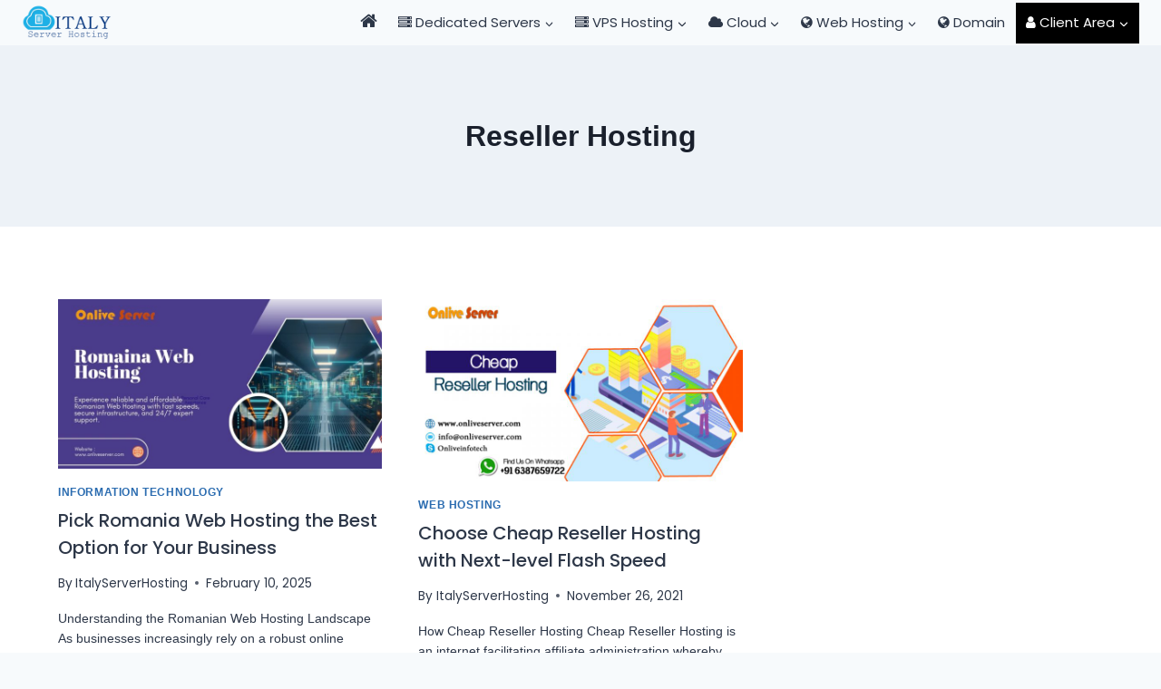

--- FILE ---
content_type: text/html; charset=UTF-8
request_url: https://www.italyserverhosting.com/tag/reseller-hosting/
body_size: 23021
content:
<!doctype html>
<html lang="en-US" class="no-js" itemtype="https://schema.org/Blog" itemscope>
<head>
	<meta charset="UTF-8">
	<meta name="viewport" content="width=device-width, initial-scale=1, minimum-scale=1">
	<meta name='robots' content='index, follow, max-image-preview:large, max-snippet:-1, max-video-preview:-1' />

	<!-- This site is optimized with the Yoast SEO plugin v26.7 - https://yoast.com/wordpress/plugins/seo/ -->
	<title>Reseller Hosting Archives - ItalyServerHosting</title>
	<link rel="canonical" href="https://www.italyserverhosting.com/tag/reseller-hosting/" />
	<meta property="og:locale" content="en_US" />
	<meta property="og:type" content="article" />
	<meta property="og:title" content="Reseller Hosting Archives - ItalyServerHosting" />
	<meta property="og:url" content="https://www.italyserverhosting.com/tag/reseller-hosting/" />
	<meta property="og:site_name" content="ItalyServerHosting" />
	<meta name="twitter:card" content="summary_large_image" />
	<meta name="twitter:site" content="@italyserverhost" />
	<script type="application/ld+json" class="yoast-schema-graph">{"@context":"https://schema.org","@graph":[{"@type":"CollectionPage","@id":"https://www.italyserverhosting.com/tag/reseller-hosting/","url":"https://www.italyserverhosting.com/tag/reseller-hosting/","name":"Reseller Hosting Archives - ItalyServerHosting","isPartOf":{"@id":"https://www.italyserverhosting.com/#website"},"primaryImageOfPage":{"@id":"https://www.italyserverhosting.com/tag/reseller-hosting/#primaryimage"},"image":{"@id":"https://www.italyserverhosting.com/tag/reseller-hosting/#primaryimage"},"thumbnailUrl":"https://www.italyserverhosting.com/wp-content/uploads/2017/11/Pick-Romania-Web-Hosting-the-Best-Option-for-Your-Business-1.jpg","breadcrumb":{"@id":"https://www.italyserverhosting.com/tag/reseller-hosting/#breadcrumb"},"inLanguage":"en-US"},{"@type":"ImageObject","inLanguage":"en-US","@id":"https://www.italyserverhosting.com/tag/reseller-hosting/#primaryimage","url":"https://www.italyserverhosting.com/wp-content/uploads/2017/11/Pick-Romania-Web-Hosting-the-Best-Option-for-Your-Business-1.jpg","contentUrl":"https://www.italyserverhosting.com/wp-content/uploads/2017/11/Pick-Romania-Web-Hosting-the-Best-Option-for-Your-Business-1.jpg","width":1200,"height":628,"caption":"???????????????????"},{"@type":"BreadcrumbList","@id":"https://www.italyserverhosting.com/tag/reseller-hosting/#breadcrumb","itemListElement":[{"@type":"ListItem","position":1,"name":"Home","item":"https://www.italyserverhosting.com/"},{"@type":"ListItem","position":2,"name":"Reseller Hosting"}]},{"@type":"WebSite","@id":"https://www.italyserverhosting.com/#website","url":"https://www.italyserverhosting.com/","name":"ItalyServerHosting","description":"","publisher":{"@id":"https://www.italyserverhosting.com/#organization"},"alternateName":"ItalyServerHosting","potentialAction":[{"@type":"SearchAction","target":{"@type":"EntryPoint","urlTemplate":"https://www.italyserverhosting.com/?s={search_term_string}"},"query-input":{"@type":"PropertyValueSpecification","valueRequired":true,"valueName":"search_term_string"}}],"inLanguage":"en-US"},{"@type":"Organization","@id":"https://www.italyserverhosting.com/#organization","name":"ItalyServerHosting","alternateName":"ItalyServerHosting","url":"https://www.italyserverhosting.com/","logo":{"@type":"ImageObject","inLanguage":"en-US","@id":"https://www.italyserverhosting.com/#/schema/logo/image/","url":"https://www.italyserverhosting.com/wp-content/uploads/2023/04/image_2023_04_20T10_16_31_168Z.png","contentUrl":"https://www.italyserverhosting.com/wp-content/uploads/2023/04/image_2023_04_20T10_16_31_168Z.png","width":240,"height":104,"caption":"ItalyServerHosting"},"image":{"@id":"https://www.italyserverhosting.com/#/schema/logo/image/"},"sameAs":["https://www.facebook.com/ItalyServer/","https://x.com/italyserverhost","https://it.linkedin.com/company/italyserverhosting"]}]}</script>
	<!-- / Yoast SEO plugin. -->


<link rel='dns-prefetch' href='//cdnjs.cloudflare.com' />
			<script>document.documentElement.classList.remove( 'no-js' );</script>
			<style id='wp-img-auto-sizes-contain-inline-css'>
img:is([sizes=auto i],[sizes^="auto," i]){contain-intrinsic-size:3000px 1500px}
/*# sourceURL=wp-img-auto-sizes-contain-inline-css */
</style>

<link rel='stylesheet' id='wp-block-library-css' href='https://www.italyserverhosting.com/wp-includes/css/dist/block-library/style.min.css?ver=6.9' media='all' />
<style id='wp-block-heading-inline-css'>
h1:where(.wp-block-heading).has-background,h2:where(.wp-block-heading).has-background,h3:where(.wp-block-heading).has-background,h4:where(.wp-block-heading).has-background,h5:where(.wp-block-heading).has-background,h6:where(.wp-block-heading).has-background{padding:1.25em 2.375em}h1.has-text-align-left[style*=writing-mode]:where([style*=vertical-lr]),h1.has-text-align-right[style*=writing-mode]:where([style*=vertical-rl]),h2.has-text-align-left[style*=writing-mode]:where([style*=vertical-lr]),h2.has-text-align-right[style*=writing-mode]:where([style*=vertical-rl]),h3.has-text-align-left[style*=writing-mode]:where([style*=vertical-lr]),h3.has-text-align-right[style*=writing-mode]:where([style*=vertical-rl]),h4.has-text-align-left[style*=writing-mode]:where([style*=vertical-lr]),h4.has-text-align-right[style*=writing-mode]:where([style*=vertical-rl]),h5.has-text-align-left[style*=writing-mode]:where([style*=vertical-lr]),h5.has-text-align-right[style*=writing-mode]:where([style*=vertical-rl]),h6.has-text-align-left[style*=writing-mode]:where([style*=vertical-lr]),h6.has-text-align-right[style*=writing-mode]:where([style*=vertical-rl]){rotate:180deg}
/*# sourceURL=https://www.italyserverhosting.com/wp-includes/blocks/heading/style.min.css */
</style>
<style id='wp-block-paragraph-inline-css'>
.is-small-text{font-size:.875em}.is-regular-text{font-size:1em}.is-large-text{font-size:2.25em}.is-larger-text{font-size:3em}.has-drop-cap:not(:focus):first-letter{float:left;font-size:8.4em;font-style:normal;font-weight:100;line-height:.68;margin:.05em .1em 0 0;text-transform:uppercase}body.rtl .has-drop-cap:not(:focus):first-letter{float:none;margin-left:.1em}p.has-drop-cap.has-background{overflow:hidden}:root :where(p.has-background){padding:1.25em 2.375em}:where(p.has-text-color:not(.has-link-color)) a{color:inherit}p.has-text-align-left[style*="writing-mode:vertical-lr"],p.has-text-align-right[style*="writing-mode:vertical-rl"]{rotate:180deg}
/*# sourceURL=https://www.italyserverhosting.com/wp-includes/blocks/paragraph/style.min.css */
</style>
<style id='global-styles-inline-css'>
:root{--wp--preset--aspect-ratio--square: 1;--wp--preset--aspect-ratio--4-3: 4/3;--wp--preset--aspect-ratio--3-4: 3/4;--wp--preset--aspect-ratio--3-2: 3/2;--wp--preset--aspect-ratio--2-3: 2/3;--wp--preset--aspect-ratio--16-9: 16/9;--wp--preset--aspect-ratio--9-16: 9/16;--wp--preset--color--black: #000000;--wp--preset--color--cyan-bluish-gray: #abb8c3;--wp--preset--color--white: #ffffff;--wp--preset--color--pale-pink: #f78da7;--wp--preset--color--vivid-red: #cf2e2e;--wp--preset--color--luminous-vivid-orange: #ff6900;--wp--preset--color--luminous-vivid-amber: #fcb900;--wp--preset--color--light-green-cyan: #7bdcb5;--wp--preset--color--vivid-green-cyan: #00d084;--wp--preset--color--pale-cyan-blue: #8ed1fc;--wp--preset--color--vivid-cyan-blue: #0693e3;--wp--preset--color--vivid-purple: #9b51e0;--wp--preset--color--theme-palette-1: var(--global-palette1);--wp--preset--color--theme-palette-2: var(--global-palette2);--wp--preset--color--theme-palette-3: var(--global-palette3);--wp--preset--color--theme-palette-4: var(--global-palette4);--wp--preset--color--theme-palette-5: var(--global-palette5);--wp--preset--color--theme-palette-6: var(--global-palette6);--wp--preset--color--theme-palette-7: var(--global-palette7);--wp--preset--color--theme-palette-8: var(--global-palette8);--wp--preset--color--theme-palette-9: var(--global-palette9);--wp--preset--color--theme-palette-10: var(--global-palette10);--wp--preset--color--theme-palette-11: var(--global-palette11);--wp--preset--color--theme-palette-12: var(--global-palette12);--wp--preset--color--theme-palette-13: var(--global-palette13);--wp--preset--color--theme-palette-14: var(--global-palette14);--wp--preset--color--theme-palette-15: var(--global-palette15);--wp--preset--gradient--vivid-cyan-blue-to-vivid-purple: linear-gradient(135deg,rgb(6,147,227) 0%,rgb(155,81,224) 100%);--wp--preset--gradient--light-green-cyan-to-vivid-green-cyan: linear-gradient(135deg,rgb(122,220,180) 0%,rgb(0,208,130) 100%);--wp--preset--gradient--luminous-vivid-amber-to-luminous-vivid-orange: linear-gradient(135deg,rgb(252,185,0) 0%,rgb(255,105,0) 100%);--wp--preset--gradient--luminous-vivid-orange-to-vivid-red: linear-gradient(135deg,rgb(255,105,0) 0%,rgb(207,46,46) 100%);--wp--preset--gradient--very-light-gray-to-cyan-bluish-gray: linear-gradient(135deg,rgb(238,238,238) 0%,rgb(169,184,195) 100%);--wp--preset--gradient--cool-to-warm-spectrum: linear-gradient(135deg,rgb(74,234,220) 0%,rgb(151,120,209) 20%,rgb(207,42,186) 40%,rgb(238,44,130) 60%,rgb(251,105,98) 80%,rgb(254,248,76) 100%);--wp--preset--gradient--blush-light-purple: linear-gradient(135deg,rgb(255,206,236) 0%,rgb(152,150,240) 100%);--wp--preset--gradient--blush-bordeaux: linear-gradient(135deg,rgb(254,205,165) 0%,rgb(254,45,45) 50%,rgb(107,0,62) 100%);--wp--preset--gradient--luminous-dusk: linear-gradient(135deg,rgb(255,203,112) 0%,rgb(199,81,192) 50%,rgb(65,88,208) 100%);--wp--preset--gradient--pale-ocean: linear-gradient(135deg,rgb(255,245,203) 0%,rgb(182,227,212) 50%,rgb(51,167,181) 100%);--wp--preset--gradient--electric-grass: linear-gradient(135deg,rgb(202,248,128) 0%,rgb(113,206,126) 100%);--wp--preset--gradient--midnight: linear-gradient(135deg,rgb(2,3,129) 0%,rgb(40,116,252) 100%);--wp--preset--font-size--small: var(--global-font-size-small);--wp--preset--font-size--medium: var(--global-font-size-medium);--wp--preset--font-size--large: var(--global-font-size-large);--wp--preset--font-size--x-large: 42px;--wp--preset--font-size--larger: var(--global-font-size-larger);--wp--preset--font-size--xxlarge: var(--global-font-size-xxlarge);--wp--preset--spacing--20: 0.44rem;--wp--preset--spacing--30: 0.67rem;--wp--preset--spacing--40: 1rem;--wp--preset--spacing--50: 1.5rem;--wp--preset--spacing--60: 2.25rem;--wp--preset--spacing--70: 3.38rem;--wp--preset--spacing--80: 5.06rem;--wp--preset--shadow--natural: 6px 6px 9px rgba(0, 0, 0, 0.2);--wp--preset--shadow--deep: 12px 12px 50px rgba(0, 0, 0, 0.4);--wp--preset--shadow--sharp: 6px 6px 0px rgba(0, 0, 0, 0.2);--wp--preset--shadow--outlined: 6px 6px 0px -3px rgb(255, 255, 255), 6px 6px rgb(0, 0, 0);--wp--preset--shadow--crisp: 6px 6px 0px rgb(0, 0, 0);}:where(.is-layout-flex){gap: 0.5em;}:where(.is-layout-grid){gap: 0.5em;}body .is-layout-flex{display: flex;}.is-layout-flex{flex-wrap: wrap;align-items: center;}.is-layout-flex > :is(*, div){margin: 0;}body .is-layout-grid{display: grid;}.is-layout-grid > :is(*, div){margin: 0;}:where(.wp-block-columns.is-layout-flex){gap: 2em;}:where(.wp-block-columns.is-layout-grid){gap: 2em;}:where(.wp-block-post-template.is-layout-flex){gap: 1.25em;}:where(.wp-block-post-template.is-layout-grid){gap: 1.25em;}.has-black-color{color: var(--wp--preset--color--black) !important;}.has-cyan-bluish-gray-color{color: var(--wp--preset--color--cyan-bluish-gray) !important;}.has-white-color{color: var(--wp--preset--color--white) !important;}.has-pale-pink-color{color: var(--wp--preset--color--pale-pink) !important;}.has-vivid-red-color{color: var(--wp--preset--color--vivid-red) !important;}.has-luminous-vivid-orange-color{color: var(--wp--preset--color--luminous-vivid-orange) !important;}.has-luminous-vivid-amber-color{color: var(--wp--preset--color--luminous-vivid-amber) !important;}.has-light-green-cyan-color{color: var(--wp--preset--color--light-green-cyan) !important;}.has-vivid-green-cyan-color{color: var(--wp--preset--color--vivid-green-cyan) !important;}.has-pale-cyan-blue-color{color: var(--wp--preset--color--pale-cyan-blue) !important;}.has-vivid-cyan-blue-color{color: var(--wp--preset--color--vivid-cyan-blue) !important;}.has-vivid-purple-color{color: var(--wp--preset--color--vivid-purple) !important;}.has-black-background-color{background-color: var(--wp--preset--color--black) !important;}.has-cyan-bluish-gray-background-color{background-color: var(--wp--preset--color--cyan-bluish-gray) !important;}.has-white-background-color{background-color: var(--wp--preset--color--white) !important;}.has-pale-pink-background-color{background-color: var(--wp--preset--color--pale-pink) !important;}.has-vivid-red-background-color{background-color: var(--wp--preset--color--vivid-red) !important;}.has-luminous-vivid-orange-background-color{background-color: var(--wp--preset--color--luminous-vivid-orange) !important;}.has-luminous-vivid-amber-background-color{background-color: var(--wp--preset--color--luminous-vivid-amber) !important;}.has-light-green-cyan-background-color{background-color: var(--wp--preset--color--light-green-cyan) !important;}.has-vivid-green-cyan-background-color{background-color: var(--wp--preset--color--vivid-green-cyan) !important;}.has-pale-cyan-blue-background-color{background-color: var(--wp--preset--color--pale-cyan-blue) !important;}.has-vivid-cyan-blue-background-color{background-color: var(--wp--preset--color--vivid-cyan-blue) !important;}.has-vivid-purple-background-color{background-color: var(--wp--preset--color--vivid-purple) !important;}.has-black-border-color{border-color: var(--wp--preset--color--black) !important;}.has-cyan-bluish-gray-border-color{border-color: var(--wp--preset--color--cyan-bluish-gray) !important;}.has-white-border-color{border-color: var(--wp--preset--color--white) !important;}.has-pale-pink-border-color{border-color: var(--wp--preset--color--pale-pink) !important;}.has-vivid-red-border-color{border-color: var(--wp--preset--color--vivid-red) !important;}.has-luminous-vivid-orange-border-color{border-color: var(--wp--preset--color--luminous-vivid-orange) !important;}.has-luminous-vivid-amber-border-color{border-color: var(--wp--preset--color--luminous-vivid-amber) !important;}.has-light-green-cyan-border-color{border-color: var(--wp--preset--color--light-green-cyan) !important;}.has-vivid-green-cyan-border-color{border-color: var(--wp--preset--color--vivid-green-cyan) !important;}.has-pale-cyan-blue-border-color{border-color: var(--wp--preset--color--pale-cyan-blue) !important;}.has-vivid-cyan-blue-border-color{border-color: var(--wp--preset--color--vivid-cyan-blue) !important;}.has-vivid-purple-border-color{border-color: var(--wp--preset--color--vivid-purple) !important;}.has-vivid-cyan-blue-to-vivid-purple-gradient-background{background: var(--wp--preset--gradient--vivid-cyan-blue-to-vivid-purple) !important;}.has-light-green-cyan-to-vivid-green-cyan-gradient-background{background: var(--wp--preset--gradient--light-green-cyan-to-vivid-green-cyan) !important;}.has-luminous-vivid-amber-to-luminous-vivid-orange-gradient-background{background: var(--wp--preset--gradient--luminous-vivid-amber-to-luminous-vivid-orange) !important;}.has-luminous-vivid-orange-to-vivid-red-gradient-background{background: var(--wp--preset--gradient--luminous-vivid-orange-to-vivid-red) !important;}.has-very-light-gray-to-cyan-bluish-gray-gradient-background{background: var(--wp--preset--gradient--very-light-gray-to-cyan-bluish-gray) !important;}.has-cool-to-warm-spectrum-gradient-background{background: var(--wp--preset--gradient--cool-to-warm-spectrum) !important;}.has-blush-light-purple-gradient-background{background: var(--wp--preset--gradient--blush-light-purple) !important;}.has-blush-bordeaux-gradient-background{background: var(--wp--preset--gradient--blush-bordeaux) !important;}.has-luminous-dusk-gradient-background{background: var(--wp--preset--gradient--luminous-dusk) !important;}.has-pale-ocean-gradient-background{background: var(--wp--preset--gradient--pale-ocean) !important;}.has-electric-grass-gradient-background{background: var(--wp--preset--gradient--electric-grass) !important;}.has-midnight-gradient-background{background: var(--wp--preset--gradient--midnight) !important;}.has-small-font-size{font-size: var(--wp--preset--font-size--small) !important;}.has-medium-font-size{font-size: var(--wp--preset--font-size--medium) !important;}.has-large-font-size{font-size: var(--wp--preset--font-size--large) !important;}.has-x-large-font-size{font-size: var(--wp--preset--font-size--x-large) !important;}
/*# sourceURL=global-styles-inline-css */
</style>

<style id='classic-theme-styles-inline-css'>
/*! This file is auto-generated */
.wp-block-button__link{color:#fff;background-color:#32373c;border-radius:9999px;box-shadow:none;text-decoration:none;padding:calc(.667em + 2px) calc(1.333em + 2px);font-size:1.125em}.wp-block-file__button{background:#32373c;color:#fff;text-decoration:none}
/*# sourceURL=/wp-includes/css/classic-themes.min.css */
</style>
<link rel='stylesheet' id='os-plan-style-css' href='https://www.italyserverhosting.com/wp-content/plugins/onlive-plan-sheet/style.css?ver=6.9' media='all' />
<link rel='stylesheet' id='sortable-tables-css' href='https://www.italyserverhosting.com/wp-content/plugins/onlive-plan-sheet/assets/css/sortable-tables.min.css?ver=6.9' media='all' />
<link rel='stylesheet' id='osp-flags-css' href='https://www.italyserverhosting.com/wp-content/plugins/onlive-plan-sheet/assets/flags/stylesheets/flags32.css?ver=6.9' media='all' />
<link rel='stylesheet' id='dashicons-css' href='https://www.italyserverhosting.com/wp-includes/css/dashicons.min.css?ver=6.9' media='all' />
<link rel='stylesheet' id='onlive-post-grid-style-css' href='https://www.italyserverhosting.com/wp-content/plugins/onlive-post-grid/css/style.css?ver=6.9' media='all' />
<link rel='stylesheet' id='onlive-post-grid-style-main-css' href='https://www.italyserverhosting.com/wp-content/plugins/onlive-post-grid/style.css?ver=6.9' media='all' />
<link rel='stylesheet' id='onlive-post-grid-stylefa-css' href='https://cdnjs.cloudflare.com/ajax/libs/font-awesome/4.7.0/css/font-awesome.min.css?ver=6.9' media='all' />
<link rel='stylesheet' id='kadence-global-css' href='https://www.italyserverhosting.com/wp-content/themes/kadence/assets/css/global.min.css?ver=1.4.3' media='all' />
<style id='kadence-global-inline-css'>
/* Kadence Base CSS */
:root{--global-palette1:#2B6CB0;--global-palette2:#215387;--global-palette3:#1A202C;--global-palette4:#2D3748;--global-palette5:#4A5568;--global-palette6:#718096;--global-palette7:#EDF2F7;--global-palette8:#F7FAFC;--global-palette9:#ffffff;--global-palette10:oklch(from var(--global-palette1) calc(l + 0.10 * (1 - l)) calc(c * 1.00) calc(h + 180) / 100%);--global-palette11:#13612e;--global-palette12:#1159af;--global-palette13:#b82105;--global-palette14:#f7630c;--global-palette15:#f5a524;--global-palette9rgb:255, 255, 255;--global-palette-highlight:var(--global-palette1);--global-palette-highlight-alt:var(--global-palette2);--global-palette-highlight-alt2:var(--global-palette9);--global-palette-btn-bg:var(--global-palette3);--global-palette-btn-bg-hover:var(--global-palette2);--global-palette-btn:var(--global-palette9);--global-palette-btn-hover:var(--global-palette9);--global-palette-btn-sec-bg:var(--global-palette7);--global-palette-btn-sec-bg-hover:var(--global-palette2);--global-palette-btn-sec:var(--global-palette3);--global-palette-btn-sec-hover:var(--global-palette9);--global-body-font-family:-apple-system,BlinkMacSystemFont,"Segoe UI",Roboto,Oxygen-Sans,Ubuntu,Cantarell,"Helvetica Neue",sans-serif, "Apple Color Emoji", "Segoe UI Emoji", "Segoe UI Symbol";--global-heading-font-family:inherit;--global-primary-nav-font-family:Poppins, sans-serif;--global-fallback-font:sans-serif;--global-display-fallback-font:sans-serif;--global-content-width:1289px;--global-content-wide-width:calc(1289px + 230px);--global-content-narrow-width:1200px;--global-content-edge-padding:1.5rem;--global-content-boxed-padding:2rem;--global-calc-content-width:calc(1289px - var(--global-content-edge-padding) - var(--global-content-edge-padding) );--wp--style--global--content-size:var(--global-calc-content-width);}.wp-site-blocks{--global-vw:calc( 100vw - ( 0.5 * var(--scrollbar-offset)));}body{background:var(--global-palette8);}body, input, select, optgroup, textarea{font-style:normal;font-weight:400;font-size:17px;line-height:1.6;font-family:var(--global-body-font-family);color:var(--global-palette4);}.content-bg, body.content-style-unboxed .site{background:var(--global-palette9);}h1,h2,h3,h4,h5,h6{font-family:var(--global-heading-font-family);}h1{font-weight:700;font-size:32px;line-height:1.5;color:var(--global-palette3);}h2{font-weight:700;font-size:28px;line-height:1.5;color:var(--global-palette3);}h3{font-weight:700;font-size:24px;line-height:1.5;color:var(--global-palette3);}h4{font-weight:700;font-size:22px;line-height:1.5;color:var(--global-palette4);}h5{font-weight:700;font-size:20px;line-height:1.5;color:var(--global-palette4);}h6{font-weight:700;font-size:18px;line-height:1.5;color:var(--global-palette5);}.entry-hero .kadence-breadcrumbs{max-width:1289px;}.site-container, .site-header-row-layout-contained, .site-footer-row-layout-contained, .entry-hero-layout-contained, .comments-area, .alignfull > .wp-block-cover__inner-container, .alignwide > .wp-block-cover__inner-container{max-width:var(--global-content-width);}.content-width-narrow .content-container.site-container, .content-width-narrow .hero-container.site-container{max-width:var(--global-content-narrow-width);}@media all and (min-width: 1519px){.wp-site-blocks .content-container  .alignwide{margin-left:-115px;margin-right:-115px;width:unset;max-width:unset;}}@media all and (min-width: 1460px){.content-width-narrow .wp-site-blocks .content-container .alignwide{margin-left:-130px;margin-right:-130px;width:unset;max-width:unset;}}.content-style-boxed .wp-site-blocks .entry-content .alignwide{margin-left:calc( -1 * var( --global-content-boxed-padding ) );margin-right:calc( -1 * var( --global-content-boxed-padding ) );}.content-area{margin-top:5rem;margin-bottom:5rem;}@media all and (max-width: 1024px){.content-area{margin-top:3rem;margin-bottom:3rem;}}@media all and (max-width: 767px){.content-area{margin-top:2rem;margin-bottom:2rem;}}@media all and (max-width: 1024px){:root{--global-content-boxed-padding:2rem;}}@media all and (max-width: 767px){:root{--global-content-boxed-padding:1.5rem;}}.entry-content-wrap{padding:2rem;}@media all and (max-width: 1024px){.entry-content-wrap{padding:2rem;}}@media all and (max-width: 767px){.entry-content-wrap{padding:1.5rem;}}.entry.single-entry{box-shadow:0px 0px 0px 0px rgba(0,0,0,0.05);}.entry.loop-entry{box-shadow:0px 15px 15px -10px rgba(0,0,0,0.05);}.loop-entry .entry-content-wrap{padding:2rem;}@media all and (max-width: 1024px){.loop-entry .entry-content-wrap{padding:2rem;}}@media all and (max-width: 767px){.loop-entry .entry-content-wrap{padding:1.5rem;}}button, .button, .wp-block-button__link, input[type="button"], input[type="reset"], input[type="submit"], .fl-button, .elementor-button-wrapper .elementor-button, .wc-block-components-checkout-place-order-button, .wc-block-cart__submit{font-style:normal;font-size:17px;text-transform:capitalize;border-radius:8px;box-shadow:0px 0px 0px -7px rgba(0,0,0,0);}button:hover, button:focus, button:active, .button:hover, .button:focus, .button:active, .wp-block-button__link:hover, .wp-block-button__link:focus, .wp-block-button__link:active, input[type="button"]:hover, input[type="button"]:focus, input[type="button"]:active, input[type="reset"]:hover, input[type="reset"]:focus, input[type="reset"]:active, input[type="submit"]:hover, input[type="submit"]:focus, input[type="submit"]:active, .elementor-button-wrapper .elementor-button:hover, .elementor-button-wrapper .elementor-button:focus, .elementor-button-wrapper .elementor-button:active, .wc-block-cart__submit:hover{box-shadow:0px 15px 25px -7px rgba(0,0,0,0.1);}.kb-button.kb-btn-global-outline.kb-btn-global-inherit{padding-top:calc(px - 2px);padding-right:calc(px - 2px);padding-bottom:calc(px - 2px);padding-left:calc(px - 2px);}button.button-style-secondary, .button.button-style-secondary, .wp-block-button__link.button-style-secondary, input[type="button"].button-style-secondary, input[type="reset"].button-style-secondary, input[type="submit"].button-style-secondary, .fl-button.button-style-secondary, .elementor-button-wrapper .elementor-button.button-style-secondary, .wc-block-components-checkout-place-order-button.button-style-secondary, .wc-block-cart__submit.button-style-secondary{font-style:normal;font-size:17px;text-transform:capitalize;}@media all and (min-width: 1025px){.transparent-header .entry-hero .entry-hero-container-inner{padding-top:50px;}}@media all and (max-width: 1024px){.mobile-transparent-header .entry-hero .entry-hero-container-inner{padding-top:calc(50px + 80px);}}@media all and (max-width: 767px){.mobile-transparent-header .entry-hero .entry-hero-container-inner{padding-top:calc(50px + 80px);}}.comment-metadata a:not(.comment-edit-link), .comment-body .edit-link:before{display:none;}.loop-entry.type-post h2.entry-title{font-style:normal;font-weight:500;font-size:20px;font-family:Poppins, sans-serif;color:var(--global-palette4);}.loop-entry.type-post .entry-meta{font-style:normal;font-weight:normal;font-family:Poppins, sans-serif;}
/* Kadence Header CSS */
@media all and (max-width: 1024px){.mobile-transparent-header #masthead{position:absolute;left:0px;right:0px;z-index:100;}.kadence-scrollbar-fixer.mobile-transparent-header #masthead{right:var(--scrollbar-offset,0);}.mobile-transparent-header #masthead, .mobile-transparent-header .site-top-header-wrap .site-header-row-container-inner, .mobile-transparent-header .site-main-header-wrap .site-header-row-container-inner, .mobile-transparent-header .site-bottom-header-wrap .site-header-row-container-inner{background:transparent;}.site-header-row-tablet-layout-fullwidth, .site-header-row-tablet-layout-standard{padding:0px;}}@media all and (min-width: 1025px){.transparent-header #masthead{position:absolute;left:0px;right:0px;z-index:100;}.transparent-header.kadence-scrollbar-fixer #masthead{right:var(--scrollbar-offset,0);}.transparent-header #masthead, .transparent-header .site-top-header-wrap .site-header-row-container-inner, .transparent-header .site-main-header-wrap .site-header-row-container-inner, .transparent-header .site-bottom-header-wrap .site-header-row-container-inner{background:transparent;}}.site-branding a.brand img{max-width:100px;}.site-branding a.brand img.svg-logo-image{width:100px;}.site-branding{padding:0px 0px 0px 0px;}#masthead, #masthead .kadence-sticky-header.item-is-fixed:not(.item-at-start):not(.site-header-row-container):not(.site-main-header-wrap), #masthead .kadence-sticky-header.item-is-fixed:not(.item-at-start) > .site-header-row-container-inner{background:#ffffff;}.site-main-header-wrap .site-header-row-container-inner{background:var(--global-palette3);}.site-main-header-inner-wrap{min-height:80px;}.site-top-header-wrap .site-header-row-container-inner{background:var(--global-palette8);}.site-top-header-inner-wrap{min-height:50px;}.site-main-header-wrap.site-header-row-container.site-header-focus-item.site-header-row-layout-standard.kadence-sticky-header.item-is-fixed.item-is-stuck, .site-header-upper-inner-wrap.kadence-sticky-header.item-is-fixed.item-is-stuck, .site-header-inner-wrap.kadence-sticky-header.item-is-fixed.item-is-stuck, .site-top-header-wrap.site-header-row-container.site-header-focus-item.site-header-row-layout-standard.kadence-sticky-header.item-is-fixed.item-is-stuck, .site-bottom-header-wrap.site-header-row-container.site-header-focus-item.site-header-row-layout-standard.kadence-sticky-header.item-is-fixed.item-is-stuck{box-shadow:0px 0px 0px 0px rgba(0,0,0,0);}.header-navigation[class*="header-navigation-style-underline"] .header-menu-container.primary-menu-container>ul>li>a:after{width:calc( 100% - 1.55em);}.main-navigation .primary-menu-container > ul > li.menu-item > a{padding-left:calc(1.55em / 2);padding-right:calc(1.55em / 2);padding-top:0.7em;padding-bottom:0.7em;color:var(--global-palette3);background:rgba(44,157,217,0);}.main-navigation .primary-menu-container > ul > li.menu-item .dropdown-nav-special-toggle{right:calc(1.55em / 2);}.main-navigation .primary-menu-container > ul li.menu-item > a{font-style:normal;font-weight:normal;font-size:15px;font-family:var(--global-primary-nav-font-family);}.main-navigation .primary-menu-container > ul > li.menu-item > a:hover{color:var(--global-palette3);}.main-navigation .primary-menu-container > ul > li.menu-item.current-menu-item > a{color:var(--global-palette3);}.header-navigation .header-menu-container ul ul.sub-menu, .header-navigation .header-menu-container ul ul.submenu{background:var(--global-palette3);box-shadow:0px 2px 13px 0px rgba(0,0,0,0.1);}.header-navigation .header-menu-container ul ul li.menu-item, .header-menu-container ul.menu > li.kadence-menu-mega-enabled > ul > li.menu-item > a{border-bottom:1px solid rgba(255,255,255,0.1);border-radius:0px 0px 0px 0px;}.header-navigation .header-menu-container ul ul li.menu-item > a{width:200px;padding-top:1em;padding-bottom:1em;color:var(--global-palette8);font-size:12px;}.header-navigation .header-menu-container ul ul li.menu-item > a:hover{color:var(--global-palette9);background:var(--global-palette4);border-radius:0px 0px 0px 0px;}.header-navigation .header-menu-container ul ul li.menu-item.current-menu-item > a{color:var(--global-palette9);background:var(--global-palette4);border-radius:0px 0px 0px 0px;}.mobile-toggle-open-container .menu-toggle-open, .mobile-toggle-open-container .menu-toggle-open:focus{color:var(--global-palette5);padding:0.4em 0.6em 0.4em 0.6em;font-size:14px;}.mobile-toggle-open-container .menu-toggle-open.menu-toggle-style-bordered{border:1px solid currentColor;}.mobile-toggle-open-container .menu-toggle-open .menu-toggle-icon{font-size:20px;}.mobile-toggle-open-container .menu-toggle-open:hover, .mobile-toggle-open-container .menu-toggle-open:focus-visible{color:var(--global-palette-highlight);}.mobile-navigation ul li{font-size:14px;}.mobile-navigation ul li a{padding-top:1em;padding-bottom:1em;}.mobile-navigation ul li > a, .mobile-navigation ul li.menu-item-has-children > .drawer-nav-drop-wrap{color:var(--global-palette8);}.mobile-navigation ul li.current-menu-item > a, .mobile-navigation ul li.current-menu-item.menu-item-has-children > .drawer-nav-drop-wrap{color:var(--global-palette-highlight);}.mobile-navigation ul li.menu-item-has-children .drawer-nav-drop-wrap, .mobile-navigation ul li:not(.menu-item-has-children) a{border-bottom:1px solid rgba(255,255,255,0.1);}.mobile-navigation:not(.drawer-navigation-parent-toggle-true) ul li.menu-item-has-children .drawer-nav-drop-wrap button{border-left:1px solid rgba(255,255,255,0.1);}#mobile-drawer .drawer-header .drawer-toggle{padding:0.6em 0.15em 0.6em 0.15em;font-size:24px;}.mobile-html{font-style:normal;font-weight:normal;font-size:10px;font-family:Poppins, sans-serif;}
/* Kadence Footer CSS */
.site-middle-footer-wrap .site-footer-row-container-inner{background:var(--global-palette7);font-style:normal;color:#0c1f24;}.site-footer .site-middle-footer-wrap a:where(:not(.button):not(.wp-block-button__link):not(.wp-element-button)){color:#000000;}.site-middle-footer-inner-wrap{min-height:10px;padding-top:10px;padding-bottom:10px;grid-column-gap:14px;grid-row-gap:14px;}.site-middle-footer-inner-wrap .widget{margin-bottom:30px;}.site-middle-footer-inner-wrap .widget-area .widget-title{font-style:normal;color:#000000;}.site-middle-footer-inner-wrap .site-footer-section:not(:last-child):after{right:calc(-14px / 2);}.site-top-footer-wrap .site-footer-row-container-inner{background:#f7fafc;font-style:normal;color:var(--global-palette9);}.site-footer .site-top-footer-wrap a:not(.button):not(.wp-block-button__link):not(.wp-element-button){color:var(--global-palette9);}.site-top-footer-inner-wrap{padding-top:10px;padding-bottom:0px;grid-column-gap:30px;grid-row-gap:30px;}.site-top-footer-inner-wrap .widget{margin-bottom:0px;}.site-top-footer-inner-wrap .widget-area .widget-title{font-style:normal;color:#000000;}.site-top-footer-inner-wrap .site-footer-section:not(:last-child):after{right:calc(-30px / 2);}.site-bottom-footer-wrap .site-footer-row-container-inner{background:#000000;font-style:normal;color:var(--global-palette8);}.site-footer .site-bottom-footer-wrap a:where(:not(.button):not(.wp-block-button__link):not(.wp-element-button)){color:var(--global-palette8);}.site-footer .site-bottom-footer-wrap a:where(:not(.button):not(.wp-block-button__link):not(.wp-element-button)):hover{color:var(--global-palette8);}.site-bottom-footer-inner-wrap{padding-top:20px;padding-bottom:20px;grid-column-gap:64px;}.site-bottom-footer-inner-wrap .widget{margin-bottom:10px;}.site-bottom-footer-inner-wrap .widget-area .widget-title{font-style:normal;color:var(--global-palette8);}.site-bottom-footer-inner-wrap .site-footer-section:not(:last-child):after{right:calc(-64px / 2);}.footer-social-wrap{margin:0px 120px 0px 0px;}.footer-social-wrap .footer-social-inner-wrap{font-size:1em;gap:0.2em;}.site-footer .site-footer-wrap .site-footer-section .footer-social-wrap .footer-social-inner-wrap .social-button{color:#16468e;background:var(--global-palette9);border:2px none transparent;border-radius:3px;}.site-footer .site-footer-wrap .site-footer-section .footer-social-wrap .footer-social-inner-wrap .social-button:hover{color:#16468e;background:var(--global-palette9);}
/*# sourceURL=kadence-global-inline-css */
</style>
<link rel='stylesheet' id='kadence-header-css' href='https://www.italyserverhosting.com/wp-content/themes/kadence/assets/css/header.min.css?ver=1.4.3' media='all' />
<link rel='stylesheet' id='kadence-content-css' href='https://www.italyserverhosting.com/wp-content/themes/kadence/assets/css/content.min.css?ver=1.4.3' media='all' />
<link rel='stylesheet' id='kadence-footer-css' href='https://www.italyserverhosting.com/wp-content/themes/kadence/assets/css/footer.min.css?ver=1.4.3' media='all' />
<link rel='stylesheet' id='kadence-blocks-rowlayout-css' href='https://www.italyserverhosting.com/wp-content/plugins/kadence-blocks/dist/style-blocks-rowlayout.css?ver=3.5.31' media='all' />
<link rel='stylesheet' id='kadence-blocks-column-css' href='https://www.italyserverhosting.com/wp-content/plugins/kadence-blocks/dist/style-blocks-column.css?ver=3.5.31' media='all' />
<style id='kadence-blocks-advancedheading-inline-css'>
.wp-block-kadence-advancedheading mark{background:transparent;border-style:solid;border-width:0}.wp-block-kadence-advancedheading mark.kt-highlight{color:#f76a0c;}.kb-adv-heading-icon{display: inline-flex;justify-content: center;align-items: center;} .is-layout-constrained > .kb-advanced-heading-link {display: block;}.single-content .kadence-advanced-heading-wrapper h1, .single-content .kadence-advanced-heading-wrapper h2, .single-content .kadence-advanced-heading-wrapper h3, .single-content .kadence-advanced-heading-wrapper h4, .single-content .kadence-advanced-heading-wrapper h5, .single-content .kadence-advanced-heading-wrapper h6 {margin: 1.5em 0 .5em;}.single-content .kadence-advanced-heading-wrapper+* { margin-top:0;}.kb-screen-reader-text{position:absolute;width:1px;height:1px;padding:0;margin:-1px;overflow:hidden;clip:rect(0,0,0,0);}
/*# sourceURL=kadence-blocks-advancedheading-inline-css */
</style>
<style id='kadence-blocks-global-variables-inline-css'>
:root {--global-kb-font-size-sm:clamp(0.8rem, 0.73rem + 0.217vw, 0.9rem);--global-kb-font-size-md:clamp(1.1rem, 0.995rem + 0.326vw, 1.25rem);--global-kb-font-size-lg:clamp(1.75rem, 1.576rem + 0.543vw, 2rem);--global-kb-font-size-xl:clamp(2.25rem, 1.728rem + 1.63vw, 3rem);--global-kb-font-size-xxl:clamp(2.5rem, 1.456rem + 3.26vw, 4rem);--global-kb-font-size-xxxl:clamp(2.75rem, 0.489rem + 7.065vw, 6rem);}
/*# sourceURL=kadence-blocks-global-variables-inline-css */
</style>
<style id='kadence_blocks_css-inline-css'>
.kb-row-layout-id172_afb04e-f7 > .kt-row-column-wrap{max-width:var( --global-content-width, 1289px );padding-left:var(--global-content-edge-padding);padding-right:var(--global-content-edge-padding);padding-top:var( --global-kb-row-default-top, var(--global-kb-spacing-sm, 1.5rem) );padding-bottom:var( --global-kb-row-default-bottom, var(--global-kb-spacing-sm, 1.5rem) );grid-template-columns:minmax(0, 1fr);}@media all and (max-width: 767px){.kb-row-layout-id172_afb04e-f7 > .kt-row-column-wrap{grid-template-columns:minmax(0, 1fr);}}.kadence-column172_b03164-00 > .kt-inside-inner-col{column-gap:var(--global-kb-gap-sm, 1rem);}.kadence-column172_b03164-00 > .kt-inside-inner-col{flex-direction:column;}.kadence-column172_b03164-00 > .kt-inside-inner-col > .aligncenter{width:100%;}@media all and (max-width: 1024px){.kadence-column172_b03164-00 > .kt-inside-inner-col{flex-direction:column;justify-content:center;}}@media all and (max-width: 767px){.kadence-column172_b03164-00 > .kt-inside-inner-col{flex-direction:column;justify-content:center;}}.wp-block-kadence-advancedheading.kt-adv-heading172_a83490-8a mark.kt-highlight, .wp-block-kadence-advancedheading.kt-adv-heading172_a83490-8a[data-kb-block="kb-adv-heading172_a83490-8a"] mark.kt-highlight{-webkit-box-decoration-break:clone;box-decoration-break:clone;}.wp-block-kadence-advancedheading.kt-adv-heading172_a83490-8a img.kb-inline-image, .wp-block-kadence-advancedheading.kt-adv-heading172_a83490-8a[data-kb-block="kb-adv-heading172_a83490-8a"] img.kb-inline-image{width:150px;display:inline-block;}.wp-block-kadence-advancedheading.kt-adv-heading172_a3bbaa-53 mark.kt-highlight, .wp-block-kadence-advancedheading.kt-adv-heading172_a3bbaa-53[data-kb-block="kb-adv-heading172_a3bbaa-53"] mark.kt-highlight{-webkit-box-decoration-break:clone;box-decoration-break:clone;}.wp-block-kadence-advancedheading.kt-adv-heading172_a3bbaa-53 img.kb-inline-image, .wp-block-kadence-advancedheading.kt-adv-heading172_a3bbaa-53[data-kb-block="kb-adv-heading172_a3bbaa-53"] img.kb-inline-image{width:150px;display:inline-block;}.wp-block-kadence-advancedheading.kt-adv-heading172_7f8499-62 mark.kt-highlight, .wp-block-kadence-advancedheading.kt-adv-heading172_7f8499-62[data-kb-block="kb-adv-heading172_7f8499-62"] mark.kt-highlight{-webkit-box-decoration-break:clone;box-decoration-break:clone;}.wp-block-kadence-advancedheading.kt-adv-heading172_7f8499-62 img.kb-inline-image, .wp-block-kadence-advancedheading.kt-adv-heading172_7f8499-62[data-kb-block="kb-adv-heading172_7f8499-62"] img.kb-inline-image{width:150px;display:inline-block;}.wp-block-kadence-advancedheading.kt-adv-heading172_e409af-7e mark.kt-highlight, .wp-block-kadence-advancedheading.kt-adv-heading172_e409af-7e[data-kb-block="kb-adv-heading172_e409af-7e"] mark.kt-highlight{-webkit-box-decoration-break:clone;box-decoration-break:clone;}.wp-block-kadence-advancedheading.kt-adv-heading172_e409af-7e img.kb-inline-image, .wp-block-kadence-advancedheading.kt-adv-heading172_e409af-7e[data-kb-block="kb-adv-heading172_e409af-7e"] img.kb-inline-image{width:150px;display:inline-block;}.wp-block-kadence-advancedheading.kt-adv-heading172_2640d6-69 mark.kt-highlight, .wp-block-kadence-advancedheading.kt-adv-heading172_2640d6-69[data-kb-block="kb-adv-heading172_2640d6-69"] mark.kt-highlight{-webkit-box-decoration-break:clone;box-decoration-break:clone;}.wp-block-kadence-advancedheading.kt-adv-heading172_2640d6-69 img.kb-inline-image, .wp-block-kadence-advancedheading.kt-adv-heading172_2640d6-69[data-kb-block="kb-adv-heading172_2640d6-69"] img.kb-inline-image{width:150px;display:inline-block;}.wp-block-kadence-advancedheading.kt-adv-heading172_8c748b-5b mark.kt-highlight, .wp-block-kadence-advancedheading.kt-adv-heading172_8c748b-5b[data-kb-block="kb-adv-heading172_8c748b-5b"] mark.kt-highlight{-webkit-box-decoration-break:clone;box-decoration-break:clone;}.wp-block-kadence-advancedheading.kt-adv-heading172_8c748b-5b img.kb-inline-image, .wp-block-kadence-advancedheading.kt-adv-heading172_8c748b-5b[data-kb-block="kb-adv-heading172_8c748b-5b"] img.kb-inline-image{width:150px;display:inline-block;}.wp-block-kadence-advancedheading.kt-adv-heading172_296e28-53 mark.kt-highlight, .wp-block-kadence-advancedheading.kt-adv-heading172_296e28-53[data-kb-block="kb-adv-heading172_296e28-53"] mark.kt-highlight{-webkit-box-decoration-break:clone;box-decoration-break:clone;}.wp-block-kadence-advancedheading.kt-adv-heading172_296e28-53 img.kb-inline-image, .wp-block-kadence-advancedheading.kt-adv-heading172_296e28-53[data-kb-block="kb-adv-heading172_296e28-53"] img.kb-inline-image{width:150px;display:inline-block;}.wp-block-kadence-advancedheading.kt-adv-heading172_baaef6-93 mark.kt-highlight, .wp-block-kadence-advancedheading.kt-adv-heading172_baaef6-93[data-kb-block="kb-adv-heading172_baaef6-93"] mark.kt-highlight{-webkit-box-decoration-break:clone;box-decoration-break:clone;}.wp-block-kadence-advancedheading.kt-adv-heading172_baaef6-93 img.kb-inline-image, .wp-block-kadence-advancedheading.kt-adv-heading172_baaef6-93[data-kb-block="kb-adv-heading172_baaef6-93"] img.kb-inline-image{width:150px;display:inline-block;}.wp-block-kadence-advancedheading.kt-adv-heading172_222866-a0 mark.kt-highlight, .wp-block-kadence-advancedheading.kt-adv-heading172_222866-a0[data-kb-block="kb-adv-heading172_222866-a0"] mark.kt-highlight{-webkit-box-decoration-break:clone;box-decoration-break:clone;}.wp-block-kadence-advancedheading.kt-adv-heading172_222866-a0 img.kb-inline-image, .wp-block-kadence-advancedheading.kt-adv-heading172_222866-a0[data-kb-block="kb-adv-heading172_222866-a0"] img.kb-inline-image{width:150px;display:inline-block;}.wp-block-kadence-advancedheading.kt-adv-heading172_02793c-da mark.kt-highlight, .wp-block-kadence-advancedheading.kt-adv-heading172_02793c-da[data-kb-block="kb-adv-heading172_02793c-da"] mark.kt-highlight{-webkit-box-decoration-break:clone;box-decoration-break:clone;}.wp-block-kadence-advancedheading.kt-adv-heading172_02793c-da img.kb-inline-image, .wp-block-kadence-advancedheading.kt-adv-heading172_02793c-da[data-kb-block="kb-adv-heading172_02793c-da"] img.kb-inline-image{width:150px;display:inline-block;}.wp-block-kadence-advancedheading.kt-adv-heading172_705b2f-33 mark.kt-highlight, .wp-block-kadence-advancedheading.kt-adv-heading172_705b2f-33[data-kb-block="kb-adv-heading172_705b2f-33"] mark.kt-highlight{-webkit-box-decoration-break:clone;box-decoration-break:clone;}.wp-block-kadence-advancedheading.kt-adv-heading172_705b2f-33 img.kb-inline-image, .wp-block-kadence-advancedheading.kt-adv-heading172_705b2f-33[data-kb-block="kb-adv-heading172_705b2f-33"] img.kb-inline-image{width:150px;display:inline-block;}.wp-block-kadence-advancedheading.kt-adv-heading172_ae4786-62 mark.kt-highlight, .wp-block-kadence-advancedheading.kt-adv-heading172_ae4786-62[data-kb-block="kb-adv-heading172_ae4786-62"] mark.kt-highlight{-webkit-box-decoration-break:clone;box-decoration-break:clone;}.wp-block-kadence-advancedheading.kt-adv-heading172_ae4786-62 img.kb-inline-image, .wp-block-kadence-advancedheading.kt-adv-heading172_ae4786-62[data-kb-block="kb-adv-heading172_ae4786-62"] img.kb-inline-image{width:150px;display:inline-block;}.wp-block-kadence-advancedheading.kt-adv-heading172_72ed95-27 mark.kt-highlight, .wp-block-kadence-advancedheading.kt-adv-heading172_72ed95-27[data-kb-block="kb-adv-heading172_72ed95-27"] mark.kt-highlight{-webkit-box-decoration-break:clone;box-decoration-break:clone;}.wp-block-kadence-advancedheading.kt-adv-heading172_72ed95-27 img.kb-inline-image, .wp-block-kadence-advancedheading.kt-adv-heading172_72ed95-27[data-kb-block="kb-adv-heading172_72ed95-27"] img.kb-inline-image{width:150px;display:inline-block;}.wp-block-kadence-advancedheading.kt-adv-heading172_78f245-7c mark.kt-highlight, .wp-block-kadence-advancedheading.kt-adv-heading172_78f245-7c[data-kb-block="kb-adv-heading172_78f245-7c"] mark.kt-highlight{-webkit-box-decoration-break:clone;box-decoration-break:clone;}.wp-block-kadence-advancedheading.kt-adv-heading172_78f245-7c img.kb-inline-image, .wp-block-kadence-advancedheading.kt-adv-heading172_78f245-7c[data-kb-block="kb-adv-heading172_78f245-7c"] img.kb-inline-image{width:150px;display:inline-block;}.wp-block-kadence-advancedheading.kt-adv-heading172_915ffb-70 mark.kt-highlight, .wp-block-kadence-advancedheading.kt-adv-heading172_915ffb-70[data-kb-block="kb-adv-heading172_915ffb-70"] mark.kt-highlight{-webkit-box-decoration-break:clone;box-decoration-break:clone;}.wp-block-kadence-advancedheading.kt-adv-heading172_915ffb-70 img.kb-inline-image, .wp-block-kadence-advancedheading.kt-adv-heading172_915ffb-70[data-kb-block="kb-adv-heading172_915ffb-70"] img.kb-inline-image{width:150px;display:inline-block;}.wp-block-kadence-advancedheading.kt-adv-heading172_8bc4e4-88 mark.kt-highlight, .wp-block-kadence-advancedheading.kt-adv-heading172_8bc4e4-88[data-kb-block="kb-adv-heading172_8bc4e4-88"] mark.kt-highlight{-webkit-box-decoration-break:clone;box-decoration-break:clone;}.wp-block-kadence-advancedheading.kt-adv-heading172_8bc4e4-88 img.kb-inline-image, .wp-block-kadence-advancedheading.kt-adv-heading172_8bc4e4-88[data-kb-block="kb-adv-heading172_8bc4e4-88"] img.kb-inline-image{width:150px;display:inline-block;}.wp-block-kadence-advancedheading.kt-adv-heading172_2c5427-b0 mark.kt-highlight, .wp-block-kadence-advancedheading.kt-adv-heading172_2c5427-b0[data-kb-block="kb-adv-heading172_2c5427-b0"] mark.kt-highlight{-webkit-box-decoration-break:clone;box-decoration-break:clone;}.wp-block-kadence-advancedheading.kt-adv-heading172_2c5427-b0 img.kb-inline-image, .wp-block-kadence-advancedheading.kt-adv-heading172_2c5427-b0[data-kb-block="kb-adv-heading172_2c5427-b0"] img.kb-inline-image{width:150px;display:inline-block;}.wp-block-kadence-advancedheading.kt-adv-heading172_eb76e4-cd mark.kt-highlight, .wp-block-kadence-advancedheading.kt-adv-heading172_eb76e4-cd[data-kb-block="kb-adv-heading172_eb76e4-cd"] mark.kt-highlight{-webkit-box-decoration-break:clone;box-decoration-break:clone;}.wp-block-kadence-advancedheading.kt-adv-heading172_eb76e4-cd img.kb-inline-image, .wp-block-kadence-advancedheading.kt-adv-heading172_eb76e4-cd[data-kb-block="kb-adv-heading172_eb76e4-cd"] img.kb-inline-image{width:150px;display:inline-block;}.wp-block-kadence-advancedheading.kt-adv-heading172_feb621-b7 mark.kt-highlight, .wp-block-kadence-advancedheading.kt-adv-heading172_feb621-b7[data-kb-block="kb-adv-heading172_feb621-b7"] mark.kt-highlight{-webkit-box-decoration-break:clone;box-decoration-break:clone;}.wp-block-kadence-advancedheading.kt-adv-heading172_feb621-b7 img.kb-inline-image, .wp-block-kadence-advancedheading.kt-adv-heading172_feb621-b7[data-kb-block="kb-adv-heading172_feb621-b7"] img.kb-inline-image{width:150px;display:inline-block;}.wp-block-kadence-advancedheading.kt-adv-heading172_9f8414-1a mark.kt-highlight, .wp-block-kadence-advancedheading.kt-adv-heading172_9f8414-1a[data-kb-block="kb-adv-heading172_9f8414-1a"] mark.kt-highlight{-webkit-box-decoration-break:clone;box-decoration-break:clone;}.wp-block-kadence-advancedheading.kt-adv-heading172_9f8414-1a img.kb-inline-image, .wp-block-kadence-advancedheading.kt-adv-heading172_9f8414-1a[data-kb-block="kb-adv-heading172_9f8414-1a"] img.kb-inline-image{width:150px;display:inline-block;}.wp-block-kadence-advancedheading.kt-adv-heading172_306caa-17 mark.kt-highlight, .wp-block-kadence-advancedheading.kt-adv-heading172_306caa-17[data-kb-block="kb-adv-heading172_306caa-17"] mark.kt-highlight{-webkit-box-decoration-break:clone;box-decoration-break:clone;}.wp-block-kadence-advancedheading.kt-adv-heading172_306caa-17 img.kb-inline-image, .wp-block-kadence-advancedheading.kt-adv-heading172_306caa-17[data-kb-block="kb-adv-heading172_306caa-17"] img.kb-inline-image{width:150px;display:inline-block;}
/*# sourceURL=kadence_blocks_css-inline-css */
</style>
<script src="https://www.italyserverhosting.com/wp-content/plugins/onlive-plan-sheet/assets/js/sortable-autosearch.js?ver=6.9" id="sortable-autosearch-js-js"></script>
<script src="https://www.italyserverhosting.com/wp-content/plugins/onlive-plan-sheet/assets/js/sortable-tables.min.js?ver=6.9" id="sortable-tables-js-js"></script>
<script src="https://www.italyserverhosting.com/wp-includes/js/jquery/jquery.min.js?ver=3.7.1" id="jquery-core-js"></script>
<script src="https://www.italyserverhosting.com/wp-includes/js/jquery/jquery-migrate.min.js?ver=3.4.1" id="jquery-migrate-js"></script>
<script src="https://www.italyserverhosting.com/wp-content/plugins/onlive-post-grid/js/jquery.js?ver=1" id="sis-jquery-js"></script>
<script src="https://www.italyserverhosting.com/wp-content/plugins/onlive-post-grid/js/jquery.min.js?ver=1" id="sis-jquery-min-js"></script>
<script src="https://www.italyserverhosting.com/wp-content/plugins/onlive-post-grid/js/sis-grid.js?ver=1" id="sis-grid-js-js"></script>
<link rel='stylesheet' id='kadence-fonts-gfonts-css' href='https://fonts.googleapis.com/css?family=Poppins:regular,500&#038;display=swap' media='all' />
<link rel="icon" href="https://www.italyserverhosting.com/wp-content/uploads/2022/08/cropped-cropped-Server-01-01-1-32x32.png" sizes="32x32" />
<link rel="icon" href="https://www.italyserverhosting.com/wp-content/uploads/2022/08/cropped-cropped-Server-01-01-1-192x192.png" sizes="192x192" />
<link rel="apple-touch-icon" href="https://www.italyserverhosting.com/wp-content/uploads/2022/08/cropped-cropped-Server-01-01-1-180x180.png" />
<meta name="msapplication-TileImage" content="https://www.italyserverhosting.com/wp-content/uploads/2022/08/cropped-cropped-Server-01-01-1-270x270.png" />
		<style id="wp-custom-css">
			.entry-summary p{
	font-size: 14px;
}

.btn-head{
	font-size: 14px;
}
.sis-row {
  margin: auto 10px;
}
.pgrid p {
	margin-bottom: 60px;
}

.icon {
  display: block;
}
.drform {
    text-align: center;
}
.drform form {
    margin: 20px auto;
}
.drform input {
    font-size: 20px;
    padding: 15px;
    border-color: #fff;
	height: 65px; 
	border: none
}
.drform input[type="text"] {
    width: 70%;
    border-radius: 5px 0 0 5px;
}
.drform input[type="submit"] {
    cursor: pointer;
    background: #000;
    color: #fff;
    border-color: #000;
    width: 20%;
    margin-left: -30px;
    border-radius: 0 5px 5px 0;
}

.sis-col-6 input[type="text"] {
    width: 80%;
	border-radius: 5px 0 0 5px;}
.sis-col-6 input[type="submit"] {
    cursor: pointer;
    background: #3695eb;
    color: #f1f1f1;
    border-color:#3695eb;
    width: 20%;
    margin-left: -10px;
    border-radius: 0 5px 5px 0;
}
.payment-img img {
    border: solid 1px #A1A1A1;
    margin: 3px;
    filter: grays(0);
    max-width: 100%;
    width: calc(100% / 9 - 10px);
    height: auto;
    border-radius: 3px;
	float:right;
	background-color: #fff
}

.textwidget li {
	margin: 0;
	padding: 0;
	list-style: square;
	margin-left: 15px;
	
}
.textwidget ul {
	margin: 0;
	padding: 0
}
.textwidget h4 {
	color: #fff;
	margin: 10px 0;
}
.site-header-item button{
	background-color:white;
	color:black;
}
.site-header-item button:hover{
	background-color:black;
	color:white;
}
/ ---Service--- /

.pgrid .s-grid-in {
	box-shadow: 0 0 30px -20px #000;
}
.pgrid .cont-box {
	padding: 30px
}
.lrgrid .cont-box {
	padding: 30px
}
.pgrid h2 {
	text-align: left;
	font-size: 22px;
	font-weight: 600;
	color: #1A202C;
}
.lrgrid h2 {
	text-align: left;
	font-size: 30px;
	font-weight: 400;
}
.lrgrid button {
	background: #000;
}

.pgrid p {
	margin-bottom: 50px;
	text-align: left;
	font-size: 16px;
	font-weight:200;
}
.pgrid button {
	background: #1a202c;
	color: #000;
	right: 0;
	bottom: 20px;
	left: initial;
	text-align: left;
	border-radius: 0;
	padding: 5px 0;
	font-weight: 400;
	text-align: center;
	border-radius: 50px 0 0 50px;
	color: #fff;
}
.pgrid button:hover {
	background: rgba(0, 0, 0, 0);
	color: #000;
}
.pgrid .s-grid-in {
    box-shadow: 0px 50px 150px -6px #0000001c;
}
.pgrid .s-grid-in {
    margin: 0px 0px;
}
#menu-item-2919{
	background-color:black;
	color:white;
}
.main-navigation .primary-menu-container > ul > li.menu-item > a{
	color:#FFFFFF var(--global-palette3);
}
.payment-img { display: flex; flex-wrap: wrap; width: 100%; margin-top: 0px ;
bottom:30px;}
.payment-img img { border: solid 1px #fff; margin: 2px; background: #fff; filter: grayscale(1); width: calc(100% / 3 -  4px); height: auto; border-radius: 3px }
.payment-img img:hover { filter: grayscale(100%) }
.site-footer ul {
	margin: 0;
	padding: 0 !important;
}

.splan .grey {
  background: #00a9f1 !important;
  margin: auto -10px !important;
  font-size: 20px;
  color: #fff !important;
}
.sortable-table {
  font-size: 12px !important;
}		</style>
		</head>

<body class="archive tag tag-reseller-hosting tag-594 wp-custom-logo wp-embed-responsive wp-theme-kadence hfeed footer-on-bottom hide-focus-outline link-style-standard content-title-style-above content-width-narrow content-style-unboxed content-vertical-padding-show non-transparent-header mobile-non-transparent-header">
<div id="wrapper" class="site wp-site-blocks">
			<a class="skip-link screen-reader-text scroll-ignore" href="#main">Skip to content</a>
		<header id="masthead" class="site-header" role="banner" itemtype="https://schema.org/WPHeader" itemscope>
	<div id="main-header" class="site-header-wrap">
		<div class="site-header-inner-wrap kadence-sticky-header" data-reveal-scroll-up="true" data-shrink="true" data-shrink-height="60">
			<div class="site-header-upper-wrap">
				<div class="site-header-upper-inner-wrap">
					<div class="site-top-header-wrap site-header-row-container site-header-focus-item site-header-row-layout-standard" data-section="kadence_customizer_header_top">
	<div class="site-header-row-container-inner">
				<div class="site-container">
			<div class="site-top-header-inner-wrap site-header-row site-header-row-has-sides site-header-row-no-center">
									<div class="site-header-top-section-left site-header-section site-header-section-left">
						<div class="site-header-item site-header-focus-item" data-section="title_tagline">
	<div class="site-branding branding-layout-standard site-brand-logo-only"><a class="brand has-logo-image" href="https://www.italyserverhosting.com/" rel="home"><img width="240" height="104" src="https://www.italyserverhosting.com/wp-content/uploads/2023/04/image_2023_04_20T10_16_31_168Z.png" class="custom-logo" alt="ItalyServerHosting" decoding="async" /></a></div></div><!-- data-section="title_tagline" -->
					</div>
																	<div class="site-header-top-section-right site-header-section site-header-section-right">
						<div class="site-header-item site-header-focus-item site-header-item-main-navigation header-navigation-layout-stretch-false header-navigation-layout-fill-stretch-false" data-section="kadence_customizer_primary_navigation">
		<nav id="site-navigation" class="main-navigation header-navigation hover-to-open nav--toggle-sub header-navigation-style-standard header-navigation-dropdown-animation-none" role="navigation" aria-label="Primary">
			<div class="primary-menu-container header-menu-container">
	<ul id="primary-menu" class="menu"><li id="menu-item-9" class="menu-item menu-item-type-custom menu-item-object-custom menu-item-home menu-item-9"><a href="https://www.italyserverhosting.com/" class="f32"><i class="fa fa-home" style="font-size: 20px;"></i></a></li>
<li id="menu-item-944" class="menu-item menu-item-type-custom menu-item-object-custom menu-item-has-children menu-item-944"><a href="/" class="f32"><span class="nav-drop-title-wrap"><i class="fa fa-server"></i> Dedicated Servers<span class="dropdown-nav-toggle"><span class="kadence-svg-iconset svg-baseline"><svg aria-hidden="true" class="kadence-svg-icon kadence-arrow-down-svg" fill="currentColor" version="1.1" xmlns="http://www.w3.org/2000/svg" width="24" height="24" viewBox="0 0 24 24"><title>Expand</title><path d="M5.293 9.707l6 6c0.391 0.391 1.024 0.391 1.414 0l6-6c0.391-0.391 0.391-1.024 0-1.414s-1.024-0.391-1.414 0l-5.293 5.293-5.293-5.293c-0.391-0.391-1.024-0.391-1.414 0s-0.391 1.024 0 1.414z"></path>
				</svg></span></span></span></a>
<ul class="sub-menu">
	<li id="menu-item-883" class="menu-item menu-item-type-post_type menu-item-object-page menu-item-883"><a href="https://www.italyserverhosting.com/italy-dedicated-server/" class="f32"><i class="fa fa-server"></i> Italy Dedicated Server</a></li>
	<li id="menu-item-879" class="menu-item menu-item-type-post_type menu-item-object-page menu-item-879"><a href="https://www.italyserverhosting.com/storage-dedicated-server/" class="f32"><i class="fa fa-server"></i>  Storage Dedicated Server</a></li>
	<li id="menu-item-878" class="menu-item menu-item-type-post_type menu-item-object-page menu-item-878"><a href="https://www.italyserverhosting.com/game-dedicated-server/" class="f32"><i class="fa fa-server"></i>  Game Dedicated Server</a></li>
	<li id="menu-item-877" class="menu-item menu-item-type-post_type menu-item-object-page menu-item-877"><a href="https://www.italyserverhosting.com/linux-dedicated-server/" class="f32"><i class="fa fa-linux"></i>  Linux Dedicated Server</a></li>
	<li id="menu-item-876" class="menu-item menu-item-type-post_type menu-item-object-page menu-item-876"><a href="https://www.italyserverhosting.com/windows-dedicated-server/" class="f32"><i class="fa fa-windows" aria-hidden="true"></i>  Windows Dedicated Server</a></li>
</ul>
</li>
<li id="menu-item-976" class="menu-item menu-item-type-custom menu-item-object-custom menu-item-has-children menu-item-976"><a href="/" class="f32"><span class="nav-drop-title-wrap"><i class="fa fa-server"></i> VPS Hosting<span class="dropdown-nav-toggle"><span class="kadence-svg-iconset svg-baseline"><svg aria-hidden="true" class="kadence-svg-icon kadence-arrow-down-svg" fill="currentColor" version="1.1" xmlns="http://www.w3.org/2000/svg" width="24" height="24" viewBox="0 0 24 24"><title>Expand</title><path d="M5.293 9.707l6 6c0.391 0.391 1.024 0.391 1.414 0l6-6c0.391-0.391 0.391-1.024 0-1.414s-1.024-0.391-1.414 0l-5.293 5.293-5.293-5.293c-0.391-0.391-1.024-0.391-1.414 0s-0.391 1.024 0 1.414z"></path>
				</svg></span></span></span></a>
<ul class="sub-menu">
	<li id="menu-item-189" class="menu-item menu-item-type-post_type menu-item-object-page menu-item-189"><a href="https://www.italyserverhosting.com/italy-vps-hosting/" class="f32"><i class="fa fa-server"></i> Italy  VPS Hosting</a></li>
	<li id="menu-item-1238" class="menu-item menu-item-type-post_type menu-item-object-page menu-item-1238"><a href="https://www.italyserverhosting.com/windows-vps-hosting/" class="f32"><i class="fa fa-windows" aria-hidden="true"></i> Windows VPS Hosting</a></li>
	<li id="menu-item-1242" class="menu-item menu-item-type-post_type menu-item-object-page menu-item-1242"><a href="https://www.italyserverhosting.com/linux-vps-hosting/" class="f32"><i class="fa fa-linux"></i>  Linux VPS Hosting</a></li>
	<li id="menu-item-1245" class="menu-item menu-item-type-post_type menu-item-object-page menu-item-1245"><a href="https://www.italyserverhosting.com/ssd-vps-hosting/" class="f32"><i class="fa fa-server"></i> SSD VPS Hosting</a></li>
	<li id="menu-item-1248" class="menu-item menu-item-type-post_type menu-item-object-page menu-item-1248"><a href="https://www.italyserverhosting.com/managed-vps-hosting/" class="f32"><i class="fa fa-server"></i>  Managed VPS Hosting</a></li>
</ul>
</li>
<li id="menu-item-1484" class="menu-item menu-item-type-custom menu-item-object-custom menu-item-has-children menu-item-1484"><a href="https://www.italyserverhosting.com/cloud-vps-servers/" class="f32"><span class="nav-drop-title-wrap"><i class="fa fa-cloud"></i> Cloud<span class="dropdown-nav-toggle"><span class="kadence-svg-iconset svg-baseline"><svg aria-hidden="true" class="kadence-svg-icon kadence-arrow-down-svg" fill="currentColor" version="1.1" xmlns="http://www.w3.org/2000/svg" width="24" height="24" viewBox="0 0 24 24"><title>Expand</title><path d="M5.293 9.707l6 6c0.391 0.391 1.024 0.391 1.414 0l6-6c0.391-0.391 0.391-1.024 0-1.414s-1.024-0.391-1.414 0l-5.293 5.293-5.293-5.293c-0.391-0.391-1.024-0.391-1.414 0s-0.391 1.024 0 1.414z"></path>
				</svg></span></span></span></a>
<ul class="sub-menu">
	<li id="menu-item-6382" class="menu-item menu-item-type-post_type menu-item-object-page menu-item-6382"><a href="https://www.italyserverhosting.com/cloud-vps-servers/" class="f32"><i class="fa fa-server"></i> Cloud VPS Servers</a></li>
	<li id="menu-item-903" class="menu-item menu-item-type-post_type menu-item-object-page menu-item-903"><a href="https://www.italyserverhosting.com/amazon-web-services/" class="f32"><i class="fa fa-amazon" aria-hidden="true"></i>  Amazon Web Services</a></li>
	<li id="menu-item-902" class="menu-item menu-item-type-post_type menu-item-object-page menu-item-902"><a href="https://www.italyserverhosting.com/google-cloud-platform/" class="f32"><i class="fa fa-cloud" aria-hidden="true"></i>  Google Cloud Platform</a></li>
	<li id="menu-item-901" class="menu-item menu-item-type-post_type menu-item-object-page menu-item-901"><a href="https://www.italyserverhosting.com/microsoft-azure/" class="f32"><i class="fa fa-windows" aria-hidden="true"></i>  Microsoft Azure</a></li>
</ul>
</li>
<li id="menu-item-188" class="menu-item menu-item-type-post_type menu-item-object-page menu-item-has-children menu-item-188"><a href="https://www.italyserverhosting.com/web-hosting/" class="f32"><span class="nav-drop-title-wrap"><i class="fa fa-globe"></i>  Web Hosting<span class="dropdown-nav-toggle"><span class="kadence-svg-iconset svg-baseline"><svg aria-hidden="true" class="kadence-svg-icon kadence-arrow-down-svg" fill="currentColor" version="1.1" xmlns="http://www.w3.org/2000/svg" width="24" height="24" viewBox="0 0 24 24"><title>Expand</title><path d="M5.293 9.707l6 6c0.391 0.391 1.024 0.391 1.414 0l6-6c0.391-0.391 0.391-1.024 0-1.414s-1.024-0.391-1.414 0l-5.293 5.293-5.293-5.293c-0.391-0.391-1.024-0.391-1.414 0s-0.391 1.024 0 1.414z"></path>
				</svg></span></span></span></a>
<ul class="sub-menu">
	<li id="menu-item-717" class="menu-item menu-item-type-post_type menu-item-object-page menu-item-717"><a href="https://www.italyserverhosting.com/windows-web-hosting/" class="f32"><i class="fa fa-windows" aria-hidden="true"></i> Windows Web Hosting</a></li>
	<li id="menu-item-718" class="menu-item menu-item-type-post_type menu-item-object-page menu-item-718"><a href="https://www.italyserverhosting.com/linux-web-hosting/" class="f32"><i class="fa fa-linux"></i> Linux  Web Hosting</a></li>
	<li id="menu-item-5118" class="menu-item menu-item-type-post_type menu-item-object-page menu-item-5118"><a href="https://www.italyserverhosting.com/wordpress-hosting/" class="f32"><i class="fa fa-wordpress" aria-hidden="true"></i> WordPress Hosting</a></li>
	<li id="menu-item-5117" class="menu-item menu-item-type-post_type menu-item-object-page menu-item-5117"><a href="https://www.italyserverhosting.com/joomla-hosting/" class="f32"><i class="fa fa-joomla" aria-hidden="true"></i> Joomla Hosting</a></li>
</ul>
</li>
<li id="menu-item-907" class="menu-item menu-item-type-post_type menu-item-object-page menu-item-907"><a href="https://www.italyserverhosting.com/domain-registration/" class="f32"><i class="fa fa-globe"></i> Domain</a></li>
<li id="menu-item-2919" class="menu-item menu-item-type-custom menu-item-object-custom menu-item-has-children menu-item-2919"><a href="https://onliveserver.com/panel1/clientarea.php" class="f32"><span class="nav-drop-title-wrap"><i class="fa fa-user"></i> Client Area<span class="dropdown-nav-toggle"><span class="kadence-svg-iconset svg-baseline"><svg aria-hidden="true" class="kadence-svg-icon kadence-arrow-down-svg" fill="currentColor" version="1.1" xmlns="http://www.w3.org/2000/svg" width="24" height="24" viewBox="0 0 24 24"><title>Expand</title><path d="M5.293 9.707l6 6c0.391 0.391 1.024 0.391 1.414 0l6-6c0.391-0.391 0.391-1.024 0-1.414s-1.024-0.391-1.414 0l-5.293 5.293-5.293-5.293c-0.391-0.391-1.024-0.391-1.414 0s-0.391 1.024 0 1.414z"></path>
				</svg></span></span></span></a>
<ul class="sub-menu">
	<li id="menu-item-2920" class="menu-item menu-item-type-custom menu-item-object-custom menu-item-2920"><a href="https://onliveserver.com/panel1/clientarea.php" class="f32">Sign In</a></li>
	<li id="menu-item-2921" class="menu-item menu-item-type-custom menu-item-object-custom menu-item-2921"><a href="https://www.francecloudserver.com/wp-content/uploads/2022/01/banner_image-ere.png" class="f32">Register</a></li>
	<li id="menu-item-2922" class="menu-item menu-item-type-custom menu-item-object-custom menu-item-2922"><a href="https://onliveserver.com/panel1/submitticket.php" class="f32">Submit Ticket</a></li>
	<li id="menu-item-4590" class="menu-item menu-item-type-post_type menu-item-object-page menu-item-4590"><a href="https://www.italyserverhosting.com/contact-us/" class="f32">Contact Us</a></li>
</ul>
</li>
</ul>		</div>
	</nav><!-- #site-navigation -->
	</div><!-- data-section="primary_navigation" -->
					</div>
							</div>
		</div>
	</div>
</div>
				</div>
			</div>
					</div>
	</div>
	
<div id="mobile-header" class="site-mobile-header-wrap">
	<div class="site-header-inner-wrap">
		<div class="site-header-upper-wrap">
			<div class="site-header-upper-inner-wrap">
			<div class="site-top-header-wrap site-header-focus-item site-header-row-layout-standard site-header-row-tablet-layout-default site-header-row-mobile-layout-default ">
	<div class="site-header-row-container-inner">
		<div class="site-container">
			<div class="site-top-header-inner-wrap site-header-row site-header-row-has-sides site-header-row-no-center">
									<div class="site-header-top-section-left site-header-section site-header-section-left">
						<div class="site-header-item site-header-focus-item" data-section="title_tagline">
	<div class="site-branding mobile-site-branding branding-layout-standard branding-tablet-layout-inherit site-brand-logo-only branding-mobile-layout-inherit"><a class="brand has-logo-image" href="https://www.italyserverhosting.com/" rel="home"><img width="240" height="104" src="https://www.italyserverhosting.com/wp-content/uploads/2023/04/image_2023_04_20T10_16_31_168Z.png" class="custom-logo" alt="ItalyServerHosting" decoding="async" /></a></div></div><!-- data-section="title_tagline" -->
					</div>
																	<div class="site-header-top-section-right site-header-section site-header-section-right">
						<div class="site-header-item site-header-focus-item site-header-item-navgation-popup-toggle" data-section="kadence_customizer_mobile_trigger">
		<div class="mobile-toggle-open-container">
						<button id="mobile-toggle" class="menu-toggle-open drawer-toggle menu-toggle-style-default" aria-label="Open menu" data-toggle-target="#mobile-drawer" data-toggle-body-class="showing-popup-drawer-from-right" aria-expanded="false" data-set-focus=".menu-toggle-close"
					>
						<span class="menu-toggle-icon"><span class="kadence-svg-iconset"><svg aria-hidden="true" class="kadence-svg-icon kadence-menu-svg" fill="currentColor" version="1.1" xmlns="http://www.w3.org/2000/svg" width="24" height="24" viewBox="0 0 24 24"><title>Toggle Menu</title><path d="M3 13h18c0.552 0 1-0.448 1-1s-0.448-1-1-1h-18c-0.552 0-1 0.448-1 1s0.448 1 1 1zM3 7h18c0.552 0 1-0.448 1-1s-0.448-1-1-1h-18c-0.552 0-1 0.448-1 1s0.448 1 1 1zM3 19h18c0.552 0 1-0.448 1-1s-0.448-1-1-1h-18c-0.552 0-1 0.448-1 1s0.448 1 1 1z"></path>
				</svg></span></span>
		</button>
	</div>
	</div><!-- data-section="mobile_trigger" -->
					</div>
							</div>
		</div>
	</div>
</div>
<div class="site-main-header-wrap site-header-focus-item site-header-row-layout-fullwidth site-header-row-tablet-layout-default site-header-row-mobile-layout-default ">
	<div class="site-header-row-container-inner">
		<div class="site-container">
			<div class="site-main-header-inner-wrap site-header-row site-header-row-only-center-column site-header-row-center-column">
													<div class="site-header-main-section-center site-header-section site-header-section-center">
						<div class="site-header-item site-header-focus-item" data-section="kadence_customizer_mobile_html">
	<div class="mobile-html inner-link-style-normal"><div class="mobile-html-inner"><p><a href="https://www.onliveserver.com/panel1/clientarea.php"> <button class="btn-head"><i class="fa fa-user"></i> Client area</button></a> <a href="https://www.onliveserver.com/panel1/submitticket.php"> <button class="btn-head"><i class="fa fa-cogs"></i> Ticket support</button> </a></p>
</div></div></div><!-- data-section="mobile_html" -->
					</div>
											</div>
		</div>
	</div>
</div>
			</div>
		</div>
			</div>
</div>
</header><!-- #masthead -->

	<main id="inner-wrap" class="wrap kt-clear" role="main">
		<section class="entry-hero post-archive-hero-section entry-hero-layout-standard">
	<div class="entry-hero-container-inner">
		<div class="hero-section-overlay"></div>
		<div class="hero-container site-container">
			<header class="entry-header post-archive-title title-align-inherit title-tablet-align-inherit title-mobile-align-inherit">
				<h1 class="page-title archive-title">Reseller Hosting</h1>			</header><!-- .entry-header -->
		</div>
	</div>
</section><!-- .entry-hero -->
<div id="primary" class="content-area">
	<div class="content-container site-container">
		<div id="main" class="site-main">
							<ul id="archive-container" class="content-wrap kadence-posts-list grid-cols post-archive grid-sm-col-2 grid-lg-col-3 item-image-style-above">
					<li class="entry-list-item">
	<article class="entry content-bg loop-entry post-172 post type-post status-publish format-standard has-post-thumbnail hentry category-information-technology tag-best-web-hosting tag-cheap-web-hosting tag-cloud-hosting tag-dedicated-hosting tag-managed-hosting tag-reseller-hosting tag-shared-hosting tag-vps-hosting tag-web-hosting tag-wordpress-hosting">
				<a aria-hidden="true" tabindex="-1" role="presentation" class="post-thumbnail kadence-thumbnail-ratio-inherit" aria-label="Pick Romania Web Hosting the Best Option for Your Business" href="https://www.italyserverhosting.com/romania-web-hosting-provide-best-option-for-business/">
			<div class="post-thumbnail-inner">
				<img width="768" height="402" src="https://www.italyserverhosting.com/wp-content/uploads/2017/11/Pick-Romania-Web-Hosting-the-Best-Option-for-Your-Business-1-768x402.jpg" class="attachment-medium_large size-medium_large wp-post-image" alt="Pick Romania Web Hosting the Best Option for Your Business" decoding="async" fetchpriority="high" srcset="https://www.italyserverhosting.com/wp-content/uploads/2017/11/Pick-Romania-Web-Hosting-the-Best-Option-for-Your-Business-1-768x402.jpg 768w, https://www.italyserverhosting.com/wp-content/uploads/2017/11/Pick-Romania-Web-Hosting-the-Best-Option-for-Your-Business-1-300x157.jpg 300w, https://www.italyserverhosting.com/wp-content/uploads/2017/11/Pick-Romania-Web-Hosting-the-Best-Option-for-Your-Business-1-1024x536.jpg 1024w, https://www.italyserverhosting.com/wp-content/uploads/2017/11/Pick-Romania-Web-Hosting-the-Best-Option-for-Your-Business-1.jpg 1200w" sizes="(max-width: 768px) 100vw, 768px" />			</div>
		</a><!-- .post-thumbnail -->
				<div class="entry-content-wrap">
			<header class="entry-header">

			<div class="entry-taxonomies">
			<span class="category-links term-links category-style-normal">
				<a href="https://www.italyserverhosting.com/category/information-technology/" class="category-link-information-technology" rel="tag">Information Technology</a>			</span>
		</div><!-- .entry-taxonomies -->
		<h2 class="entry-title"><a href="https://www.italyserverhosting.com/romania-web-hosting-provide-best-option-for-business/" rel="bookmark">Pick Romania Web Hosting the Best Option for Your Business</a></h2><div class="entry-meta entry-meta-divider-dot">
	<span class="posted-by"><span class="meta-label">By</span><span class="author vcard"><a class="url fn n" href="https://www.italyserverhosting.com/author/admin/">ItalyServerHosting</a></span></span>					<span class="posted-on">
						<time class="entry-date published" datetime="2025-02-10T10:32:51+00:00" itemprop="datePublished">February 10, 2025</time><time class="updated" datetime="2025-02-10T10:32:52+00:00" itemprop="dateModified">February 10, 2025</time>					</span>
					</div><!-- .entry-meta -->
</header><!-- .entry-header -->
	<div class="entry-summary">
		<p>Understanding the Romanian Web Hosting Landscape As businesses increasingly rely on a robust online presence, choosing the right web hosting provider is essential. Romania has become a prominent player in the global web hosting market due to its high-quality infrastructure, competitive pricing, and strategic geographic location. Whether you&#8217;re a startup, small business, or large corporation,&#8230;</p>
	</div><!-- .entry-summary -->
	<footer class="entry-footer">
		<div class="entry-actions">
		<p class="more-link-wrap">
			<a href="https://www.italyserverhosting.com/romania-web-hosting-provide-best-option-for-business/" class="post-more-link">
				Read More<span class="screen-reader-text"> Pick Romania Web Hosting the Best Option for Your Business</span><span class="kadence-svg-iconset svg-baseline"><svg aria-hidden="true" class="kadence-svg-icon kadence-arrow-right-alt-svg" fill="currentColor" version="1.1" xmlns="http://www.w3.org/2000/svg" width="27" height="28" viewBox="0 0 27 28"><title>Continue</title><path d="M27 13.953c0 0.141-0.063 0.281-0.156 0.375l-6 5.531c-0.156 0.141-0.359 0.172-0.547 0.094-0.172-0.078-0.297-0.25-0.297-0.453v-3.5h-19.5c-0.281 0-0.5-0.219-0.5-0.5v-3c0-0.281 0.219-0.5 0.5-0.5h19.5v-3.5c0-0.203 0.109-0.375 0.297-0.453s0.391-0.047 0.547 0.078l6 5.469c0.094 0.094 0.156 0.219 0.156 0.359v0z"></path>
				</svg></span>			</a>
		</p>
	</div><!-- .entry-actions -->
	</footer><!-- .entry-footer -->
		</div>
	</article>
</li>
<li class="entry-list-item">
	<article class="entry content-bg loop-entry post-2541 post type-post status-publish format-standard has-post-thumbnail hentry category-web-hosting tag-buy-reseller-hosting tag-cheap-reseller-hosting tag-reseller-hosting">
				<a aria-hidden="true" tabindex="-1" role="presentation" class="post-thumbnail kadence-thumbnail-ratio-inherit" aria-label="Choose Cheap Reseller Hosting with Next-level Flash Speed" href="https://www.italyserverhosting.com/choose-cheap-reseller-hosting-with-next-level-flash-speed/">
			<div class="post-thumbnail-inner">
				<img width="768" height="432" src="https://www.italyserverhosting.com/wp-content/uploads/2021/11/45yuy-768x432.jpg" class="attachment-medium_large size-medium_large wp-post-image" alt="Cheap reseller Hosting" decoding="async" srcset="https://www.italyserverhosting.com/wp-content/uploads/2021/11/45yuy-768x432.jpg 768w, https://www.italyserverhosting.com/wp-content/uploads/2021/11/45yuy-300x169.jpg 300w, https://www.italyserverhosting.com/wp-content/uploads/2021/11/45yuy.jpg 800w" sizes="(max-width: 768px) 100vw, 768px" />			</div>
		</a><!-- .post-thumbnail -->
				<div class="entry-content-wrap">
			<header class="entry-header">

			<div class="entry-taxonomies">
			<span class="category-links term-links category-style-normal">
				<a href="https://www.italyserverhosting.com/category/web-hosting/" class="category-link-web-hosting" rel="tag">Web Hosting</a>			</span>
		</div><!-- .entry-taxonomies -->
		<h2 class="entry-title"><a href="https://www.italyserverhosting.com/choose-cheap-reseller-hosting-with-next-level-flash-speed/" rel="bookmark">Choose Cheap Reseller Hosting with Next-level Flash Speed</a></h2><div class="entry-meta entry-meta-divider-dot">
	<span class="posted-by"><span class="meta-label">By</span><span class="author vcard"><a class="url fn n" href="https://www.italyserverhosting.com/author/admin/">ItalyServerHosting</a></span></span>					<span class="posted-on">
						<time class="entry-date published" datetime="2021-11-26T11:59:12+00:00" itemprop="datePublished">November 26, 2021</time><time class="updated" datetime="2023-11-16T06:04:02+00:00" itemprop="dateModified">November 16, 2023</time>					</span>
					</div><!-- .entry-meta -->
</header><!-- .entry-header -->
	<div class="entry-summary">
		<p>How Cheap Reseller Hosting Cheap Reseller Hosting is an internet facilitating affiliate administration whereby you can purchase facilitating in mass and trade it to customers. Consider it this way-suppose you are an internet site professional or a fashion designer who has a few clients nearby. Here is the region the place Reseller Hosting turns into&#8230;</p>
	</div><!-- .entry-summary -->
	<footer class="entry-footer">
		<div class="entry-actions">
		<p class="more-link-wrap">
			<a href="https://www.italyserverhosting.com/choose-cheap-reseller-hosting-with-next-level-flash-speed/" class="post-more-link">
				Read More<span class="screen-reader-text"> Choose Cheap Reseller Hosting with Next-level Flash Speed</span><span class="kadence-svg-iconset svg-baseline"><svg aria-hidden="true" class="kadence-svg-icon kadence-arrow-right-alt-svg" fill="currentColor" version="1.1" xmlns="http://www.w3.org/2000/svg" width="27" height="28" viewBox="0 0 27 28"><title>Continue</title><path d="M27 13.953c0 0.141-0.063 0.281-0.156 0.375l-6 5.531c-0.156 0.141-0.359 0.172-0.547 0.094-0.172-0.078-0.297-0.25-0.297-0.453v-3.5h-19.5c-0.281 0-0.5-0.219-0.5-0.5v-3c0-0.281 0.219-0.5 0.5-0.5h19.5v-3.5c0-0.203 0.109-0.375 0.297-0.453s0.391-0.047 0.547 0.078l6 5.469c0.094 0.094 0.156 0.219 0.156 0.359v0z"></path>
				</svg></span>			</a>
		</p>
	</div><!-- .entry-actions -->
	</footer><!-- .entry-footer -->
		</div>
	</article>
</li>
				</ul>
						</div><!-- #main -->
			</div>
</div><!-- #primary -->
	</main><!-- #inner-wrap -->
	<footer id="colophon" class="site-footer" role="contentinfo">
	<div class="site-footer-wrap">
		<div class="site-top-footer-wrap site-footer-row-container site-footer-focus-item site-footer-row-layout-standard site-footer-row-tablet-layout-default site-footer-row-mobile-layout-default" data-section="kadence_customizer_footer_top">
	<div class="site-footer-row-container-inner">
				<div class="site-container">
			<div class="site-top-footer-inner-wrap site-footer-row site-footer-row-columns-1 site-footer-row-column-layout-row site-footer-row-tablet-column-layout-default site-footer-row-mobile-column-layout-row ft-ro-dir-row ft-ro-collapse-normal ft-ro-t-dir-default ft-ro-m-dir-default ft-ro-lstyle-plain">
									<div class="site-footer-top-section-1 site-footer-section footer-section-inner-items-1">
						<div class="footer-widget-area widget-area site-footer-focus-item footer-widget5 content-align-left content-tablet-align-default content-mobile-align-default content-valign-middle content-tablet-valign-default content-mobile-valign-default" data-section="sidebar-widgets-footer5">
	<div class="footer-widget-area-inner site-info-inner">
		<section id="block-96" class="widget widget_block"><link rel='stylesheet' id='kadence-blocks-image-css' href='https://www.italyserverhosting.com/wp-content/plugins/kadence-blocks/dist/style-blocks-image.css?ver=3.5.31' media='all' />
<style>.kb-row-layout-idblock-62_ea292a-d7 > .kt-row-column-wrap{align-content:center;}:where(.kb-row-layout-idblock-62_ea292a-d7 > .kt-row-column-wrap) > .wp-block-kadence-column{justify-content:center;}.kb-row-layout-idblock-62_ea292a-d7 > .kt-row-column-wrap{column-gap:var(--global-kb-gap-md, 2rem);row-gap:var(--global-kb-gap-md, 2rem);max-width:600px;margin-left:auto;margin-right:auto;padding-top:0px;padding-bottom:0px;grid-template-columns:minmax(0, calc(85% - ((var(--global-kb-gap-md, 2rem) * 1 )/2)))minmax(0, calc(15% - ((var(--global-kb-gap-md, 2rem) * 1 )/2)));}.kb-row-layout-idblock-62_ea292a-d7 > .kt-row-layout-overlay{opacity:0.30;}@media all and (max-width: 1024px){.kb-row-layout-idblock-62_ea292a-d7 > .kt-row-column-wrap{grid-template-columns:repeat(2, minmax(0, 1fr));}}@media all and (max-width: 767px){.kb-row-layout-idblock-62_ea292a-d7 > .kt-row-column-wrap{grid-template-columns:minmax(0, 1fr);}}</style><div class="kb-row-layout-wrap kb-row-layout-idblock-62_ea292a-d7 alignnone wp-block-kadence-rowlayout"><div class="kt-row-column-wrap kt-has-2-columns kt-row-layout-equal kt-tab-layout-inherit kt-mobile-layout-row kt-row-valign-middle">
<style>.kadence-columncf3a66-3d > .kt-inside-inner-col{display:flex;}.kadence-columncf3a66-3d > .kt-inside-inner-col{padding-top:0px;padding-bottom:0px;}.kadence-columncf3a66-3d > .kt-inside-inner-col,.kadence-columncf3a66-3d > .kt-inside-inner-col:before{border-top-left-radius:0px;border-top-right-radius:0px;border-bottom-right-radius:0px;border-bottom-left-radius:0px;}.kadence-columncf3a66-3d > .kt-inside-inner-col{column-gap:var(--global-kb-gap-sm, 1rem);}.kadence-columncf3a66-3d > .kt-inside-inner-col{flex-direction:column;justify-content:center;}.kadence-columncf3a66-3d > .kt-inside-inner-col > .aligncenter{width:100%;}.kt-row-column-wrap > .kadence-columncf3a66-3d{align-self:center;}.kt-inner-column-height-full:not(.kt-has-1-columns) > .wp-block-kadence-column.kadence-columncf3a66-3d{align-self:auto;}.kt-inner-column-height-full:not(.kt-has-1-columns) > .wp-block-kadence-column.kadence-columncf3a66-3d > .kt-inside-inner-col{flex-direction:column;justify-content:center;}.kadence-columncf3a66-3d > .kt-inside-inner-col:before{opacity:0.3;}.kadence-columncf3a66-3d{position:relative;}.kadence-columncf3a66-3d, .kt-inside-inner-col > .kadence-columncf3a66-3d:not(.specificity){margin-top:0px;margin-bottom:0px;}@media all and (max-width: 1024px){.kt-row-column-wrap > .kadence-columncf3a66-3d{align-self:center;}}@media all and (max-width: 1024px){.kt-inner-column-height-full:not(.kt-has-1-columns) > .wp-block-kadence-column.kadence-columncf3a66-3d{align-self:auto;}}@media all and (max-width: 1024px){.kt-inner-column-height-full:not(.kt-has-1-columns) > .wp-block-kadence-column.kadence-columncf3a66-3d > .kt-inside-inner-col{flex-direction:column;justify-content:center;}}@media all and (max-width: 1024px){.kadence-columncf3a66-3d > .kt-inside-inner-col{flex-direction:column;justify-content:center;}}@media all and (max-width: 767px){.kt-row-column-wrap > .kadence-columncf3a66-3d{align-self:center;}.kt-inner-column-height-full:not(.kt-has-1-columns) > .wp-block-kadence-column.kadence-columncf3a66-3d{align-self:auto;}.kt-inner-column-height-full:not(.kt-has-1-columns) > .wp-block-kadence-column.kadence-columncf3a66-3d > .kt-inside-inner-col{flex-direction:column;justify-content:center;}.kadence-columncf3a66-3d > .kt-inside-inner-col{flex-direction:column;justify-content:center;}}</style>
<div class="wp-block-kadence-column kadence-columncf3a66-3d"><div class="kt-inside-inner-col"><style>.kb-row-layout-wrap.wp-block-kadence-rowlayout.kb-row-layout-idc2b259-22{margin-top:0px;margin-bottom:0px;}.kb-row-layout-idc2b259-22 > .kt-row-column-wrap{align-content:start;}:where(.kb-row-layout-idc2b259-22 > .kt-row-column-wrap) > .wp-block-kadence-column{justify-content:start;}.kb-row-layout-idc2b259-22 > .kt-row-column-wrap{column-gap:var(--global-kb-gap-md, 2rem);row-gap:var(--global-kb-gap-md, 2rem);max-width:600px;margin-left:auto;margin-right:auto;padding-top:0px;padding-bottom:0px;grid-template-columns:repeat(6, minmax(0, 1fr));}.kb-row-layout-idc2b259-22 > .kt-row-layout-overlay{opacity:0.30;}@media all and (max-width: 1024px){.kb-row-layout-idc2b259-22 > .kt-row-column-wrap{grid-template-columns:repeat(6, minmax(0, 1fr));}}@media all and (max-width: 767px){.kb-row-layout-idc2b259-22 > .kt-row-column-wrap{grid-template-columns:minmax(0, 1fr);}}</style><div class="kb-row-layout-wrap kb-row-layout-idc2b259-22 alignnone wp-block-kadence-rowlayout"><div class="kt-row-column-wrap kt-has-6-columns kt-row-layout-equal kt-tab-layout-inherit kt-mobile-layout-row kt-row-valign-top">
<style>.kadence-column6bd008-c2 > .kt-inside-inner-col{display:flex;}.kadence-column6bd008-c2 > .kt-inside-inner-col,.kadence-column6bd008-c2 > .kt-inside-inner-col:before{border-top-left-radius:0px;border-top-right-radius:0px;border-bottom-right-radius:0px;border-bottom-left-radius:0px;}.kadence-column6bd008-c2 > .kt-inside-inner-col{column-gap:var(--global-kb-gap-sm, 1rem);}.kadence-column6bd008-c2 > .kt-inside-inner-col{flex-direction:column;justify-content:center;}.kadence-column6bd008-c2 > .kt-inside-inner-col > .aligncenter{width:100%;}.kt-row-column-wrap > .kadence-column6bd008-c2{align-self:center;}.kt-inner-column-height-full:not(.kt-has-1-columns) > .wp-block-kadence-column.kadence-column6bd008-c2{align-self:auto;}.kt-inner-column-height-full:not(.kt-has-1-columns) > .wp-block-kadence-column.kadence-column6bd008-c2 > .kt-inside-inner-col{flex-direction:column;justify-content:center;}.kadence-column6bd008-c2 > .kt-inside-inner-col:before{opacity:0.3;}.kadence-column6bd008-c2{position:relative;}@media all and (max-width: 1024px){.kt-row-column-wrap > .kadence-column6bd008-c2{align-self:center;}}@media all and (max-width: 1024px){.kt-inner-column-height-full:not(.kt-has-1-columns) > .wp-block-kadence-column.kadence-column6bd008-c2{align-self:auto;}}@media all and (max-width: 1024px){.kt-inner-column-height-full:not(.kt-has-1-columns) > .wp-block-kadence-column.kadence-column6bd008-c2 > .kt-inside-inner-col{flex-direction:column;justify-content:center;}}@media all and (max-width: 1024px){.kadence-column6bd008-c2 > .kt-inside-inner-col{flex-direction:column;justify-content:center;}}@media all and (max-width: 767px){.kt-row-column-wrap > .kadence-column6bd008-c2{align-self:center;}.kt-inner-column-height-full:not(.kt-has-1-columns) > .wp-block-kadence-column.kadence-column6bd008-c2{align-self:auto;}.kt-inner-column-height-full:not(.kt-has-1-columns) > .wp-block-kadence-column.kadence-column6bd008-c2 > .kt-inside-inner-col{flex-direction:column;justify-content:center;}.kadence-column6bd008-c2 > .kt-inside-inner-col{flex-direction:column;justify-content:center;}}</style>
<div class="wp-block-kadence-column kadence-column6bd008-c2"><div class="kt-inside-inner-col"><style>.kb-image54eda1-da.kb-image-is-ratio-size, .kb-image54eda1-da .kb-image-is-ratio-size{max-width:45px;width:100%;}.wp-block-kadence-column > .kt-inside-inner-col > .kb-image54eda1-da.kb-image-is-ratio-size, .wp-block-kadence-column > .kt-inside-inner-col > .kb-image54eda1-da .kb-image-is-ratio-size{align-self:unset;}.kb-image54eda1-da figure{max-width:45px;}.kb-image54eda1-da .image-is-svg, .kb-image54eda1-da .image-is-svg img{width:100%;}.kb-image54eda1-da .kb-image-has-overlay:after{opacity:0.3;}</style>
<div class="wp-block-kadence-image kb-image54eda1-da"><figure class="aligncenter"><img decoding="async" src="https://www.swedenserverhosting.com/wp-content/uploads/2025/02/paypal-2.png" alt="" class="kb-img wp-image-7503"/></figure></div>
</div></div>


<style>.kadence-column93d7da-5d > .kt-inside-inner-col,.kadence-column93d7da-5d > .kt-inside-inner-col:before{border-top-left-radius:0px;border-top-right-radius:0px;border-bottom-right-radius:0px;border-bottom-left-radius:0px;}.kadence-column93d7da-5d > .kt-inside-inner-col{column-gap:var(--global-kb-gap-sm, 1rem);}.kadence-column93d7da-5d > .kt-inside-inner-col{flex-direction:column;}.kadence-column93d7da-5d > .kt-inside-inner-col > .aligncenter{width:100%;}.kadence-column93d7da-5d > .kt-inside-inner-col:before{opacity:0.3;}.kadence-column93d7da-5d{position:relative;}@media all and (max-width: 1024px){.kadence-column93d7da-5d > .kt-inside-inner-col{flex-direction:column;justify-content:center;}}@media all and (max-width: 767px){.kadence-column93d7da-5d > .kt-inside-inner-col{flex-direction:column;justify-content:center;}}</style>
<div class="wp-block-kadence-column kadence-column93d7da-5d"><div class="kt-inside-inner-col"><style>.kb-image9edd91-4e.kb-image-is-ratio-size, .kb-image9edd91-4e .kb-image-is-ratio-size{max-width:100px;width:100%;}.wp-block-kadence-column > .kt-inside-inner-col > .kb-image9edd91-4e.kb-image-is-ratio-size, .wp-block-kadence-column > .kt-inside-inner-col > .kb-image9edd91-4e .kb-image-is-ratio-size{align-self:unset;}.kb-image9edd91-4e{max-width:100px;}.image-is-svg.kb-image9edd91-4e{-webkit-flex:0 1 100%;flex:0 1 100%;}.image-is-svg.kb-image9edd91-4e img{width:100%;}.kb-image9edd91-4e .kb-image-has-overlay:after{opacity:0.3;}</style>
<figure class="wp-block-kadence-image kb-image9edd91-4e size-full"><img decoding="async" src="https://www.swedenserverhosting.com/wp-content/uploads/2025/02/161.png" alt="" class="kb-img wp-image-7512"/></figure>
</div></div>


<style>.kadence-column470d79-cf > .kt-inside-inner-col,.kadence-column470d79-cf > .kt-inside-inner-col:before{border-top-left-radius:0px;border-top-right-radius:0px;border-bottom-right-radius:0px;border-bottom-left-radius:0px;}.kadence-column470d79-cf > .kt-inside-inner-col{column-gap:var(--global-kb-gap-sm, 1rem);}.kadence-column470d79-cf > .kt-inside-inner-col{flex-direction:column;}.kadence-column470d79-cf > .kt-inside-inner-col > .aligncenter{width:100%;}.kadence-column470d79-cf > .kt-inside-inner-col:before{opacity:0.3;}.kadence-column470d79-cf{position:relative;}@media all and (max-width: 1024px){.kadence-column470d79-cf > .kt-inside-inner-col{flex-direction:column;justify-content:center;}}@media all and (max-width: 767px){.kadence-column470d79-cf > .kt-inside-inner-col{flex-direction:column;justify-content:center;}}</style>
<div class="wp-block-kadence-column kadence-column470d79-cf"><div class="kt-inside-inner-col"><style>.kb-imagea7bb0b-ec.kb-image-is-ratio-size, .kb-imagea7bb0b-ec .kb-image-is-ratio-size{max-width:80px;width:100%;}.wp-block-kadence-column > .kt-inside-inner-col > .kb-imagea7bb0b-ec.kb-image-is-ratio-size, .wp-block-kadence-column > .kt-inside-inner-col > .kb-imagea7bb0b-ec .kb-image-is-ratio-size{align-self:unset;}.kb-imagea7bb0b-ec{max-width:80px;}.image-is-svg.kb-imagea7bb0b-ec{-webkit-flex:0 1 100%;flex:0 1 100%;}.image-is-svg.kb-imagea7bb0b-ec img{width:100%;}.kb-imagea7bb0b-ec .kb-image-has-overlay:after{opacity:0.3;}</style>
<figure class="wp-block-kadence-image kb-imagea7bb0b-ec size-full"><img decoding="async" src="https://www.swedenserverhosting.com/wp-content/uploads/2025/02/visa-icon1.png" alt="" class="kb-img wp-image-7496"/></figure>
</div></div>


<style>.kadence-column4453fd-2d > .kt-inside-inner-col,.kadence-column4453fd-2d > .kt-inside-inner-col:before{border-top-left-radius:0px;border-top-right-radius:0px;border-bottom-right-radius:0px;border-bottom-left-radius:0px;}.kadence-column4453fd-2d > .kt-inside-inner-col{column-gap:var(--global-kb-gap-sm, 1rem);}.kadence-column4453fd-2d > .kt-inside-inner-col{flex-direction:column;}.kadence-column4453fd-2d > .kt-inside-inner-col > .aligncenter{width:100%;}.kadence-column4453fd-2d > .kt-inside-inner-col:before{opacity:0.3;}.kadence-column4453fd-2d{position:relative;}@media all and (max-width: 1024px){.kadence-column4453fd-2d > .kt-inside-inner-col{flex-direction:column;justify-content:center;}}@media all and (max-width: 767px){.kadence-column4453fd-2d > .kt-inside-inner-col{flex-direction:column;justify-content:center;}}</style>
<div class="wp-block-kadence-column kadence-column4453fd-2d"><div class="kt-inside-inner-col"><style>.kb-image12c98e-7d.kb-image-is-ratio-size, .kb-image12c98e-7d .kb-image-is-ratio-size{max-width:50px;width:100%;}.wp-block-kadence-column > .kt-inside-inner-col > .kb-image12c98e-7d.kb-image-is-ratio-size, .wp-block-kadence-column > .kt-inside-inner-col > .kb-image12c98e-7d .kb-image-is-ratio-size{align-self:unset;}.kb-image12c98e-7d{max-width:50px;}.image-is-svg.kb-image12c98e-7d{-webkit-flex:0 1 100%;flex:0 1 100%;}.image-is-svg.kb-image12c98e-7d img{width:100%;}.kb-image12c98e-7d .kb-image-has-overlay:after{opacity:0.3;}</style>
<figure class="wp-block-kadence-image kb-image12c98e-7d size-full"><img decoding="async" src="https://www.swedenserverhosting.com/wp-content/uploads/2025/02/7048906.png" alt="" class="kb-img wp-image-7490"/></figure>
</div></div>


<style>.kadence-column424775-5d > .kt-inside-inner-col,.kadence-column424775-5d > .kt-inside-inner-col:before{border-top-left-radius:0px;border-top-right-radius:0px;border-bottom-right-radius:0px;border-bottom-left-radius:0px;}.kadence-column424775-5d > .kt-inside-inner-col{column-gap:var(--global-kb-gap-sm, 1rem);}.kadence-column424775-5d > .kt-inside-inner-col{flex-direction:column;}.kadence-column424775-5d > .kt-inside-inner-col > .aligncenter{width:100%;}.kadence-column424775-5d > .kt-inside-inner-col:before{opacity:0.3;}.kadence-column424775-5d{position:relative;}@media all and (max-width: 1024px){.kadence-column424775-5d > .kt-inside-inner-col{flex-direction:column;justify-content:center;}}@media all and (max-width: 767px){.kadence-column424775-5d > .kt-inside-inner-col{flex-direction:column;justify-content:center;}}</style>
<div class="wp-block-kadence-column kadence-column424775-5d"><div class="kt-inside-inner-col"><style>.kb-image66d3e2-83.kb-image-is-ratio-size, .kb-image66d3e2-83 .kb-image-is-ratio-size{max-width:70px;width:100%;}.wp-block-kadence-column > .kt-inside-inner-col > .kb-image66d3e2-83.kb-image-is-ratio-size, .wp-block-kadence-column > .kt-inside-inner-col > .kb-image66d3e2-83 .kb-image-is-ratio-size{align-self:unset;}.kb-image66d3e2-83{max-width:70px;}.image-is-svg.kb-image66d3e2-83{-webkit-flex:0 1 100%;flex:0 1 100%;}.image-is-svg.kb-image66d3e2-83 img{width:100%;}.kb-image66d3e2-83 .kb-image-has-overlay:after{opacity:0.3;}</style>
<figure class="wp-block-kadence-image kb-image66d3e2-83 size-full"><img decoding="async" src="https://www.swedenserverhosting.com/wp-content/uploads/2025/02/usdt-1-512.png" alt="" class="kb-img wp-image-7489"/></figure>
</div></div>


<style>.kadence-column3be8e7-12 > .kt-inside-inner-col,.kadence-column3be8e7-12 > .kt-inside-inner-col:before{border-top-left-radius:0px;border-top-right-radius:0px;border-bottom-right-radius:0px;border-bottom-left-radius:0px;}.kadence-column3be8e7-12 > .kt-inside-inner-col{column-gap:var(--global-kb-gap-sm, 1rem);}.kadence-column3be8e7-12 > .kt-inside-inner-col{flex-direction:column;}.kadence-column3be8e7-12 > .kt-inside-inner-col > .aligncenter{width:100%;}.kadence-column3be8e7-12 > .kt-inside-inner-col:before{opacity:0.3;}.kadence-column3be8e7-12{position:relative;}@media all and (max-width: 1024px){.kadence-column3be8e7-12 > .kt-inside-inner-col{flex-direction:column;justify-content:center;}}@media all and (max-width: 767px){.kadence-column3be8e7-12 > .kt-inside-inner-col{flex-direction:column;justify-content:center;}}</style>
<div class="wp-block-kadence-column kadence-column3be8e7-12"><div class="kt-inside-inner-col"><style>.kb-imagea2b715-c0 .kb-image-has-overlay:after{opacity:0.3;}</style>
<figure class="wp-block-kadence-image kb-imagea2b715-c0 size-full"><img decoding="async" src="https://www.swedenserverhosting.com/wp-content/uploads/2025/02/google-pay.png" alt="" class="kb-img wp-image-7493"/></figure>
</div></div>

</div></div></div></div>


<style>.kadence-column222444-29 > .kt-inside-inner-col,.kadence-column222444-29 > .kt-inside-inner-col:before{border-top-left-radius:0px;border-top-right-radius:0px;border-bottom-right-radius:0px;border-bottom-left-radius:0px;}.kadence-column222444-29 > .kt-inside-inner-col{column-gap:var(--global-kb-gap-sm, 1rem);}.kadence-column222444-29 > .kt-inside-inner-col{flex-direction:column;}.kadence-column222444-29 > .kt-inside-inner-col > .aligncenter{width:100%;}.kadence-column222444-29 > .kt-inside-inner-col:before{opacity:0.3;}.kadence-column222444-29{position:relative;}@media all and (max-width: 1024px){.kadence-column222444-29 > .kt-inside-inner-col{flex-direction:column;justify-content:center;}}@media all and (max-width: 767px){.kadence-column222444-29 > .kt-inside-inner-col{flex-direction:column;justify-content:center;}}</style>
<div class="wp-block-kadence-column kadence-column222444-29"><div class="kt-inside-inner-col"><style>.kb-image3f564d-e2.kb-image-is-ratio-size, .kb-image3f564d-e2 .kb-image-is-ratio-size{max-width:72px;width:100%;}.wp-block-kadence-column > .kt-inside-inner-col > .kb-image3f564d-e2.kb-image-is-ratio-size, .wp-block-kadence-column > .kt-inside-inner-col > .kb-image3f564d-e2 .kb-image-is-ratio-size{align-self:unset;}.kb-image3f564d-e2{max-width:72px;}.image-is-svg.kb-image3f564d-e2{-webkit-flex:0 1 100%;flex:0 1 100%;}.image-is-svg.kb-image3f564d-e2 img{width:100%;}.kb-image3f564d-e2 .kb-image-has-overlay:after{opacity:0.3;}</style>
<figure class="wp-block-kadence-image kb-image3f564d-e2 size-full"><img decoding="async" src="https://www.swedenserverhosting.com/wp-content/uploads/2025/02/upi-icon.png" alt="" class="kb-img wp-image-7510"/></figure>
</div></div>

</div></div></section>	</div>
</div><!-- .footer-widget5 -->
					</div>
								</div>
		</div>
	</div>
</div>
<div class="site-middle-footer-wrap site-footer-row-container site-footer-focus-item site-footer-row-layout-fullwidth site-footer-row-tablet-layout-default site-footer-row-mobile-layout-default" data-section="kadence_customizer_footer_middle">
	<div class="site-footer-row-container-inner">
				<div class="site-container">
			<div class="site-middle-footer-inner-wrap site-footer-row site-footer-row-columns-2 site-footer-row-column-layout-left-golden site-footer-row-tablet-column-layout-default site-footer-row-mobile-column-layout-row ft-ro-dir-row ft-ro-collapse-normal ft-ro-t-dir-default ft-ro-m-dir-default ft-ro-lstyle-plain">
									<div class="site-footer-middle-section-1 site-footer-section footer-section-inner-items-1">
						<div class="footer-widget-area widget-area site-footer-focus-item footer-widget6 content-align-default content-tablet-align-default content-mobile-align-default content-valign-default content-tablet-valign-default content-mobile-valign-default" data-section="sidebar-widgets-footer6">
	<div class="footer-widget-area-inner site-info-inner">
		<section id="block-98" class="widget widget_block"><link rel='stylesheet' id='kadence-blocks-iconlist-css' href='https://www.italyserverhosting.com/wp-content/plugins/kadence-blocks/dist/style-blocks-iconlist.css?ver=3.5.31' media='all' />
<style>.kb-row-layout-idblock-98_df86f0-a6 > .kt-row-column-wrap{align-content:center;}:where(.kb-row-layout-idblock-98_df86f0-a6 > .kt-row-column-wrap) > .wp-block-kadence-column{justify-content:center;}.kb-row-layout-idblock-98_df86f0-a6 > .kt-row-column-wrap{column-gap:var(--global-kb-gap-md, 2rem);row-gap:var(--global-kb-gap-md, 2rem);padding-top:0px;padding-bottom:0px;grid-template-columns:minmax(0, calc(30% - ((var(--global-kb-gap-md, 2rem) * 1 )/2)))minmax(0, calc(70% - ((var(--global-kb-gap-md, 2rem) * 1 )/2)));}.kb-row-layout-idblock-98_df86f0-a6 > .kt-row-layout-overlay{opacity:0.30;}@media all and (max-width: 1024px){.kb-row-layout-idblock-98_df86f0-a6 > .kt-row-column-wrap{grid-template-columns:minmax(0, 1fr) minmax(0, 2fr);}}@media all and (max-width: 767px){.kb-row-layout-idblock-98_df86f0-a6 > .kt-row-column-wrap{grid-template-columns:minmax(0, 1fr);}}</style><div class="kb-row-layout-wrap kb-row-layout-idblock-98_df86f0-a6 alignnone wp-block-kadence-rowlayout"><div class="kt-row-column-wrap kt-has-2-columns kt-row-layout-right-golden kt-tab-layout-inherit kt-mobile-layout-row kt-row-valign-middle">
<style>.kadence-column6f51b7-ed > .kt-inside-inner-col,.kadence-column6f51b7-ed > .kt-inside-inner-col:before{border-top-left-radius:0px;border-top-right-radius:0px;border-bottom-right-radius:0px;border-bottom-left-radius:0px;}.kadence-column6f51b7-ed > .kt-inside-inner-col{column-gap:var(--global-kb-gap-sm, 1rem);}.kadence-column6f51b7-ed > .kt-inside-inner-col{flex-direction:column;}.kadence-column6f51b7-ed > .kt-inside-inner-col > .aligncenter{width:100%;}.kadence-column6f51b7-ed > .kt-inside-inner-col:before{opacity:0.3;}.kadence-column6f51b7-ed{position:relative;}@media all and (max-width: 1024px){.kadence-column6f51b7-ed > .kt-inside-inner-col{flex-direction:column;justify-content:center;}}@media all and (max-width: 767px){.kadence-column6f51b7-ed > .kt-inside-inner-col{flex-direction:column;justify-content:center;}}</style>
<div class="wp-block-kadence-column kadence-column6f51b7-ed"><div class="kt-inside-inner-col"><style>.kb-image1a1859-4b.kb-image-is-ratio-size, .kb-image1a1859-4b .kb-image-is-ratio-size{max-width:200px;width:100%;}.wp-block-kadence-column > .kt-inside-inner-col > .kb-image1a1859-4b.kb-image-is-ratio-size, .wp-block-kadence-column > .kt-inside-inner-col > .kb-image1a1859-4b .kb-image-is-ratio-size{align-self:unset;}.kb-image1a1859-4b figure{max-width:200px;}.kb-image1a1859-4b .image-is-svg, .kb-image1a1859-4b .image-is-svg img{width:100%;}.kb-image1a1859-4b .kb-image-has-overlay:after{opacity:0.3;}</style>
<div class="wp-block-kadence-image kb-image1a1859-4b"><figure class="alignleft size-full"><img loading="lazy" decoding="async" width="240" height="104" src="https://www.italyserverhosting.com/wp-content/uploads/2025/03/italylogo.png" alt="" class="kb-img wp-image-7556"/></figure></div>
</div></div>


<style>.kadence-column63ec92-c9 > .kt-inside-inner-col,.kadence-column63ec92-c9 > .kt-inside-inner-col:before{border-top-left-radius:0px;border-top-right-radius:0px;border-bottom-right-radius:0px;border-bottom-left-radius:0px;}.kadence-column63ec92-c9 > .kt-inside-inner-col{column-gap:var(--global-kb-gap-sm, 1rem);}.kadence-column63ec92-c9 > .kt-inside-inner-col{flex-direction:column;}.kadence-column63ec92-c9 > .kt-inside-inner-col > .aligncenter{width:100%;}.kadence-column63ec92-c9 > .kt-inside-inner-col:before{opacity:0.3;}.kadence-column63ec92-c9{position:relative;}@media all and (max-width: 1024px){.kadence-column63ec92-c9 > .kt-inside-inner-col{flex-direction:column;justify-content:center;}}@media all and (max-width: 767px){.kadence-column63ec92-c9 > .kt-inside-inner-col{flex-direction:column;justify-content:center;}}</style>
<div class="wp-block-kadence-column kadence-column63ec92-c9"><div class="kt-inside-inner-col"><style>.wp-block-kadence-advancedheading.kt-adv-headingf6d410-27, .wp-block-kadence-advancedheading.kt-adv-headingf6d410-27[data-kb-block="kb-adv-headingf6d410-27"]{text-align:right;font-size:25px;font-weight:500;font-style:normal;font-family:Poppins;}.wp-block-kadence-advancedheading.kt-adv-headingf6d410-27 mark.kt-highlight, .wp-block-kadence-advancedheading.kt-adv-headingf6d410-27[data-kb-block="kb-adv-headingf6d410-27"] mark.kt-highlight{font-style:normal;color:#f76a0c;-webkit-box-decoration-break:clone;box-decoration-break:clone;padding-top:0px;padding-right:0px;padding-bottom:0px;padding-left:0px;}.wp-block-kadence-advancedheading.kt-adv-headingf6d410-27 img.kb-inline-image, .wp-block-kadence-advancedheading.kt-adv-headingf6d410-27[data-kb-block="kb-adv-headingf6d410-27"] img.kb-inline-image{width:150px;vertical-align:baseline;}</style>
<h2 class="kt-adv-headingf6d410-27 wp-block-kadence-advancedheading" data-kb-block="kb-adv-headingf6d410-27">We are available here 24/7 technical support.</h2>


<style>.kb-row-layout-idb58843-de > .kt-row-column-wrap{align-content:start;}:where(.kb-row-layout-idb58843-de > .kt-row-column-wrap) > .wp-block-kadence-column{justify-content:start;}.kb-row-layout-idb58843-de > .kt-row-column-wrap{column-gap:var(--global-kb-gap-md, 2rem);row-gap:var(--global-kb-gap-md, 2rem);max-width:var( --global-content-width, 1289px );padding-left:var(--global-content-edge-padding);padding-right:var(--global-content-edge-padding);padding-top:15px;padding-bottom:0px;grid-template-columns:minmax(0, calc(50% - ((var(--global-kb-gap-md, 2rem) * 1 )/2)))minmax(0, calc(50% - ((var(--global-kb-gap-md, 2rem) * 1 )/2)));}.kb-row-layout-idb58843-de > .kt-row-layout-overlay{opacity:0.30;}@media all and (max-width: 1024px){.kb-row-layout-idb58843-de > .kt-row-column-wrap{grid-template-columns:repeat(2, minmax(0, 1fr));}}@media all and (max-width: 767px){.kb-row-layout-idb58843-de > .kt-row-column-wrap{grid-template-columns:minmax(0, 1fr);}}</style><div class="kb-row-layout-wrap kb-row-layout-idb58843-de alignnone wp-block-kadence-rowlayout"><div class="kt-row-column-wrap kt-has-2-columns kt-row-layout-equal kt-tab-layout-inherit kt-mobile-layout-row kt-row-valign-top kb-theme-content-width">
<style>.kadence-column7b3d1d-82 > .kt-inside-inner-col,.kadence-column7b3d1d-82 > .kt-inside-inner-col:before{border-top-left-radius:0px;border-top-right-radius:0px;border-bottom-right-radius:0px;border-bottom-left-radius:0px;}.kadence-column7b3d1d-82 > .kt-inside-inner-col{column-gap:var(--global-kb-gap-sm, 1rem);}.kadence-column7b3d1d-82 > .kt-inside-inner-col{flex-direction:column;}.kadence-column7b3d1d-82 > .kt-inside-inner-col > .aligncenter{width:100%;}.kadence-column7b3d1d-82 > .kt-inside-inner-col:before{opacity:0.3;}.kadence-column7b3d1d-82{position:relative;}@media all and (max-width: 1024px){.kadence-column7b3d1d-82 > .kt-inside-inner-col{flex-direction:column;justify-content:center;}}@media all and (max-width: 767px){.kadence-column7b3d1d-82 > .kt-inside-inner-col{flex-direction:column;justify-content:center;}}</style>
<div class="wp-block-kadence-column kadence-column7b3d1d-82"><div class="kt-inside-inner-col"><style>.wp-block-kadence-iconlist.kt-svg-icon-list-itemsf247bf-27:not(.this-stops-third-party-issues){margin-top:0px;margin-bottom:0px;}.wp-block-kadence-iconlist.kt-svg-icon-list-itemsf247bf-27 ul.kt-svg-icon-list:not(.this-prevents-issues):not(.this-stops-third-party-issues):not(.tijsloc){margin-left:25px;}.wp-block-kadence-iconlist.kt-svg-icon-list-itemsf247bf-27 ul.kt-svg-icon-list{grid-row-gap:5px;}.wp-block-kadence-iconlist.kt-svg-icon-list-itemsf247bf-27 .kb-svg-icon-wrap{font-size:50px;}.wp-block-kadence-iconlist.kt-svg-icon-list-itemsf247bf-27 ul.kt-svg-icon-list .kt-svg-icon-list-item-wrap .kt-svg-icon-list-single{margin-right:10px;}.kt-svg-icon-list-itemsf247bf-27 ul.kt-svg-icon-list .kt-svg-icon-list-item-wrap, .kt-svg-icon-list-itemsf247bf-27 ul.kt-svg-icon-list .kt-svg-icon-list-item-wrap a{color:#000000;font-size:18px;font-family:Poppins;font-weight:400;color:#000000;}.kt-svg-icon-list-itemsf247bf-27 ul.kt-svg-icon-list .kt-svg-icon-list-level-0 .kt-svg-icon-list-single svg{font-size:20px;}.wp-block-kadence-iconlist.kt-svg-icon-list-itemsf247bf-27 ul.kt-svg-icon-list .wp-block-kadence-listitem a{color:#000000;}.wp-block-kadence-iconlist.kt-svg-icon-list-itemsf247bf-27 ul.kt-svg-icon-list .wp-block-kadence-listitem a:hover{color:#000000;}</style>
<div class="wp-block-kadence-iconlist kt-svg-icon-list-items kt-svg-icon-list-itemsf247bf-27 kt-svg-icon-list-columns-1 alignright"><ul class="kt-svg-icon-list"><style>.kt-svg-icon-list-item-6a29c3-29 .kt-svg-icon-list-single{font-size:30px !important;color:#f0b000 !important;}.kt-svg-icon-list-item-6a29c3-29 .kt-svg-icon-list-text mark.kt-highlight{background-color:unset;font-style:normal;color:#f76a0c;-webkit-box-decoration-break:clone;box-decoration-break:clone;padding-top:0px;padding-right:0px;padding-bottom:0px;padding-left:0px;}</style>
<li class="wp-block-kadence-listitem kt-svg-icon-list-item-wrap kt-svg-icon-list-item-6a29c3-29"><span class="kb-svg-icon-wrap kb-svg-icon-fa_whatsapp kt-svg-icon-list-single"><svg viewBox="0 0 448 512"  fill="currentColor" xmlns="http://www.w3.org/2000/svg"  aria-hidden="true"><path d="M380.9 97.1C339 55.1 283.2 32 223.9 32c-122.4 0-222 99.6-222 222 0 39.1 10.2 77.3 29.6 111L0 480l117.7-30.9c32.4 17.7 68.9 27 106.1 27h.1c122.3 0 224.1-99.6 224.1-222 0-59.3-25.2-115-67.1-157zm-157 341.6c-33.2 0-65.7-8.9-94-25.7l-6.7-4-69.8 18.3L72 359.2l-4.4-7c-18.5-29.4-28.2-63.3-28.2-98.2 0-101.7 82.8-184.5 184.6-184.5 49.3 0 95.6 19.2 130.4 54.1 34.8 34.9 56.2 81.2 56.1 130.5 0 101.8-84.9 184.6-186.6 184.6zm101.2-138.2c-5.5-2.8-32.8-16.2-37.9-18-5.1-1.9-8.8-2.8-12.5 2.8-3.7 5.6-14.3 18-17.6 21.8-3.2 3.7-6.5 4.2-12 1.4-32.6-16.3-54-29.1-75.5-66-5.7-9.8 5.7-9.1 16.3-30.3 1.8-3.7.9-6.9-.5-9.7-1.4-2.8-12.5-30.1-17.1-41.2-4.5-10.8-9.1-9.3-12.5-9.5-3.2-.2-6.9-.2-10.6-.2-3.7 0-9.7 1.4-14.8 6.9-5.1 5.6-19.4 19-19.4 46.3 0 27.3 19.9 53.7 22.6 57.4 2.8 3.7 39.1 59.7 94.8 83.8 35.2 15.2 49 16.5 66.6 13.9 10.7-1.6 32.8-13.4 37.4-26.4 4.6-13 4.6-24.1 3.2-26.4-1.3-2.5-5-3.9-10.5-6.6z"/></svg></span><span class="kt-svg-icon-list-text"><a href="https://api.whatsapp.com/send?phone=+919990507737&amp;text=I%20Want%20to%20Buy%20Server,%20Please%20Call%20or%20Message%20me">+91 9990507737</a></span></li>
</ul></div>
</div></div>


<style>.kadence-column5ec041-00 > .kt-inside-inner-col,.kadence-column5ec041-00 > .kt-inside-inner-col:before{border-top-left-radius:0px;border-top-right-radius:0px;border-bottom-right-radius:0px;border-bottom-left-radius:0px;}.kadence-column5ec041-00 > .kt-inside-inner-col{column-gap:var(--global-kb-gap-sm, 1rem);}.kadence-column5ec041-00 > .kt-inside-inner-col{flex-direction:column;}.kadence-column5ec041-00 > .kt-inside-inner-col > .aligncenter{width:100%;}.kadence-column5ec041-00 > .kt-inside-inner-col:before{opacity:0.3;}.kadence-column5ec041-00{position:relative;}@media all and (max-width: 1024px){.kadence-column5ec041-00 > .kt-inside-inner-col{flex-direction:column;justify-content:center;}}@media all and (max-width: 767px){.kadence-column5ec041-00 > .kt-inside-inner-col{flex-direction:column;justify-content:center;}}</style>
<div class="wp-block-kadence-column kadence-column5ec041-00"><div class="kt-inside-inner-col"><style>.wp-block-kadence-iconlist.kt-svg-icon-list-items0236a9-91:not(.this-stops-third-party-issues){margin-top:0px;margin-bottom:0px;}.wp-block-kadence-iconlist.kt-svg-icon-list-items0236a9-91 ul.kt-svg-icon-list:not(.this-prevents-issues):not(.this-stops-third-party-issues):not(.tijsloc){margin-left:25px;}.wp-block-kadence-iconlist.kt-svg-icon-list-items0236a9-91 ul.kt-svg-icon-list{grid-row-gap:5px;}.wp-block-kadence-iconlist.kt-svg-icon-list-items0236a9-91 .kb-svg-icon-wrap{font-size:50px;}.wp-block-kadence-iconlist.kt-svg-icon-list-items0236a9-91 ul.kt-svg-icon-list .kt-svg-icon-list-item-wrap .kt-svg-icon-list-single{margin-right:10px;}.kt-svg-icon-list-items0236a9-91 ul.kt-svg-icon-list .kt-svg-icon-list-item-wrap, .kt-svg-icon-list-items0236a9-91 ul.kt-svg-icon-list .kt-svg-icon-list-item-wrap a{color:#000000;font-size:18px;font-family:Poppins;font-weight:400;color:#000000;}.kt-svg-icon-list-items0236a9-91 ul.kt-svg-icon-list .kt-svg-icon-list-level-0 .kt-svg-icon-list-single svg{font-size:20px;}.wp-block-kadence-iconlist.kt-svg-icon-list-items0236a9-91 ul.kt-svg-icon-list .wp-block-kadence-listitem a{color:#000000;}.wp-block-kadence-iconlist.kt-svg-icon-list-items0236a9-91 ul.kt-svg-icon-list .wp-block-kadence-listitem a:hover{color:#000000;}</style>
<div class="wp-block-kadence-iconlist kt-svg-icon-list-items kt-svg-icon-list-items0236a9-91 kt-svg-icon-list-columns-1 alignright"><ul class="kt-svg-icon-list"><style>.kt-svg-icon-list-item-b53cc1-95 .kt-svg-icon-list-single{font-size:30px !important;color:#f0b000 !important;}.kt-svg-icon-list-item-b53cc1-95 .kt-svg-icon-list-text mark.kt-highlight{background-color:unset;font-style:normal;color:#f76a0c;-webkit-box-decoration-break:clone;box-decoration-break:clone;padding-top:0px;padding-right:0px;padding-bottom:0px;padding-left:0px;}</style>
<li class="wp-block-kadence-listitem kt-svg-icon-list-item-wrap kt-svg-icon-list-item-b53cc1-95"><span class="kb-svg-icon-wrap kb-svg-icon-fa_whatsapp kt-svg-icon-list-single"><svg viewBox="0 0 448 512"  fill="currentColor" xmlns="http://www.w3.org/2000/svg"  aria-hidden="true"><path d="M380.9 97.1C339 55.1 283.2 32 223.9 32c-122.4 0-222 99.6-222 222 0 39.1 10.2 77.3 29.6 111L0 480l117.7-30.9c32.4 17.7 68.9 27 106.1 27h.1c122.3 0 224.1-99.6 224.1-222 0-59.3-25.2-115-67.1-157zm-157 341.6c-33.2 0-65.7-8.9-94-25.7l-6.7-4-69.8 18.3L72 359.2l-4.4-7c-18.5-29.4-28.2-63.3-28.2-98.2 0-101.7 82.8-184.5 184.6-184.5 49.3 0 95.6 19.2 130.4 54.1 34.8 34.9 56.2 81.2 56.1 130.5 0 101.8-84.9 184.6-186.6 184.6zm101.2-138.2c-5.5-2.8-32.8-16.2-37.9-18-5.1-1.9-8.8-2.8-12.5 2.8-3.7 5.6-14.3 18-17.6 21.8-3.2 3.7-6.5 4.2-12 1.4-32.6-16.3-54-29.1-75.5-66-5.7-9.8 5.7-9.1 16.3-30.3 1.8-3.7.9-6.9-.5-9.7-1.4-2.8-12.5-30.1-17.1-41.2-4.5-10.8-9.1-9.3-12.5-9.5-3.2-.2-6.9-.2-10.6-.2-3.7 0-9.7 1.4-14.8 6.9-5.1 5.6-19.4 19-19.4 46.3 0 27.3 19.9 53.7 22.6 57.4 2.8 3.7 39.1 59.7 94.8 83.8 35.2 15.2 49 16.5 66.6 13.9 10.7-1.6 32.8-13.4 37.4-26.4 4.6-13 4.6-24.1 3.2-26.4-1.3-2.5-5-3.9-10.5-6.6z"/></svg></span><span class="kt-svg-icon-list-text"><a href="https://api.whatsapp.com/send?phone=+919235167482&amp;text=I%20Want%20to%20Buy%20Server,%20Please%20Call%20or%20Message%20me">+91 9235167482</a></span></li>
</ul></div>
</div></div>

</div></div></div></div>

</div></div></section>	</div>
</div><!-- .footer-widget6 -->
					</div>
										<div class="site-footer-middle-section-2 site-footer-section footer-section-inner-items-1">
						<div class="footer-widget-area widget-area site-footer-focus-item footer-social content-align-right content-tablet-align-default content-mobile-align-default content-valign-middle content-tablet-valign-default content-mobile-valign-default" data-section="kadence_customizer_footer_social">
	<div class="footer-widget-area-inner footer-social-inner">
		<div class="footer-social-wrap"><div class="footer-social-inner-wrap element-social-inner-wrap social-show-label-false social-style-filled"><a href="https://www.facebook.com/ItalyServer/" aria-label="Facebook" target="_blank" rel="noopener noreferrer"  class="social-button footer-social-item social-link-facebook"><span class="kadence-svg-iconset"><svg class="kadence-svg-icon kadence-facebook-svg" fill="currentColor" version="1.1" xmlns="http://www.w3.org/2000/svg" width="32" height="32" viewBox="0 0 32 32"><title>Facebook</title><path d="M31.997 15.999c0-8.836-7.163-15.999-15.999-15.999s-15.999 7.163-15.999 15.999c0 7.985 5.851 14.604 13.499 15.804v-11.18h-4.062v-4.625h4.062v-3.525c0-4.010 2.389-6.225 6.043-6.225 1.75 0 3.581 0.313 3.581 0.313v3.937h-2.017c-1.987 0-2.607 1.233-2.607 2.498v3.001h4.437l-0.709 4.625h-3.728v11.18c7.649-1.2 13.499-7.819 13.499-15.804z"></path>
				</svg></span></a><a href="https://www.instagram.com/italyserverhosting/" aria-label="Instagram" target="_blank" rel="noopener noreferrer"  class="social-button footer-social-item social-link-instagram"><span class="kadence-svg-iconset"><svg class="kadence-svg-icon kadence-instagram-svg" fill="currentColor" version="1.1" xmlns="http://www.w3.org/2000/svg" width="32" height="32" viewBox="0 0 32 32"><title>Instagram</title><path d="M21.138 0.242c3.767 0.007 3.914 0.038 4.65 0.144 1.52 0.219 2.795 0.825 3.837 1.821 0.584 0.562 0.987 1.112 1.349 1.848 0.442 0.899 0.659 1.75 0.758 3.016 0.021 0.271 0.031 4.592 0.031 8.916s-0.009 8.652-0.030 8.924c-0.098 1.245-0.315 2.104-0.743 2.986-0.851 1.755-2.415 3.035-4.303 3.522-0.685 0.177-1.304 0.26-2.371 0.31-0.381 0.019-4.361 0.024-8.342 0.024s-7.959-0.012-8.349-0.029c-0.921-0.044-1.639-0.136-2.288-0.303-1.876-0.485-3.469-1.784-4.303-3.515-0.436-0.904-0.642-1.731-0.751-3.045-0.031-0.373-0.039-2.296-0.039-8.87 0-2.215-0.002-3.866 0-5.121 0.006-3.764 0.037-3.915 0.144-4.652 0.219-1.518 0.825-2.795 1.825-3.833 0.549-0.569 1.105-0.975 1.811-1.326 0.915-0.456 1.756-0.668 3.106-0.781 0.374-0.031 2.298-0.038 8.878-0.038h5.13zM15.999 4.364v0c-3.159 0-3.555 0.014-4.796 0.070-1.239 0.057-2.084 0.253-2.824 0.541-0.765 0.297-1.415 0.695-2.061 1.342s-1.045 1.296-1.343 2.061c-0.288 0.74-0.485 1.586-0.541 2.824-0.056 1.241-0.070 1.638-0.070 4.798s0.014 3.556 0.070 4.797c0.057 1.239 0.253 2.084 0.541 2.824 0.297 0.765 0.695 1.415 1.342 2.061s1.296 1.046 2.061 1.343c0.74 0.288 1.586 0.484 2.825 0.541 1.241 0.056 1.638 0.070 4.798 0.070s3.556-0.014 4.797-0.070c1.239-0.057 2.085-0.253 2.826-0.541 0.765-0.297 1.413-0.696 2.060-1.343s1.045-1.296 1.343-2.061c0.286-0.74 0.482-1.586 0.541-2.824 0.056-1.241 0.070-1.637 0.070-4.797s-0.015-3.557-0.070-4.798c-0.058-1.239-0.255-2.084-0.541-2.824-0.298-0.765-0.696-1.415-1.343-2.061s-1.295-1.045-2.061-1.342c-0.742-0.288-1.588-0.484-2.827-0.541-1.241-0.056-1.636-0.070-4.796-0.070zM14.957 6.461c0.31-0 0.655 0 1.044 0 3.107 0 3.475 0.011 4.702 0.067 1.135 0.052 1.75 0.241 2.16 0.401 0.543 0.211 0.93 0.463 1.337 0.87s0.659 0.795 0.871 1.338c0.159 0.41 0.349 1.025 0.401 2.16 0.056 1.227 0.068 1.595 0.068 4.701s-0.012 3.474-0.068 4.701c-0.052 1.135-0.241 1.75-0.401 2.16-0.211 0.543-0.463 0.93-0.871 1.337s-0.794 0.659-1.337 0.87c-0.41 0.16-1.026 0.349-2.16 0.401-1.227 0.056-1.595 0.068-4.702 0.068s-3.475-0.012-4.702-0.068c-1.135-0.052-1.75-0.242-2.161-0.401-0.543-0.211-0.931-0.463-1.338-0.87s-0.659-0.794-0.871-1.337c-0.159-0.41-0.349-1.025-0.401-2.16-0.056-1.227-0.067-1.595-0.067-4.703s0.011-3.474 0.067-4.701c0.052-1.135 0.241-1.75 0.401-2.16 0.211-0.543 0.463-0.931 0.871-1.338s0.795-0.659 1.338-0.871c0.41-0.16 1.026-0.349 2.161-0.401 1.073-0.048 1.489-0.063 3.658-0.065v0.003zM16.001 10.024c-3.3 0-5.976 2.676-5.976 5.976s2.676 5.975 5.976 5.975c3.3 0 5.975-2.674 5.975-5.975s-2.675-5.976-5.975-5.976zM16.001 12.121c2.142 0 3.879 1.736 3.879 3.879s-1.737 3.879-3.879 3.879c-2.142 0-3.879-1.737-3.879-3.879s1.736-3.879 3.879-3.879zM22.212 8.393c-0.771 0-1.396 0.625-1.396 1.396s0.625 1.396 1.396 1.396 1.396-0.625 1.396-1.396c0-0.771-0.625-1.396-1.396-1.396v0.001z"></path>
				</svg></span></a><a href="https://www.linkedin.com/company/italy-server-hosting/" aria-label="Linkedin" target="_blank" rel="noopener noreferrer"  class="social-button footer-social-item social-link-linkedin"><span class="kadence-svg-iconset"><svg class="kadence-svg-icon kadence-linkedin-svg" fill="currentColor" version="1.1" xmlns="http://www.w3.org/2000/svg" width="24" height="28" viewBox="0 0 24 28"><title>Linkedin</title><path d="M3.703 22.094h3.609v-10.844h-3.609v10.844zM7.547 7.906c-0.016-1.062-0.781-1.875-2.016-1.875s-2.047 0.812-2.047 1.875c0 1.031 0.781 1.875 2 1.875h0.016c1.266 0 2.047-0.844 2.047-1.875zM16.688 22.094h3.609v-6.219c0-3.328-1.781-4.875-4.156-4.875-1.937 0-2.797 1.078-3.266 1.828h0.031v-1.578h-3.609s0.047 1.016 0 10.844v0h3.609v-6.062c0-0.313 0.016-0.641 0.109-0.875 0.266-0.641 0.859-1.313 1.859-1.313 1.297 0 1.813 0.984 1.813 2.453v5.797zM24 6.5v15c0 2.484-2.016 4.5-4.5 4.5h-15c-2.484 0-4.5-2.016-4.5-4.5v-15c0-2.484 2.016-4.5 4.5-4.5h15c2.484 0 4.5 2.016 4.5 4.5z"></path>
				</svg></span></a><a href="https://www.youtube.com/@OnliveServer" aria-label="YouTube" target="_blank" rel="noopener noreferrer"  class="social-button footer-social-item social-link-youtube"><span class="kadence-svg-iconset"><svg class="kadence-svg-icon kadence-youtube-svg" fill="currentColor" version="1.1" xmlns="http://www.w3.org/2000/svg" width="28" height="28" viewBox="0 0 28 28"><title>YouTube</title><path d="M11.109 17.625l7.562-3.906-7.562-3.953v7.859zM14 4.156c5.891 0 9.797 0.281 9.797 0.281 0.547 0.063 1.75 0.063 2.812 1.188 0 0 0.859 0.844 1.109 2.781 0.297 2.266 0.281 4.531 0.281 4.531v2.125s0.016 2.266-0.281 4.531c-0.25 1.922-1.109 2.781-1.109 2.781-1.062 1.109-2.266 1.109-2.812 1.172 0 0-3.906 0.297-9.797 0.297v0c-7.281-0.063-9.516-0.281-9.516-0.281-0.625-0.109-2.031-0.078-3.094-1.188 0 0-0.859-0.859-1.109-2.781-0.297-2.266-0.281-4.531-0.281-4.531v-2.125s-0.016-2.266 0.281-4.531c0.25-1.937 1.109-2.781 1.109-2.781 1.062-1.125 2.266-1.125 2.812-1.188 0 0 3.906-0.281 9.797-0.281v0z"></path>
				</svg></span></a></div></div>	</div>
</div><!-- data-section="footer_social" -->
					</div>
								</div>
		</div>
	</div>
</div>
<div class="site-bottom-footer-wrap site-footer-row-container site-footer-focus-item site-footer-row-layout-fullwidth site-footer-row-tablet-layout-default site-footer-row-mobile-layout-default" data-section="kadence_customizer_footer_bottom">
	<div class="site-footer-row-container-inner">
				<div class="site-container">
			<div class="site-bottom-footer-inner-wrap site-footer-row site-footer-row-columns-4 site-footer-row-column-layout-equal site-footer-row-tablet-column-layout-default site-footer-row-mobile-column-layout-row ft-ro-dir-column ft-ro-collapse-normal ft-ro-t-dir-default ft-ro-m-dir-default ft-ro-lstyle-plain">
									<div class="site-footer-bottom-section-1 site-footer-section footer-section-inner-items-1">
						<div class="footer-widget-area widget-area site-footer-focus-item footer-widget1 content-align-default content-tablet-align-default content-mobile-align-default content-valign-default content-tablet-valign-default content-mobile-valign-default" data-section="sidebar-widgets-footer1">
	<div class="footer-widget-area-inner site-info-inner">
		<section id="block-51" class="widget widget_block"><style>.wp-block-kadence-advancedheading.kt-adv-headingblock-51_7ad4e2-bc, .wp-block-kadence-advancedheading.kt-adv-headingblock-51_7ad4e2-bc[data-kb-block="kb-adv-headingblock-51_7ad4e2-bc"]{font-size:25px;font-weight:600;font-style:normal;font-family:Poppins;}.wp-block-kadence-advancedheading.kt-adv-headingblock-51_7ad4e2-bc mark.kt-highlight, .wp-block-kadence-advancedheading.kt-adv-headingblock-51_7ad4e2-bc[data-kb-block="kb-adv-headingblock-51_7ad4e2-bc"] mark.kt-highlight{font-style:normal;color:#f76a0c;-webkit-box-decoration-break:clone;box-decoration-break:clone;padding-top:0px;padding-right:0px;padding-bottom:0px;padding-left:0px;}.wp-block-kadence-advancedheading.kt-adv-headingblock-51_7ad4e2-bc img.kb-inline-image, .wp-block-kadence-advancedheading.kt-adv-headingblock-51_7ad4e2-bc[data-kb-block="kb-adv-headingblock-51_7ad4e2-bc"] img.kb-inline-image{width:150px;vertical-align:baseline;}</style>
<h2 class="kt-adv-headingblock-51_7ad4e2-bc wp-block-kadence-advancedheading has-theme-palette-9-color has-text-color" data-kb-block="kb-adv-headingblock-51_7ad4e2-bc">Company/Legal</h2>
</section><section id="block-52" class="widget widget_block"><style>.wp-block-kadence-iconlist.kt-svg-icon-list-itemsblock-52_77d13f-10:not(.this-stops-third-party-issues){margin-top:0px;margin-bottom:0px;}.wp-block-kadence-iconlist.kt-svg-icon-list-itemsblock-52_77d13f-10 ul.kt-svg-icon-list:not(.this-prevents-issues):not(.this-stops-third-party-issues):not(.tijsloc){margin-top:0px;margin-right:0px;margin-bottom:var(--global-kb-spacing-sm, 1.5rem);margin-left:0px;}.wp-block-kadence-iconlist.kt-svg-icon-list-itemsblock-52_77d13f-10 ul.kt-svg-icon-list{grid-row-gap:5px;}.wp-block-kadence-iconlist.kt-svg-icon-list-itemsblock-52_77d13f-10 .kb-svg-icon-wrap{color:var(--global-palette9, #ffffff);}.wp-block-kadence-iconlist.kt-svg-icon-list-itemsblock-52_77d13f-10 ul.kt-svg-icon-list .kt-svg-icon-list-item-wrap .kt-svg-icon-list-single{margin-right:10px;}.kt-svg-icon-list-itemsblock-52_77d13f-10 ul.kt-svg-icon-list .kt-svg-icon-list-item-wrap, .kt-svg-icon-list-itemsblock-52_77d13f-10 ul.kt-svg-icon-list .kt-svg-icon-list-item-wrap a{color:var(--global-palette9, #ffffff);font-size:16px;font-family:Poppins;font-weight:400;color:var(--global-palette9, #ffffff);}.kt-svg-icon-list-itemsblock-52_77d13f-10 ul.kt-svg-icon-list .kt-svg-icon-list-level-0 .kt-svg-icon-list-single svg{font-size:20px;}.wp-block-kadence-iconlist.kt-svg-icon-list-itemsblock-52_77d13f-10 .wp-block-kadence-listitem a{text-decoration:none;}.wp-block-kadence-iconlist.kt-svg-icon-list-itemsblock-52_77d13f-10 ul.kt-svg-icon-list .wp-block-kadence-listitem a{color:var(--global-palette9, #ffffff);}</style>
<div class="wp-block-kadence-iconlist kt-svg-icon-list-items kt-svg-icon-list-itemsblock-52_77d13f-10 kt-svg-icon-list-columns-1 alignnone"><ul class="kt-svg-icon-list"><style>.kt-svg-icon-list-item-70541b-4d .kt-svg-icon-list-text mark.kt-highlight{background-color:unset;font-style:normal;color:#f76a0c;-webkit-box-decoration-break:clone;box-decoration-break:clone;padding-top:0px;padding-right:0px;padding-bottom:0px;padding-left:0px;}</style>
<li class="wp-block-kadence-listitem kt-svg-icon-list-item-wrap kt-svg-icon-list-item-70541b-4d"><span class="kb-svg-icon-wrap kb-svg-icon-fe_checkCircle kt-svg-icon-list-single"><svg viewBox="0 0 24 24"  fill="none" stroke="currentColor" stroke-width="2" stroke-linecap="round" stroke-linejoin="round" xmlns="http://www.w3.org/2000/svg"  aria-hidden="true"><path d="M22 11.08V12a10 10 0 1 1-5.93-9.14"/><polyline points="22 4 12 14.01 9 11.01"/></svg></span><span class="kt-svg-icon-list-text"><a href="https://www.italyserverhosting.com/">About Us</a></span></li>


<style>.kt-svg-icon-list-item-4b3312-58 .kt-svg-icon-list-text mark.kt-highlight{background-color:unset;font-style:normal;color:#f76a0c;-webkit-box-decoration-break:clone;box-decoration-break:clone;padding-top:0px;padding-right:0px;padding-bottom:0px;padding-left:0px;}</style>
<li class="wp-block-kadence-listitem kt-svg-icon-list-item-wrap kt-svg-icon-list-item-4b3312-58"><span class="kb-svg-icon-wrap kb-svg-icon-fe_checkCircle kt-svg-icon-list-single"><svg viewBox="0 0 24 24"  fill="none" stroke="currentColor" stroke-width="2" stroke-linecap="round" stroke-linejoin="round" xmlns="http://www.w3.org/2000/svg"  aria-hidden="true"><path d="M22 11.08V12a10 10 0 1 1-5.93-9.14"/><polyline points="22 4 12 14.01 9 11.01"/></svg></span><span class="kt-svg-icon-list-text"><a href="https://www.italyserverhosting.com/contact-us/">Contact Us</a></span></li>


<style>.kt-svg-icon-list-item-67413f-ae .kt-svg-icon-list-text mark.kt-highlight{background-color:unset;font-style:normal;color:#f76a0c;-webkit-box-decoration-break:clone;box-decoration-break:clone;padding-top:0px;padding-right:0px;padding-bottom:0px;padding-left:0px;}</style>
<li class="wp-block-kadence-listitem kt-svg-icon-list-item-wrap kt-svg-icon-list-item-67413f-ae"><span class="kb-svg-icon-wrap kb-svg-icon-fe_checkCircle kt-svg-icon-list-single"><svg viewBox="0 0 24 24"  fill="none" stroke="currentColor" stroke-width="2" stroke-linecap="round" stroke-linejoin="round" xmlns="http://www.w3.org/2000/svg"  aria-hidden="true"><path d="M22 11.08V12a10 10 0 1 1-5.93-9.14"/><polyline points="22 4 12 14.01 9 11.01"/></svg></span><span class="kt-svg-icon-list-text"><a href="https://www.italyserverhosting.com/sla/">SLA</a></span></li>


<style>.kt-svg-icon-list-item-bf25a6-97 .kt-svg-icon-list-text mark.kt-highlight{background-color:unset;font-style:normal;color:#f76a0c;-webkit-box-decoration-break:clone;box-decoration-break:clone;padding-top:0px;padding-right:0px;padding-bottom:0px;padding-left:0px;}</style>
<li class="wp-block-kadence-listitem kt-svg-icon-list-item-wrap kt-svg-icon-list-item-bf25a6-97"><span class="kb-svg-icon-wrap kb-svg-icon-fe_checkCircle kt-svg-icon-list-single"><svg viewBox="0 0 24 24"  fill="none" stroke="currentColor" stroke-width="2" stroke-linecap="round" stroke-linejoin="round" xmlns="http://www.w3.org/2000/svg"  aria-hidden="true"><path d="M22 11.08V12a10 10 0 1 1-5.93-9.14"/><polyline points="22 4 12 14.01 9 11.01"/></svg></span><span class="kt-svg-icon-list-text"><a href="https://www.italyserverhosting.com/privacy-policy/">Privacy Policy</a></span></li>


<style>.kt-svg-icon-list-item-55fcb9-a2 .kt-svg-icon-list-text mark.kt-highlight{background-color:unset;font-style:normal;color:#f76a0c;-webkit-box-decoration-break:clone;box-decoration-break:clone;padding-top:0px;padding-right:0px;padding-bottom:0px;padding-left:0px;}</style>
<li class="wp-block-kadence-listitem kt-svg-icon-list-item-wrap kt-svg-icon-list-item-55fcb9-a2"><span class="kb-svg-icon-wrap kb-svg-icon-fe_checkCircle kt-svg-icon-list-single"><svg viewBox="0 0 24 24"  fill="none" stroke="currentColor" stroke-width="2" stroke-linecap="round" stroke-linejoin="round" xmlns="http://www.w3.org/2000/svg"  aria-hidden="true"><path d="M22 11.08V12a10 10 0 1 1-5.93-9.14"/><polyline points="22 4 12 14.01 9 11.01"/></svg></span><span class="kt-svg-icon-list-text"><a href="https://www.italyserverhosting.com/terms-of-service/">Terms &amp; Conditions</a></span></li>
</ul></div>
</section>	</div>
</div><!-- .footer-widget1 -->
					</div>
										<div class="site-footer-bottom-section-2 site-footer-section footer-section-inner-items-1">
						<div class="footer-widget-area widget-area site-footer-focus-item footer-widget2 content-align-default content-tablet-align-default content-mobile-align-default content-valign-default content-tablet-valign-default content-mobile-valign-default" data-section="sidebar-widgets-footer2">
	<div class="footer-widget-area-inner site-info-inner">
		<section id="block-59" class="widget widget_block"><style>.wp-block-kadence-advancedheading.kt-adv-heading1c2919-3d, .wp-block-kadence-advancedheading.kt-adv-heading1c2919-3d[data-kb-block="kb-adv-heading1c2919-3d"]{font-size:25px;font-weight:600;font-style:normal;font-family:Poppins;}.wp-block-kadence-advancedheading.kt-adv-heading1c2919-3d mark.kt-highlight, .wp-block-kadence-advancedheading.kt-adv-heading1c2919-3d[data-kb-block="kb-adv-heading1c2919-3d"] mark.kt-highlight{font-style:normal;color:#f76a0c;-webkit-box-decoration-break:clone;box-decoration-break:clone;padding-top:0px;padding-right:0px;padding-bottom:0px;padding-left:0px;}.wp-block-kadence-advancedheading.kt-adv-heading1c2919-3d img.kb-inline-image, .wp-block-kadence-advancedheading.kt-adv-heading1c2919-3d[data-kb-block="kb-adv-heading1c2919-3d"] img.kb-inline-image{width:150px;vertical-align:baseline;}</style>
<h2 class="kt-adv-heading1c2919-3d wp-block-kadence-advancedheading has-theme-palette-9-color has-text-color" data-kb-block="kb-adv-heading1c2919-3d">Dedicated Server</h2>
</section><section id="block-101" class="widget widget_block"><style>.wp-block-kadence-iconlist.kt-svg-icon-list-itemsblock-101_c4f0d4-37:not(.this-stops-third-party-issues){margin-top:0px;margin-bottom:0px;}.wp-block-kadence-iconlist.kt-svg-icon-list-itemsblock-101_c4f0d4-37 ul.kt-svg-icon-list:not(.this-prevents-issues):not(.this-stops-third-party-issues):not(.tijsloc){margin-top:0px;margin-right:0px;margin-bottom:var(--global-kb-spacing-sm, 1.5rem);margin-left:0px;}.wp-block-kadence-iconlist.kt-svg-icon-list-itemsblock-101_c4f0d4-37 ul.kt-svg-icon-list{grid-row-gap:5px;}.wp-block-kadence-iconlist.kt-svg-icon-list-itemsblock-101_c4f0d4-37 .kb-svg-icon-wrap{color:var(--global-palette9, #ffffff);}.wp-block-kadence-iconlist.kt-svg-icon-list-itemsblock-101_c4f0d4-37 ul.kt-svg-icon-list .kt-svg-icon-list-item-wrap .kt-svg-icon-list-single{margin-right:10px;}.kt-svg-icon-list-itemsblock-101_c4f0d4-37 ul.kt-svg-icon-list .kt-svg-icon-list-item-wrap, .kt-svg-icon-list-itemsblock-101_c4f0d4-37 ul.kt-svg-icon-list .kt-svg-icon-list-item-wrap a{color:var(--global-palette9, #ffffff);font-size:16px;font-family:Poppins;font-weight:400;color:var(--global-palette9, #ffffff);}.kt-svg-icon-list-itemsblock-101_c4f0d4-37 ul.kt-svg-icon-list .kt-svg-icon-list-level-0 .kt-svg-icon-list-single svg{font-size:20px;}.wp-block-kadence-iconlist.kt-svg-icon-list-itemsblock-101_c4f0d4-37 .wp-block-kadence-listitem a{text-decoration:none;}.wp-block-kadence-iconlist.kt-svg-icon-list-itemsblock-101_c4f0d4-37 ul.kt-svg-icon-list .wp-block-kadence-listitem a{color:var(--global-palette9, #ffffff);}</style>
<div class="wp-block-kadence-iconlist kt-svg-icon-list-items kt-svg-icon-list-itemsblock-101_c4f0d4-37 kt-svg-icon-list-columns-1 alignnone"><ul class="kt-svg-icon-list"><style>.kt-svg-icon-list-item-715603-13 .kt-svg-icon-list-text mark.kt-highlight{background-color:unset;font-style:normal;color:#f76a0c;-webkit-box-decoration-break:clone;box-decoration-break:clone;padding-top:0px;padding-right:0px;padding-bottom:0px;padding-left:0px;}</style>
<li class="wp-block-kadence-listitem kt-svg-icon-list-item-wrap kt-svg-icon-list-item-715603-13"><span class="kb-svg-icon-wrap kb-svg-icon-fe_checkCircle kt-svg-icon-list-single"><svg viewBox="0 0 24 24"  fill="none" stroke="currentColor" stroke-width="2" stroke-linecap="round" stroke-linejoin="round" xmlns="http://www.w3.org/2000/svg"  aria-hidden="true"><path d="M22 11.08V12a10 10 0 1 1-5.93-9.14"/><polyline points="22 4 12 14.01 9 11.01"/></svg></span><span class="kt-svg-icon-list-text"><a href="https://www.italyserverhosting.com/italy-dedicated-server/">Italy Dedicated Server</a></span></li>


<style>.kt-svg-icon-list-item-59ae87-8a .kt-svg-icon-list-text mark.kt-highlight{background-color:unset;font-style:normal;color:#f76a0c;-webkit-box-decoration-break:clone;box-decoration-break:clone;padding-top:0px;padding-right:0px;padding-bottom:0px;padding-left:0px;}</style>
<li class="wp-block-kadence-listitem kt-svg-icon-list-item-wrap kt-svg-icon-list-item-59ae87-8a"><span class="kb-svg-icon-wrap kb-svg-icon-fe_checkCircle kt-svg-icon-list-single"><svg viewBox="0 0 24 24"  fill="none" stroke="currentColor" stroke-width="2" stroke-linecap="round" stroke-linejoin="round" xmlns="http://www.w3.org/2000/svg"  aria-hidden="true"><path d="M22 11.08V12a10 10 0 1 1-5.93-9.14"/><polyline points="22 4 12 14.01 9 11.01"/></svg></span><span class="kt-svg-icon-list-text"><a href="https://www.italyserverhosting.com/storage-dedicated-server/">Storage Dedicated Server</a></span></li>


<style>.kt-svg-icon-list-item-da91c6-06 .kt-svg-icon-list-text mark.kt-highlight{background-color:unset;font-style:normal;color:#f76a0c;-webkit-box-decoration-break:clone;box-decoration-break:clone;padding-top:0px;padding-right:0px;padding-bottom:0px;padding-left:0px;}</style>
<li class="wp-block-kadence-listitem kt-svg-icon-list-item-wrap kt-svg-icon-list-item-da91c6-06"><span class="kb-svg-icon-wrap kb-svg-icon-fe_checkCircle kt-svg-icon-list-single"><svg viewBox="0 0 24 24"  fill="none" stroke="currentColor" stroke-width="2" stroke-linecap="round" stroke-linejoin="round" xmlns="http://www.w3.org/2000/svg"  aria-hidden="true"><path d="M22 11.08V12a10 10 0 1 1-5.93-9.14"/><polyline points="22 4 12 14.01 9 11.01"/></svg></span><span class="kt-svg-icon-list-text"><a href="https://www.italyserverhosting.com/game-dedicated-server/">Game Dedicated Server</a></span></li>


<style>.kt-svg-icon-list-item-219264-ee .kt-svg-icon-list-text mark.kt-highlight{background-color:unset;font-style:normal;color:#f76a0c;-webkit-box-decoration-break:clone;box-decoration-break:clone;padding-top:0px;padding-right:0px;padding-bottom:0px;padding-left:0px;}</style>
<li class="wp-block-kadence-listitem kt-svg-icon-list-item-wrap kt-svg-icon-list-item-219264-ee"><span class="kb-svg-icon-wrap kb-svg-icon-fe_checkCircle kt-svg-icon-list-single"><svg viewBox="0 0 24 24"  fill="none" stroke="currentColor" stroke-width="2" stroke-linecap="round" stroke-linejoin="round" xmlns="http://www.w3.org/2000/svg"  aria-hidden="true"><path d="M22 11.08V12a10 10 0 1 1-5.93-9.14"/><polyline points="22 4 12 14.01 9 11.01"/></svg></span><span class="kt-svg-icon-list-text"><a href="https://www.italyserverhosting.com/linux-dedicated-server/">Linux Dedicated Server</a></span></li>


<style>.kt-svg-icon-list-item-bab150-e4 .kt-svg-icon-list-text mark.kt-highlight{background-color:unset;font-style:normal;color:#f76a0c;-webkit-box-decoration-break:clone;box-decoration-break:clone;padding-top:0px;padding-right:0px;padding-bottom:0px;padding-left:0px;}</style>
<li class="wp-block-kadence-listitem kt-svg-icon-list-item-wrap kt-svg-icon-list-item-bab150-e4"><span class="kb-svg-icon-wrap kb-svg-icon-fe_checkCircle kt-svg-icon-list-single"><svg viewBox="0 0 24 24"  fill="none" stroke="currentColor" stroke-width="2" stroke-linecap="round" stroke-linejoin="round" xmlns="http://www.w3.org/2000/svg"  aria-hidden="true"><path d="M22 11.08V12a10 10 0 1 1-5.93-9.14"/><polyline points="22 4 12 14.01 9 11.01"/></svg></span><span class="kt-svg-icon-list-text"><a href="https://www.italyserverhosting.com/windows-dedicated-server/">Windows Dedicated Server</a></span></li>
</ul></div>
</section><section id="block-105" class="widget widget_block"><style>.wp-block-kadence-advancedheading.kt-adv-headingblock-105_e71bd2-c9, .wp-block-kadence-advancedheading.kt-adv-headingblock-105_e71bd2-c9[data-kb-block="kb-adv-headingblock-105_e71bd2-c9"]{margin-right:-100px;text-align:center;font-size:14px;font-weight:400;font-style:normal;font-family:Jost;}.wp-block-kadence-advancedheading.kt-adv-headingblock-105_e71bd2-c9 mark.kt-highlight, .wp-block-kadence-advancedheading.kt-adv-headingblock-105_e71bd2-c9[data-kb-block="kb-adv-headingblock-105_e71bd2-c9"] mark.kt-highlight{font-style:normal;color:#f76a0c;-webkit-box-decoration-break:clone;box-decoration-break:clone;padding-top:0px;padding-right:0px;padding-bottom:0px;padding-left:0px;}.wp-block-kadence-advancedheading.kt-adv-headingblock-105_e71bd2-c9 img.kb-inline-image, .wp-block-kadence-advancedheading.kt-adv-headingblock-105_e71bd2-c9[data-kb-block="kb-adv-headingblock-105_e71bd2-c9"] img.kb-inline-image{width:150px;vertical-align:baseline;}@media all and (max-width: 767px){.wp-block-kadence-advancedheading.kt-adv-headingblock-105_e71bd2-c9, .wp-block-kadence-advancedheading.kt-adv-headingblock-105_e71bd2-c9[data-kb-block="kb-adv-headingblock-105_e71bd2-c9"]{font-size:16px;}}</style>
<p class="kt-adv-headingblock-105_e71bd2-c9 wp-block-kadence-advancedheading has-theme-palette-9-color has-text-color" data-kb-block="kb-adv-headingblock-105_e71bd2-c9">©   <a href="https://www.italyserverhosting.com/">ItalyServerHosting</a> - All Rights Reserved<br> Via Alberici, 20, Codogno Lombardy, 26845, Italy</p>
</section>	</div>
</div><!-- .footer-widget2 -->
					</div>
										<div class="site-footer-bottom-section-3 site-footer-section footer-section-inner-items-1">
						<div class="footer-widget-area widget-area site-footer-focus-item footer-widget3 content-align-default content-tablet-align-default content-mobile-align-default content-valign-default content-tablet-valign-default content-mobile-valign-default" data-section="sidebar-widgets-footer3">
	<div class="footer-widget-area-inner site-info-inner">
		<section id="block-66" class="widget widget_block"><style>.wp-block-kadence-advancedheading.kt-adv-headingblock-66_f1add9-e3, .wp-block-kadence-advancedheading.kt-adv-headingblock-66_f1add9-e3[data-kb-block="kb-adv-headingblock-66_f1add9-e3"]{font-size:25px;font-weight:600;font-style:normal;font-family:Poppins;}.wp-block-kadence-advancedheading.kt-adv-headingblock-66_f1add9-e3 mark.kt-highlight, .wp-block-kadence-advancedheading.kt-adv-headingblock-66_f1add9-e3[data-kb-block="kb-adv-headingblock-66_f1add9-e3"] mark.kt-highlight{font-style:normal;color:#f76a0c;-webkit-box-decoration-break:clone;box-decoration-break:clone;padding-top:0px;padding-right:0px;padding-bottom:0px;padding-left:0px;}.wp-block-kadence-advancedheading.kt-adv-headingblock-66_f1add9-e3 img.kb-inline-image, .wp-block-kadence-advancedheading.kt-adv-headingblock-66_f1add9-e3[data-kb-block="kb-adv-headingblock-66_f1add9-e3"] img.kb-inline-image{width:150px;vertical-align:baseline;}</style>
<h2 class="kt-adv-headingblock-66_f1add9-e3 wp-block-kadence-advancedheading has-theme-palette-9-color has-text-color" data-kb-block="kb-adv-headingblock-66_f1add9-e3">VPS Hosting</h2>
</section><section id="block-103" class="widget widget_block"><style>.wp-block-kadence-iconlist.kt-svg-icon-list-itemsblock-60_a6e191-2e:not(.this-stops-third-party-issues){margin-top:0px;margin-bottom:0px;}.wp-block-kadence-iconlist.kt-svg-icon-list-itemsblock-60_a6e191-2e ul.kt-svg-icon-list:not(.this-prevents-issues):not(.this-stops-third-party-issues):not(.tijsloc){margin-top:0px;margin-right:0px;margin-bottom:var(--global-kb-spacing-sm, 1.5rem);margin-left:0px;}.wp-block-kadence-iconlist.kt-svg-icon-list-itemsblock-60_a6e191-2e ul.kt-svg-icon-list{grid-row-gap:5px;}.wp-block-kadence-iconlist.kt-svg-icon-list-itemsblock-60_a6e191-2e .kb-svg-icon-wrap{color:var(--global-palette9, #ffffff);}.wp-block-kadence-iconlist.kt-svg-icon-list-itemsblock-60_a6e191-2e ul.kt-svg-icon-list .kt-svg-icon-list-item-wrap .kt-svg-icon-list-single{margin-right:10px;}.kt-svg-icon-list-itemsblock-60_a6e191-2e ul.kt-svg-icon-list .kt-svg-icon-list-item-wrap, .kt-svg-icon-list-itemsblock-60_a6e191-2e ul.kt-svg-icon-list .kt-svg-icon-list-item-wrap a{color:var(--global-palette9, #ffffff);font-size:16px;font-family:Poppins;font-weight:400;color:var(--global-palette9, #ffffff);}.kt-svg-icon-list-itemsblock-60_a6e191-2e ul.kt-svg-icon-list .kt-svg-icon-list-level-0 .kt-svg-icon-list-single svg{font-size:20px;}.wp-block-kadence-iconlist.kt-svg-icon-list-itemsblock-60_a6e191-2e .wp-block-kadence-listitem a{text-decoration:none;}.wp-block-kadence-iconlist.kt-svg-icon-list-itemsblock-60_a6e191-2e ul.kt-svg-icon-list .wp-block-kadence-listitem a{color:var(--global-palette9, #ffffff);}.wp-block-kadence-iconlist.kt-svg-icon-list-itemsblock-60_a6e191-2e ul.kt-svg-icon-list .wp-block-kadence-listitem a:hover{color:var(--global-palette9, #ffffff);}</style>
<div class="wp-block-kadence-iconlist kt-svg-icon-list-items kt-svg-icon-list-itemsblock-60_a6e191-2e kt-svg-icon-list-columns-1 alignnone"><ul class="kt-svg-icon-list"><style>.kt-svg-icon-list-item-f9104b-a2 .kt-svg-icon-list-text mark.kt-highlight{background-color:unset;font-style:normal;color:#f76a0c;-webkit-box-decoration-break:clone;box-decoration-break:clone;padding-top:0px;padding-right:0px;padding-bottom:0px;padding-left:0px;}</style>
<li class="wp-block-kadence-listitem kt-svg-icon-list-item-wrap kt-svg-icon-list-item-f9104b-a2"><span class="kb-svg-icon-wrap kb-svg-icon-fe_checkCircle kt-svg-icon-list-single"><svg viewBox="0 0 24 24"  fill="none" stroke="currentColor" stroke-width="2" stroke-linecap="round" stroke-linejoin="round" xmlns="http://www.w3.org/2000/svg"  aria-hidden="true"><path d="M22 11.08V12a10 10 0 1 1-5.93-9.14"/><polyline points="22 4 12 14.01 9 11.01"/></svg></span><span class="kt-svg-icon-list-text"><a href="https://www.italyserverhosting.com/italy-vps-hosting/">Italy VPS Hosting</a></span></li>


<style>.kt-svg-icon-list-item-41d5c1-65 .kt-svg-icon-list-text mark.kt-highlight{background-color:unset;font-style:normal;color:#f76a0c;-webkit-box-decoration-break:clone;box-decoration-break:clone;padding-top:0px;padding-right:0px;padding-bottom:0px;padding-left:0px;}</style>
<li class="wp-block-kadence-listitem kt-svg-icon-list-item-wrap kt-svg-icon-list-item-41d5c1-65"><span class="kb-svg-icon-wrap kb-svg-icon-fe_checkCircle kt-svg-icon-list-single"><svg viewBox="0 0 24 24"  fill="none" stroke="currentColor" stroke-width="2" stroke-linecap="round" stroke-linejoin="round" xmlns="http://www.w3.org/2000/svg"  aria-hidden="true"><path d="M22 11.08V12a10 10 0 1 1-5.93-9.14"/><polyline points="22 4 12 14.01 9 11.01"/></svg></span><span class="kt-svg-icon-list-text"><a href="https://www.italyserverhosting.com/windows-vps-hosting/">Windows VPS Hosting</a></span></li>


<style>.kt-svg-icon-list-item-54496a-a8 .kt-svg-icon-list-text mark.kt-highlight{background-color:unset;font-style:normal;color:#f76a0c;-webkit-box-decoration-break:clone;box-decoration-break:clone;padding-top:0px;padding-right:0px;padding-bottom:0px;padding-left:0px;}</style>
<li class="wp-block-kadence-listitem kt-svg-icon-list-item-wrap kt-svg-icon-list-item-54496a-a8"><span class="kb-svg-icon-wrap kb-svg-icon-fe_checkCircle kt-svg-icon-list-single"><svg viewBox="0 0 24 24"  fill="none" stroke="currentColor" stroke-width="2" stroke-linecap="round" stroke-linejoin="round" xmlns="http://www.w3.org/2000/svg"  aria-hidden="true"><path d="M22 11.08V12a10 10 0 1 1-5.93-9.14"/><polyline points="22 4 12 14.01 9 11.01"/></svg></span><span class="kt-svg-icon-list-text"><a href="https://www.italyserverhosting.com/linux-vps-hosting/">Linux VPS Hosting</a></span></li>


<style>.kt-svg-icon-list-item-f7c920-f4 .kt-svg-icon-list-text mark.kt-highlight{background-color:unset;font-style:normal;color:#f76a0c;-webkit-box-decoration-break:clone;box-decoration-break:clone;padding-top:0px;padding-right:0px;padding-bottom:0px;padding-left:0px;}</style>
<li class="wp-block-kadence-listitem kt-svg-icon-list-item-wrap kt-svg-icon-list-item-f7c920-f4"><span class="kb-svg-icon-wrap kb-svg-icon-fe_checkCircle kt-svg-icon-list-single"><svg viewBox="0 0 24 24"  fill="none" stroke="currentColor" stroke-width="2" stroke-linecap="round" stroke-linejoin="round" xmlns="http://www.w3.org/2000/svg"  aria-hidden="true"><path d="M22 11.08V12a10 10 0 1 1-5.93-9.14"/><polyline points="22 4 12 14.01 9 11.01"/></svg></span><span class="kt-svg-icon-list-text"><a href="https://www.italyserverhosting.com/ssd-vps-hosting/">SSD VPS Hosting</a></span></li>


<style>.kt-svg-icon-list-item-140586-62 .kt-svg-icon-list-text mark.kt-highlight{background-color:unset;font-style:normal;color:#f76a0c;-webkit-box-decoration-break:clone;box-decoration-break:clone;padding-top:0px;padding-right:0px;padding-bottom:0px;padding-left:0px;}</style>
<li class="wp-block-kadence-listitem kt-svg-icon-list-item-wrap kt-svg-icon-list-item-140586-62"><span class="kb-svg-icon-wrap kb-svg-icon-fe_checkCircle kt-svg-icon-list-single"><svg viewBox="0 0 24 24"  fill="none" stroke="currentColor" stroke-width="2" stroke-linecap="round" stroke-linejoin="round" xmlns="http://www.w3.org/2000/svg"  aria-hidden="true"><path d="M22 11.08V12a10 10 0 1 1-5.93-9.14"/><polyline points="22 4 12 14.01 9 11.01"/></svg></span><span class="kt-svg-icon-list-text"><a href="https://www.italyserverhosting.com/managed-vps-hosting/">Managed VPS Hosting</a><br></span></li>
</ul></div>
</section>	</div>
</div><!-- .footer-widget3 -->
					</div>
										<div class="site-footer-bottom-section-4 site-footer-section footer-section-inner-items-1">
						<div class="footer-widget-area widget-area site-footer-focus-item footer-widget4 content-align-default content-tablet-align-default content-mobile-align-default content-valign-default content-tablet-valign-default content-mobile-valign-default" data-section="sidebar-widgets-footer4">
	<div class="footer-widget-area-inner site-info-inner">
		<section id="block-86" class="widget widget_block"><style>.wp-block-kadence-advancedheading.kt-adv-headinga44026-2c, .wp-block-kadence-advancedheading.kt-adv-headinga44026-2c[data-kb-block="kb-adv-headinga44026-2c"]{font-size:25px;font-weight:600;font-style:normal;font-family:Poppins;}.wp-block-kadence-advancedheading.kt-adv-headinga44026-2c mark.kt-highlight, .wp-block-kadence-advancedheading.kt-adv-headinga44026-2c[data-kb-block="kb-adv-headinga44026-2c"] mark.kt-highlight{font-style:normal;color:#f76a0c;-webkit-box-decoration-break:clone;box-decoration-break:clone;padding-top:0px;padding-right:0px;padding-bottom:0px;padding-left:0px;}.wp-block-kadence-advancedheading.kt-adv-headinga44026-2c img.kb-inline-image, .wp-block-kadence-advancedheading.kt-adv-headinga44026-2c[data-kb-block="kb-adv-headinga44026-2c"] img.kb-inline-image{width:150px;vertical-align:baseline;}</style>
<h2 class="kt-adv-headinga44026-2c wp-block-kadence-advancedheading has-theme-palette-9-color has-text-color" data-kb-block="kb-adv-headinga44026-2c">Domain &amp; Hosting</h2>
</section><section id="block-87" class="widget widget_block"><style>.wp-block-kadence-iconlist.kt-svg-icon-list-itemsblock-87_2f1822-89:not(.this-stops-third-party-issues){margin-top:0px;margin-bottom:0px;}.wp-block-kadence-iconlist.kt-svg-icon-list-itemsblock-87_2f1822-89 ul.kt-svg-icon-list:not(.this-prevents-issues):not(.this-stops-third-party-issues):not(.tijsloc){margin-top:0px;margin-right:0px;margin-bottom:var(--global-kb-spacing-sm, 1.5rem);margin-left:0px;}.wp-block-kadence-iconlist.kt-svg-icon-list-itemsblock-87_2f1822-89 ul.kt-svg-icon-list{grid-row-gap:5px;}.wp-block-kadence-iconlist.kt-svg-icon-list-itemsblock-87_2f1822-89 .kb-svg-icon-wrap{color:var(--global-palette9, #ffffff);}.wp-block-kadence-iconlist.kt-svg-icon-list-itemsblock-87_2f1822-89 ul.kt-svg-icon-list .kt-svg-icon-list-item-wrap .kt-svg-icon-list-single{margin-right:10px;}.kt-svg-icon-list-itemsblock-87_2f1822-89 ul.kt-svg-icon-list .kt-svg-icon-list-item-wrap, .kt-svg-icon-list-itemsblock-87_2f1822-89 ul.kt-svg-icon-list .kt-svg-icon-list-item-wrap a{color:var(--global-palette9, #ffffff);font-size:16px;font-family:Poppins;font-weight:400;color:var(--global-palette9, #ffffff);}.kt-svg-icon-list-itemsblock-87_2f1822-89 ul.kt-svg-icon-list .kt-svg-icon-list-level-0 .kt-svg-icon-list-single svg{font-size:20px;}.wp-block-kadence-iconlist.kt-svg-icon-list-itemsblock-87_2f1822-89 .wp-block-kadence-listitem a{text-decoration:none;}.wp-block-kadence-iconlist.kt-svg-icon-list-itemsblock-87_2f1822-89 ul.kt-svg-icon-list .wp-block-kadence-listitem a{color:var(--global-palette9, #ffffff);}</style>
<div class="wp-block-kadence-iconlist kt-svg-icon-list-items kt-svg-icon-list-itemsblock-87_2f1822-89 kt-svg-icon-list-columns-1 alignnone"><ul class="kt-svg-icon-list"><style>.kt-svg-icon-list-item-c45847-3f .kt-svg-icon-list-text mark.kt-highlight{background-color:unset;font-style:normal;color:#f76a0c;-webkit-box-decoration-break:clone;box-decoration-break:clone;padding-top:0px;padding-right:0px;padding-bottom:0px;padding-left:0px;}</style>
<li class="wp-block-kadence-listitem kt-svg-icon-list-item-wrap kt-svg-icon-list-item-c45847-3f"><span class="kb-svg-icon-wrap kb-svg-icon-fe_checkCircle kt-svg-icon-list-single"><svg viewBox="0 0 24 24"  fill="none" stroke="currentColor" stroke-width="2" stroke-linecap="round" stroke-linejoin="round" xmlns="http://www.w3.org/2000/svg"  aria-hidden="true"><path d="M22 11.08V12a10 10 0 1 1-5.93-9.14"/><polyline points="22 4 12 14.01 9 11.01"/></svg></span><span class="kt-svg-icon-list-text"><a href="https://www.italyserverhosting.com/domain-registration/">Domain Registration</a></span></li>


<style>.kt-svg-icon-list-item-b88425-b8 .kt-svg-icon-list-text mark.kt-highlight{background-color:unset;font-style:normal;color:#f76a0c;-webkit-box-decoration-break:clone;box-decoration-break:clone;padding-top:0px;padding-right:0px;padding-bottom:0px;padding-left:0px;}</style>
<li class="wp-block-kadence-listitem kt-svg-icon-list-item-wrap kt-svg-icon-list-item-b88425-b8"><span class="kb-svg-icon-wrap kb-svg-icon-fe_checkCircle kt-svg-icon-list-single"><svg viewBox="0 0 24 24"  fill="none" stroke="currentColor" stroke-width="2" stroke-linecap="round" stroke-linejoin="round" xmlns="http://www.w3.org/2000/svg"  aria-hidden="true"><path d="M22 11.08V12a10 10 0 1 1-5.93-9.14"/><polyline points="22 4 12 14.01 9 11.01"/></svg></span><span class="kt-svg-icon-list-text"><a href="https://www.italyserverhosting.com/windows-web-hosting/">Window Web Hosting</a></span></li>


<style>.kt-svg-icon-list-item-f0d0d1-33 .kt-svg-icon-list-text mark.kt-highlight{background-color:unset;font-style:normal;color:#f76a0c;-webkit-box-decoration-break:clone;box-decoration-break:clone;padding-top:0px;padding-right:0px;padding-bottom:0px;padding-left:0px;}</style>
<li class="wp-block-kadence-listitem kt-svg-icon-list-item-wrap kt-svg-icon-list-item-f0d0d1-33"><span class="kb-svg-icon-wrap kb-svg-icon-fe_checkCircle kt-svg-icon-list-single"><svg viewBox="0 0 24 24"  fill="none" stroke="currentColor" stroke-width="2" stroke-linecap="round" stroke-linejoin="round" xmlns="http://www.w3.org/2000/svg"  aria-hidden="true"><path d="M22 11.08V12a10 10 0 1 1-5.93-9.14"/><polyline points="22 4 12 14.01 9 11.01"/></svg></span><span class="kt-svg-icon-list-text"><a href="https://www.italyserverhosting.com/linux-web-hosting/">Linux Web Hosting</a></span></li>


<style>.kt-svg-icon-list-item-db7412-24 .kt-svg-icon-list-text mark.kt-highlight{background-color:unset;font-style:normal;color:#f76a0c;-webkit-box-decoration-break:clone;box-decoration-break:clone;padding-top:0px;padding-right:0px;padding-bottom:0px;padding-left:0px;}</style>
<li class="wp-block-kadence-listitem kt-svg-icon-list-item-wrap kt-svg-icon-list-item-db7412-24"><span class="kb-svg-icon-wrap kb-svg-icon-fe_checkCircle kt-svg-icon-list-single"><svg viewBox="0 0 24 24"  fill="none" stroke="currentColor" stroke-width="2" stroke-linecap="round" stroke-linejoin="round" xmlns="http://www.w3.org/2000/svg"  aria-hidden="true"><path d="M22 11.08V12a10 10 0 1 1-5.93-9.14"/><polyline points="22 4 12 14.01 9 11.01"/></svg></span><span class="kt-svg-icon-list-text"><a href="https://www.italyserverhosting.com/wordpress-hosting/">Wordpress Web Hosting</a></span></li>
</ul></div>
</section><section id="block-43" class="widget widget_block"><!--Start of Tawk.to Script-->
<script type='text/javascript'>
    var Tawk_API = Tawk_API || {}, Tawk_LoadStart = new Date();
    (function () {
        var s1 = document.createElement('script'), s0 = document.getElementsByTagName('script')[0];
        s1.async = true;
        s1.src = 'https://embed.tawk.to/5c542b216cb1ff3c14cab720/1d2kg3uv4';
        s1.charset = 'UTF-8';
        s1.setAttribute('crossorigin', '*');
        s0.parentNode.insertBefore(s1, s0);
    })();
</script>
<!--End of Tawk.to Script--></section>	</div>
</div><!-- .footer-widget4 -->
					</div>
								</div>
		</div>
	</div>
</div>
	</div>
</footer><!-- #colophon -->

</div><!-- #wrapper -->

			<script>document.documentElement.style.setProperty('--scrollbar-offset', window.innerWidth - document.documentElement.clientWidth + 'px' );</script>
			<script type="speculationrules">
{"prefetch":[{"source":"document","where":{"and":[{"href_matches":"/*"},{"not":{"href_matches":["/wp-*.php","/wp-admin/*","/wp-content/uploads/*","/wp-content/*","/wp-content/plugins/*","/wp-content/themes/kadence/*","/*\\?(.+)"]}},{"not":{"selector_matches":"a[rel~=\"nofollow\"]"}},{"not":{"selector_matches":".no-prefetch, .no-prefetch a"}}]},"eagerness":"conservative"}]}
</script>
<br /><script type="application/ld+json" class="os-schema-graph">{"@context":"http://schema.org","@type":"NewsArticle","mainEntityOfPage":{"@type":"WebPage","@id":"https://www.italyserverhosting.com/choose-cheap-reseller-hosting-with-next-level-flash-speed/"},"headline":"Choose Cheap Reseller Hosting with Next-level Flash Speed","url":"https://www.italyserverhosting.com/choose-cheap-reseller-hosting-with-next-level-flash-speed/","thumbnailUrl":"https://www.italyserverhosting.com/wp-content/uploads/2021/11/45yuy.jpg","image":{"@type":"ImageObject","url":"https://www.italyserverhosting.com/wp-content/uploads/2021/11/45yuy.jpg"},"dateCreated":"2021-11-26T11:59:12+00:00","datePublished":"2021-11-26T11:59:12+00:00","dateModified":"2021-11-26T11:59:12+00:00","articleSection":"post","author":[{"url":"https://www.italyserverhosting.com/author/admin/","@type":"Person","name":"Italy Server Hosting"}],"creator":["ItalyServerHosting"],"keywords":["buy reseller hosting","Cheap Reseller Hosting","Reseller Hosting",""],"publisher":{"@type":"Organization","name":"ItalyServerHosting","logo":{"@type":"imageObject","url":"https://www.italyserverhosting.com/wp-content/uploads/2023/04/image_2023_04_20T10_16_31_168Z.png"}}}</script>
			<div id="mobile-drawer" class="popup-drawer popup-drawer-layout-sidepanel popup-drawer-animation-fade popup-drawer-side-right" data-drawer-target-string="#mobile-drawer"
			>
		<div class="drawer-overlay" data-drawer-target-string="#mobile-drawer"></div>
		<div class="drawer-inner">
						<div class="drawer-header">
				<button class="menu-toggle-close drawer-toggle" aria-label="Close menu"  data-toggle-target="#mobile-drawer" data-toggle-body-class="showing-popup-drawer-from-right" aria-expanded="false" data-set-focus=".menu-toggle-open"
							>
					<span class="toggle-close-bar"></span>
					<span class="toggle-close-bar"></span>
				</button>
			</div>
			<div class="drawer-content mobile-drawer-content content-align-left content-valign-top">
								<div class="site-header-item site-header-focus-item site-header-item-mobile-navigation mobile-navigation-layout-stretch-false" data-section="kadence_customizer_mobile_navigation">
		<nav id="mobile-site-navigation" class="mobile-navigation drawer-navigation drawer-navigation-parent-toggle-false" role="navigation" aria-label="Primary Mobile">
				<div class="mobile-menu-container drawer-menu-container">
			<ul id="mobile-menu" class="menu has-collapse-sub-nav"><li class="menu-item menu-item-type-custom menu-item-object-custom menu-item-home menu-item-9"><a href="https://www.italyserverhosting.com/" class="f32"><i class="fa fa-home" style="font-size: 20px;"></i></a></li>
<li class="menu-item menu-item-type-custom menu-item-object-custom menu-item-has-children menu-item-944"><div class="drawer-nav-drop-wrap"><a href="/" class="f32"><i class="fa fa-server"></i> Dedicated Servers</a><button class="drawer-sub-toggle" data-toggle-duration="10" data-toggle-target="#mobile-menu .menu-item-944 &gt; .sub-menu" aria-expanded="false"><span class="screen-reader-text">Toggle child menu</span><span class="kadence-svg-iconset"><svg aria-hidden="true" class="kadence-svg-icon kadence-arrow-down-svg" fill="currentColor" version="1.1" xmlns="http://www.w3.org/2000/svg" width="24" height="24" viewBox="0 0 24 24"><title>Expand</title><path d="M5.293 9.707l6 6c0.391 0.391 1.024 0.391 1.414 0l6-6c0.391-0.391 0.391-1.024 0-1.414s-1.024-0.391-1.414 0l-5.293 5.293-5.293-5.293c-0.391-0.391-1.024-0.391-1.414 0s-0.391 1.024 0 1.414z"></path>
				</svg></span></button></div>
<ul class="sub-menu">
	<li class="menu-item menu-item-type-post_type menu-item-object-page menu-item-883"><a href="https://www.italyserverhosting.com/italy-dedicated-server/" class="f32"><i class="fa fa-server"></i> Italy Dedicated Server</a></li>
	<li class="menu-item menu-item-type-post_type menu-item-object-page menu-item-879"><a href="https://www.italyserverhosting.com/storage-dedicated-server/" class="f32"><i class="fa fa-server"></i>  Storage Dedicated Server</a></li>
	<li class="menu-item menu-item-type-post_type menu-item-object-page menu-item-878"><a href="https://www.italyserverhosting.com/game-dedicated-server/" class="f32"><i class="fa fa-server"></i>  Game Dedicated Server</a></li>
	<li class="menu-item menu-item-type-post_type menu-item-object-page menu-item-877"><a href="https://www.italyserverhosting.com/linux-dedicated-server/" class="f32"><i class="fa fa-linux"></i>  Linux Dedicated Server</a></li>
	<li class="menu-item menu-item-type-post_type menu-item-object-page menu-item-876"><a href="https://www.italyserverhosting.com/windows-dedicated-server/" class="f32"><i class="fa fa-windows" aria-hidden="true"></i>  Windows Dedicated Server</a></li>
</ul>
</li>
<li class="menu-item menu-item-type-custom menu-item-object-custom menu-item-has-children menu-item-976"><div class="drawer-nav-drop-wrap"><a href="/" class="f32"><i class="fa fa-server"></i> VPS Hosting</a><button class="drawer-sub-toggle" data-toggle-duration="10" data-toggle-target="#mobile-menu .menu-item-976 &gt; .sub-menu" aria-expanded="false"><span class="screen-reader-text">Toggle child menu</span><span class="kadence-svg-iconset"><svg aria-hidden="true" class="kadence-svg-icon kadence-arrow-down-svg" fill="currentColor" version="1.1" xmlns="http://www.w3.org/2000/svg" width="24" height="24" viewBox="0 0 24 24"><title>Expand</title><path d="M5.293 9.707l6 6c0.391 0.391 1.024 0.391 1.414 0l6-6c0.391-0.391 0.391-1.024 0-1.414s-1.024-0.391-1.414 0l-5.293 5.293-5.293-5.293c-0.391-0.391-1.024-0.391-1.414 0s-0.391 1.024 0 1.414z"></path>
				</svg></span></button></div>
<ul class="sub-menu">
	<li class="menu-item menu-item-type-post_type menu-item-object-page menu-item-189"><a href="https://www.italyserverhosting.com/italy-vps-hosting/" class="f32"><i class="fa fa-server"></i> Italy  VPS Hosting</a></li>
	<li class="menu-item menu-item-type-post_type menu-item-object-page menu-item-1238"><a href="https://www.italyserverhosting.com/windows-vps-hosting/" class="f32"><i class="fa fa-windows" aria-hidden="true"></i> Windows VPS Hosting</a></li>
	<li class="menu-item menu-item-type-post_type menu-item-object-page menu-item-1242"><a href="https://www.italyserverhosting.com/linux-vps-hosting/" class="f32"><i class="fa fa-linux"></i>  Linux VPS Hosting</a></li>
	<li class="menu-item menu-item-type-post_type menu-item-object-page menu-item-1245"><a href="https://www.italyserverhosting.com/ssd-vps-hosting/" class="f32"><i class="fa fa-server"></i> SSD VPS Hosting</a></li>
	<li class="menu-item menu-item-type-post_type menu-item-object-page menu-item-1248"><a href="https://www.italyserverhosting.com/managed-vps-hosting/" class="f32"><i class="fa fa-server"></i>  Managed VPS Hosting</a></li>
</ul>
</li>
<li class="menu-item menu-item-type-custom menu-item-object-custom menu-item-has-children menu-item-1484"><div class="drawer-nav-drop-wrap"><a href="https://www.italyserverhosting.com/cloud-vps-servers/" class="f32"><i class="fa fa-cloud"></i> Cloud</a><button class="drawer-sub-toggle" data-toggle-duration="10" data-toggle-target="#mobile-menu .menu-item-1484 &gt; .sub-menu" aria-expanded="false"><span class="screen-reader-text">Toggle child menu</span><span class="kadence-svg-iconset"><svg aria-hidden="true" class="kadence-svg-icon kadence-arrow-down-svg" fill="currentColor" version="1.1" xmlns="http://www.w3.org/2000/svg" width="24" height="24" viewBox="0 0 24 24"><title>Expand</title><path d="M5.293 9.707l6 6c0.391 0.391 1.024 0.391 1.414 0l6-6c0.391-0.391 0.391-1.024 0-1.414s-1.024-0.391-1.414 0l-5.293 5.293-5.293-5.293c-0.391-0.391-1.024-0.391-1.414 0s-0.391 1.024 0 1.414z"></path>
				</svg></span></button></div>
<ul class="sub-menu">
	<li class="menu-item menu-item-type-post_type menu-item-object-page menu-item-6382"><a href="https://www.italyserverhosting.com/cloud-vps-servers/" class="f32"><i class="fa fa-server"></i> Cloud VPS Servers</a></li>
	<li class="menu-item menu-item-type-post_type menu-item-object-page menu-item-903"><a href="https://www.italyserverhosting.com/amazon-web-services/" class="f32"><i class="fa fa-amazon" aria-hidden="true"></i>  Amazon Web Services</a></li>
	<li class="menu-item menu-item-type-post_type menu-item-object-page menu-item-902"><a href="https://www.italyserverhosting.com/google-cloud-platform/" class="f32"><i class="fa fa-cloud" aria-hidden="true"></i>  Google Cloud Platform</a></li>
	<li class="menu-item menu-item-type-post_type menu-item-object-page menu-item-901"><a href="https://www.italyserverhosting.com/microsoft-azure/" class="f32"><i class="fa fa-windows" aria-hidden="true"></i>  Microsoft Azure</a></li>
</ul>
</li>
<li class="menu-item menu-item-type-post_type menu-item-object-page menu-item-has-children menu-item-188"><div class="drawer-nav-drop-wrap"><a href="https://www.italyserverhosting.com/web-hosting/" class="f32"><i class="fa fa-globe"></i>  Web Hosting</a><button class="drawer-sub-toggle" data-toggle-duration="10" data-toggle-target="#mobile-menu .menu-item-188 &gt; .sub-menu" aria-expanded="false"><span class="screen-reader-text">Toggle child menu</span><span class="kadence-svg-iconset"><svg aria-hidden="true" class="kadence-svg-icon kadence-arrow-down-svg" fill="currentColor" version="1.1" xmlns="http://www.w3.org/2000/svg" width="24" height="24" viewBox="0 0 24 24"><title>Expand</title><path d="M5.293 9.707l6 6c0.391 0.391 1.024 0.391 1.414 0l6-6c0.391-0.391 0.391-1.024 0-1.414s-1.024-0.391-1.414 0l-5.293 5.293-5.293-5.293c-0.391-0.391-1.024-0.391-1.414 0s-0.391 1.024 0 1.414z"></path>
				</svg></span></button></div>
<ul class="sub-menu">
	<li class="menu-item menu-item-type-post_type menu-item-object-page menu-item-717"><a href="https://www.italyserverhosting.com/windows-web-hosting/" class="f32"><i class="fa fa-windows" aria-hidden="true"></i> Windows Web Hosting</a></li>
	<li class="menu-item menu-item-type-post_type menu-item-object-page menu-item-718"><a href="https://www.italyserverhosting.com/linux-web-hosting/" class="f32"><i class="fa fa-linux"></i> Linux  Web Hosting</a></li>
	<li class="menu-item menu-item-type-post_type menu-item-object-page menu-item-5118"><a href="https://www.italyserverhosting.com/wordpress-hosting/" class="f32"><i class="fa fa-wordpress" aria-hidden="true"></i> WordPress Hosting</a></li>
	<li class="menu-item menu-item-type-post_type menu-item-object-page menu-item-5117"><a href="https://www.italyserverhosting.com/joomla-hosting/" class="f32"><i class="fa fa-joomla" aria-hidden="true"></i> Joomla Hosting</a></li>
</ul>
</li>
<li class="menu-item menu-item-type-post_type menu-item-object-page menu-item-907"><a href="https://www.italyserverhosting.com/domain-registration/" class="f32"><i class="fa fa-globe"></i> Domain</a></li>
<li class="menu-item menu-item-type-custom menu-item-object-custom menu-item-has-children menu-item-2919"><div class="drawer-nav-drop-wrap"><a href="https://onliveserver.com/panel1/clientarea.php" class="f32"><i class="fa fa-user"></i> Client Area</a><button class="drawer-sub-toggle" data-toggle-duration="10" data-toggle-target="#mobile-menu .menu-item-2919 &gt; .sub-menu" aria-expanded="false"><span class="screen-reader-text">Toggle child menu</span><span class="kadence-svg-iconset"><svg aria-hidden="true" class="kadence-svg-icon kadence-arrow-down-svg" fill="currentColor" version="1.1" xmlns="http://www.w3.org/2000/svg" width="24" height="24" viewBox="0 0 24 24"><title>Expand</title><path d="M5.293 9.707l6 6c0.391 0.391 1.024 0.391 1.414 0l6-6c0.391-0.391 0.391-1.024 0-1.414s-1.024-0.391-1.414 0l-5.293 5.293-5.293-5.293c-0.391-0.391-1.024-0.391-1.414 0s-0.391 1.024 0 1.414z"></path>
				</svg></span></button></div>
<ul class="sub-menu">
	<li class="menu-item menu-item-type-custom menu-item-object-custom menu-item-2920"><a href="https://onliveserver.com/panel1/clientarea.php" class="f32">Sign In</a></li>
	<li class="menu-item menu-item-type-custom menu-item-object-custom menu-item-2921"><a href="https://www.francecloudserver.com/wp-content/uploads/2022/01/banner_image-ere.png" class="f32">Register</a></li>
	<li class="menu-item menu-item-type-custom menu-item-object-custom menu-item-2922"><a href="https://onliveserver.com/panel1/submitticket.php" class="f32">Submit Ticket</a></li>
	<li class="menu-item menu-item-type-post_type menu-item-object-page menu-item-4590"><a href="https://www.italyserverhosting.com/contact-us/" class="f32">Contact Us</a></li>
</ul>
</li>
</ul>		</div>
	</nav><!-- #site-navigation -->
	</div><!-- data-section="mobile_navigation" -->
							</div>
		</div>
	</div>
	<script id="kadence-navigation-js-extra">
var kadenceConfig = {"screenReader":{"expand":"Child menu","expandOf":"Child menu of","collapse":"Child menu","collapseOf":"Child menu of"},"breakPoints":{"desktop":"1024","tablet":768},"scrollOffset":"0"};
//# sourceURL=kadence-navigation-js-extra
</script>
<script src="https://www.italyserverhosting.com/wp-content/themes/kadence/assets/js/navigation.min.js?ver=1.4.3" id="kadence-navigation-js" async></script>
<link rel='stylesheet' id='kadence-fonts-footer_gfonts-css' href='https://fonts.googleapis.com/css?family=Poppins:500,regular,600%7CJost:regular&#038;display=swap' media='all' />
<script defer src="https://static.cloudflareinsights.com/beacon.min.js/vcd15cbe7772f49c399c6a5babf22c1241717689176015" integrity="sha512-ZpsOmlRQV6y907TI0dKBHq9Md29nnaEIPlkf84rnaERnq6zvWvPUqr2ft8M1aS28oN72PdrCzSjY4U6VaAw1EQ==" data-cf-beacon='{"version":"2024.11.0","token":"a37cde7573c64819a2d0dd690ca9a6aa","r":1,"server_timing":{"name":{"cfCacheStatus":true,"cfEdge":true,"cfExtPri":true,"cfL4":true,"cfOrigin":true,"cfSpeedBrain":true},"location_startswith":null}}' crossorigin="anonymous"></script>
</body>
</html>


<!-- Page cached by LiteSpeed Cache 7.7 on 2026-01-12 18:48:45 -->

--- FILE ---
content_type: text/javascript
request_url: https://www.italyserverhosting.com/wp-content/plugins/onlive-post-grid/js/jquery.js?ver=1
body_size: 20434
content:
!function(i,h,m,f,d,k,e){new(function(){});var c={E:m.PI,m:m.max,j:m.min,Q:m.ceil,R:m.floor,H:m.abs,pb:m.sin,bc:m.cos,Id:m.tan,Zf:m.atan,fc:m.sqrt,v:m.pow,Md:m.random,$Round:m.round},g=i.$Jease$={$Swing:function(a){return-c.bc(a*c.E)/2+.5},$Linear:function(a){return a},$InQuad:function(a){return a*a},$OutQuad:function(a){return-a*(a-2)},$InOutQuad:function(a){return(a*=2)<1?1/2*a*a:-1/2*(--a*(a-2)-1)},$InCubic:function(a){return a*a*a},$OutCubic:function(a){return(a-=1)*a*a+1},$InOutCubic:function(a){return(a*=2)<1?1/2*a*a*a:1/2*((a-=2)*a*a+2)},$InQuart:function(a){return a*a*a*a},$OutQuart:function(a){return-((a-=1)*a*a*a-1)},$InOutQuart:function(a){return(a*=2)<1?1/2*a*a*a*a:-1/2*((a-=2)*a*a*a-2)},$InQuint:function(a){return a*a*a*a*a},$OutQuint:function(a){return(a-=1)*a*a*a*a+1},$InOutQuint:function(a){return(a*=2)<1?1/2*a*a*a*a*a:1/2*((a-=2)*a*a*a*a+2)},$InSine:function(a){return 1-c.bc(c.E/2*a)},$OutSine:function(a){return c.pb(c.E/2*a)},$InOutSine:function(a){return-1/2*(c.bc(c.E*a)-1)},$InExpo:function(a){return a==0?0:c.v(2,10*(a-1))},$OutExpo:function(a){return a==1?1:-c.v(2,-10*a)+1},$InOutExpo:function(a){return a==0||a==1?a:(a*=2)<1?1/2*c.v(2,10*(a-1)):1/2*(-c.v(2,-10*--a)+2)},$InCirc:function(a){return-(c.fc(1-a*a)-1)},$OutCirc:function(a){return c.fc(1-(a-=1)*a)},$InOutCirc:function(a){return(a*=2)<1?-1/2*(c.fc(1-a*a)-1):1/2*(c.fc(1-(a-=2)*a)+1)},$InElastic:function(a){if(!a||a==1)return a;var b=.3,d=.075;return-(c.v(2,10*(a-=1))*c.pb((a-d)*2*c.E/b))},$OutElastic:function(a){if(!a||a==1)return a;var b=.3,d=.075;return c.v(2,-10*a)*c.pb((a-d)*2*c.E/b)+1},$InOutElastic:function(a){if(!a||a==1)return a;var b=.45,d=.1125;return(a*=2)<1?-.5*c.v(2,10*(a-=1))*c.pb((a-d)*2*c.E/b):c.v(2,-10*(a-=1))*c.pb((a-d)*2*c.E/b)*.5+1},$InBack:function(a){var b=1.70158;return a*a*((b+1)*a-b)},$OutBack:function(a){var b=1.70158;return(a-=1)*a*((b+1)*a+b)+1},$InOutBack:function(a){var b=1.70158;return(a*=2)<1?1/2*a*a*(((b*=1.525)+1)*a-b):1/2*((a-=2)*a*(((b*=1.525)+1)*a+b)+2)},$InBounce:function(a){return 1-g.$OutBounce(1-a)},$OutBounce:function(a){return a<1/2.75?7.5625*a*a:a<2/2.75?7.5625*(a-=1.5/2.75)*a+.75:a<2.5/2.75?7.5625*(a-=2.25/2.75)*a+.9375:7.5625*(a-=2.625/2.75)*a+.984375},$InOutBounce:function(a){return a<1/2?g.$InBounce(a*2)*.5:g.$OutBounce(a*2-1)*.5+.5},$GoBack:function(a){return 1-c.H(2-1)},$InWave:function(a){return 1-c.bc(a*c.E*2)},$OutWave:function(a){return c.pb(a*c.E*2)},$OutJump:function(a){return 1-((a*=2)<1?(a=1-a)*a*a:(a-=1)*a*a)},$InJump:function(a){return(a*=2)<1?a*a*a:(a=2-a)*a*a},$Early:c.Q,$Late:c.R};var b=i.$Jssor$=new function(){var j=this,xb=/\S+/g,K=1,eb=2,hb=3,gb=4,kb=5,L,r=0,n=0,C=0,x=navigator,qb=x.appName,p=x.userAgent,q=parseFloat;function Gb(){if(!L){L={Hc:"ontouchstart"in i||"createTouch"in h};var a;if(x.pointerEnabled||(a=x.msPointerEnabled))L.ze=a?"msTouchAction":"touchAction"}return L}function u(g){if(!r){r=-1;if(qb=="Microsoft Internet Explorer"&&!!i.attachEvent&&!!i.ActiveXObject){var e=p.indexOf("MSIE");r=K;n=q(p.substring(e+5,p.indexOf(";",e)));/*@cc_on@*/}else if(qb=="Netscape"&&!!i.addEventListener){var d=p.indexOf("Firefox"),b=p.indexOf("Safari"),f=p.indexOf("Chrome"),c=p.indexOf("AppleWebKit");if(d>=0){r=eb;n=q(p.substring(d+8))}else if(b>=0){var h=p.substring(0,b).lastIndexOf("/");r=f>=0?gb:hb;n=q(p.substring(h+1,b))}else{var a=/Trident\/.*rv:([0-9]{1,}[\.0-9]{0,})/i.exec(p);if(a){r=K;n=q(a[1])}}if(c>=0)C=q(p.substring(c+12))}else{var a=/(opera)(?:.*version|)[ \/]([\w.]+)/i.exec(p);if(a){r=kb;n=q(a[2])}}}return g==r}function v(){return u(K)}function fb(){return u(hb)}function jb(){return u(kb)}function bb(){return fb()&&C>534&&C<535}function H(){u();return C>537||n>42||r==K&&n>=11}function cb(a){var b,c;return function(g){if(!b){b=d;var f=a.substr(0,1).toUpperCase()+a.substr(1);l([a].concat(["WebKit","ms","Moz","O","webkit"]),function(h,d){var b=a;if(d)b=h+f;if(g.style[b]!=e)return c=b})}return c}}function ab(b){var a;return function(c){a=a||cb(b)(c)||b;return a}}var M=ab("transform");function pb(a){return{}.toString.call(a)}var mb={};l(["Boolean","Number","String","Function","Array","Date","RegExp","Object"],function(a){mb["[object "+a+"]"]=a.toLowerCase()});function l(b,d){var a,c;if(pb(b)=="[object Array]"){for(a=0;a<b.length;a++)if(c=d(b[a],a,b))return c}else for(a in b)if(c=d(b[a],a,b))return c}function G(a){return a==f?String(a):mb[pb(a)]||"object"}function nb(a){for(var b in a)return d}function D(a){try{return G(a)=="object"&&!a.nodeType&&a!=a.window&&(!a.constructor||{}.hasOwnProperty.call(a.constructor.prototype,"isPrototypeOf"))}catch(b){}}function ub(b,a){setTimeout(b,a||0)}function lb(b,d,c){var a=!b||b=="inherit"?"":b;l(d,function(c){var b=c.exec(a);if(b){var d=a.substr(0,b.index),e=a.substr(b.index+b[0].length+1,a.length-1);a=d+e}});a&&(c+=(!a.indexOf(" ")?"":" ")+a);return c}function rb(a,b){if(a===e)a=b;return a}j.Rc=Gb;j.be=v;j.eh=fb;j.Wg=H;cb("transform");j.hd=function(){return n};j.Sg=function(){u();return C};j.$Delay=ub;j.X=rb;j.Y=function(a,b){b.call(a);return A({},a)};function V(a){a.constructor===V.caller&&a.B&&a.B.apply(a,V.caller.arguments)}j.B=V;j.$GetElement=function(a){if(j.Tg(a))a=h.getElementById(a);return a};function t(a){return a||i.event}j.Yg=t;j.$EvtSrc=function(b){b=t(b);var a=b.target||b.srcElement||h;if(a.nodeType==3)a=j.rd(a);return a};j.Ee=function(a){a=t(a);return a.relatedTarget||a.toElement};j.he=function(a){a=t(a);return a.which||([0,1,3,0,2])[a.button]||a.charCode||a.keyCode};j.pd=function(a){a=t(a);return{x:a.clientX||0,y:a.clientY||0}};j.Vg=function(b,a){return b.x>=a.x&&b.x<=a.x+a.w&&b.y>=a.y&&b.y<=a.y+a.h};j.fe=function(c,e){var a=b.Zg(e),d=b.pd(c);return j.Vg(d,a)};function w(c,d,a){if(a!==e)c.style[d]=a==e?"":a;else{var b=c.currentStyle||c.style;a=b[d];if(a==""&&i.getComputedStyle){b=c.ownerDocument.defaultView.getComputedStyle(c,f);b&&(a=b.getPropertyValue(d)||b[d])}return a}}function Y(b,c,a,d){if(a===e){a=q(w(b,c));isNaN(a)&&(a=f);return a}if(a==f)a="";else d&&(a+="px");w(b,c,a)}function m(c,a){var d=a?Y:w,b;if(a&4)b=ab(c);return function(e,f){return d(e,b?b(e):c,f,a&2)}}function Bb(a){return q(a.style.opacity||"1")}function Db(b,a){b.style.opacity=a==1||a==f?"":c.$Round(a*100)/100}var O={$Rotate:["rotate"],$RotateX:["rotateX"],$RotateY:["rotateY"],$SkewX:["skewX"],$SkewY:["skewY"]};if(!H())O=A(O,{$ScaleX:["scaleX",2],$ScaleY:["scaleY",2],$TranslateZ:["translateZ",1]});function N(c,a){var b="";if(a){if(v()&&n&&n<10){delete a.$RotateX;delete a.$RotateY;delete a.$TranslateZ}l(a,function(d,c){var a=O[c];if(a){var e=a[1]||0;if(P[c]!=d)b+=" "+a[0]+"("+d+(["deg","px",""])[e]+")"}});if(H()){if(a.$TranslateX||a.$TranslateY||a.$TranslateZ!=e)b+=" translate3d("+(a.$TranslateX||0)+"px,"+(a.$TranslateY||0)+"px,"+(a.$TranslateZ||0)+"px)";if(a.$ScaleX==e)a.$ScaleX=1;if(a.$ScaleY==e)a.$ScaleY=1;if(a.$ScaleX!=1||a.$ScaleY!=1)b+=" scale3d("+a.$ScaleX+", "+a.$ScaleY+", 1)"}}c.style[M(c)]=b}j.ch=m("transformOrigin",4);j.bh=m("backfaceVisibility",4);j.kc=m("transformStyle",4);j.ah=m("perspective",6);j.yg=m("perspectiveOrigin",4);j.Vd=function(b,a){if(v()&&n<9)b.style.zoom=a==1?"":a;else{var c=M(b),f=a==1?"":"scale("+a+")",e=b.style[c],g=new RegExp(/[\s]*scale\(.*?\)/g),d=lb(e,[g],f);b.style[c]=d}};j.$AddEvent=function(a,c,d,b){a=j.$GetElement(a);if(a.addEventListener){c=="mousewheel"&&a.addEventListener("DOMMouseScroll",d,b);a.addEventListener(c,d,b)}else if(a.attachEvent){a.attachEvent("on"+c,d);b&&a.setCapture&&a.setCapture()}};j.$RemoveEvent=function(a,c,d,b){a=j.$GetElement(a);if(a.removeEventListener){c=="mousewheel"&&a.removeEventListener("DOMMouseScroll",d,b);a.removeEventListener(c,d,b)}else if(a.detachEvent){a.detachEvent("on"+c,d);b&&a.releaseCapture&&a.releaseCapture()}};j.$CancelEvent=function(a){a=t(a);a.preventDefault&&a.preventDefault();a.cancel=d;a.returnValue=k};j.$StopEvent=function(a){a=t(a);a.stopPropagation&&a.stopPropagation();a.cancelBubble=d};j.T=function(d,c){var a=[].slice.call(arguments,2),b=function(){var b=a.concat([].slice.call(arguments,0));return c.apply(d,b)};return b};j.zg=function(a,b){if(b==e)return a.textContent||a.innerText;var c=h.createTextNode(b);j.Qb(a);a.appendChild(c)};j.Zg=function(b){var a=b.getBoundingClientRect();return{x:a.left,y:a.top,w:a.right-a.left,h:a.bottom-a.top}};j.Cb=function(d,c){for(var b=[],a=d.firstChild;a;a=a.nextSibling)(c||a.nodeType==1)&&b.push(a);return b};function ob(a,c,e,b){b=b||"u";for(a=a?a.firstChild:f;a;a=a.nextSibling)if(a.nodeType==1){if(E(a,b)==c)return a;if(!e){var d=ob(a,c,e,b);if(d)return d}}}j.$FindChild=ob;function T(a,d,g,b){b=b||"u";var c=[];for(a=a?a.firstChild:f;a;a=a.nextSibling)if(a.nodeType==1){E(a,b)==d&&c.push(a);if(!g){var e=T(a,d,g,b);if(e.length)c=c.concat(e)}}return c}j.rg=function(b,a){return b.getElementsByTagName(a)};j.lb=function(a,f,d,g){d=d||"u";var e;do{if(a.nodeType==1){var c;d&&(c=E(a,d));if(c&&c==rb(f,c)||g==a.tagName){e=a;break}}a=b.rd(a)}while(a&&a!=h.body);return e};j.qg=function(a){return X(["INPUT","TEXTAREA","SELECT"])[a.tagName]};function A(){var f=arguments,d,c,b,a,h=1&f[0],g=1+h;d=f[g-1]||{};for(;g<f.length;g++)if(c=f[g])for(b in c){a=c[b];if(a!==e){a=c[b];var i=d[b];d[b]=h&&(D(i)||D(a))?A(h,{},i,a):a}}return d}j.F=A;function W(f,g){var d={},c,a,b;for(c in f){a=f[c];b=g[c];if(a!==b){var e;if(D(a)&&D(b)){a=W(a,b);e=!nb(a)}!e&&(d[c]=a)}}return d}j.qe=function(a){return G(a)=="function"};j.te=function(a){return G(a)=="array"};j.Tg=function(a){return G(a)=="string"};j.uc=function(a){return!isNaN(q(a))&&isFinite(a)};j.c=l;j.Jd=D;function R(a){return h.createElement(a)}j.Rb=function(){return R("DIV")};j.vg=function(){return R("SPAN")};j.ug=function(){};function F(b,c,a){if(a==e)return b.getAttribute(c);b.setAttribute(c,a)}function E(a,b){return F(a,b)||F(a,"data-"+b)}j.n=F;j.db=E;j.q=function(d,b,c){var a=j.tg(E(d,b));if(isNaN(a))a=c;return a};function y(b,a){return F(b,"class",a)||""}function X(b){var a={};l(b,function(b){if(b!=e)a[b]=b});return a}function vb(b,a){return b.match(a||xb)}function Q(b,a){return X(vb(b||"",a))}j.Dd=X;j.Lg=vb;j.Kg=function(a){a&&(a=a.toLowerCase());return a};function Z(b,c){var a="";l(c,function(c){a&&(a+=b);a+=c});return a}function I(a,c,b){y(a,Z(" ",A(W(Q(y(a)),Q(c)),Q(b))))}j.ud=Z;j.rd=function(a){return a.parentNode};j.xb=function(a){j.zb(a,"none")};j.eb=function(a,b){j.zb(a,b?"none":"")};j.Ng=function(b,a){b.removeAttribute(a)};j.Pg=function(d,a){if(a)d.style.clip="rect("+c.$Round(a.$Top||a.N||0)+"px "+c.$Round(a.$Right)+"px "+c.$Round(a.$Bottom)+"px "+c.$Round(a.$Left||a.K||0)+"px)";else if(a!==e){var h=d.style.cssText,g=[new RegExp(/[\s]*clip: rect\(.*?\)[;]?/i),new RegExp(/[\s]*cliptop: .*?[;]?/i),new RegExp(/[\s]*clipright: .*?[;]?/i),new RegExp(/[\s]*clipbottom: .*?[;]?/i),new RegExp(/[\s]*clipleft: .*?[;]?/i)],f=lb(h,g,"");b.xd(d,f)}};j.Og=function(b,a){if(a)b.style.backgroundColor="rgba("+c.$Round(a.Fd)+","+c.$Round(a.Ad)+","+c.$Round(a.Od)+","+a.$Opacity+")"};j.Db=function(){return+new Date};j.J=function(b,a){b.appendChild(a)};j.Gg=function(b,a){l(a,function(a){j.J(b,a)})};j.tb=function(b,a,c){(c||a.parentNode).insertBefore(b,a)};j.Fg=function(b,a,c){b.insertAdjacentHTML(a,c)};j.qb=function(b,a){a=a||b.parentNode;a&&a.removeChild(b)};j.Eg=function(a,b){l(a,function(a){j.qb(a,b)})};j.Qb=function(a){j.Eg(j.Cb(a,d),a)};function sb(){l([].slice.call(arguments,0),function(a){if(j.te(a))sb.apply(f,a);else a&&a.$Destroy()})}j.$Destroy=sb;j.fd=function(a,b){var c=j.rd(a);if(b&1){j.Z(a,(j.C(c)-j.C(a))/2);j.Pd(a,f)}if(b&2){j.V(a,(j.D(c)-j.D(a))/2);j.Ed(a,f)}};var S={$Top:f,$Right:f,$Bottom:f,$Left:f,I:f,G:f};j.Hg=function(a){var b=j.Rb();s(b,{Rd:"block",Ob:j.wb(a),$Top:0,$Left:0,I:0,G:0});var d=j.Nd(a,S);j.tb(b,a);j.J(b,a);var e=j.Nd(a,S),c={};l(d,function(b,a){if(b==e[a])c[a]=b});s(b,S);s(b,c);s(a,{$Top:0,$Left:0});return c};j.Jg=function(b,a){return parseInt(b,a||10)};j.tg=q;j.de=function(b,a){var c=h.body;while(a&&b!==a&&c!==a)a=a.parentNode;return b===a};function U(d,c,b){var a=d.cloneNode(!c);!b&&j.Ng(a,"id");return a}j.fb=U;j.Kb=function(e,f){var a=new Image;function b(e,d){j.$RemoveEvent(a,"load",b);j.$RemoveEvent(a,"abort",c);j.$RemoveEvent(a,"error",c);f&&f(a,d)}function c(a){b(a,d)}if(jb()&&n<11.6||!e)b(!e);else{j.$AddEvent(a,"load",b);j.$AddEvent(a,"abort",c);j.$AddEvent(a,"error",c);a.src=e}};j.Ig=function(e,a,d){var b=1;function c(c){b--;if(a&&c&&c.src==a.src)a=c;!b&&d&&d(a)}l(e,function(a){if(a.src){b++;j.Kb(a.src,c)}});c()};j.zd=function(a,g,i,h){if(h)a=U(a);var c=T(a,g);if(!c.length)c=b.rg(a,g);for(var f=c.length-1;f>-1;f--){var d=c[f],e=U(i);y(e,y(d));b.xd(e,d.style.cssText);b.tb(e,d);b.qb(d)}return a};function Eb(){var a=this;b.Y(a,o);var d,q="",s=["av","pv","ds","dn"],f=[],r,n=0,k=0,g=0;function m(){I(d,r,(f[g||k&2||k]||"")+" "+(f[n]||""));j.Fc(d,g?"none":"")}function c(){n=0;a.ab(i,"mouseup",c);a.ab(h,"mouseup",c);a.ab(h,"touchend",c);a.ab(h,"touchcancel",c);a.ab(i,"blur",c);m()}function p(b){if(g)j.$CancelEvent(b);else{n=4;m();a.a(i,"mouseup",c);a.a(h,"mouseup",c);a.a(h,"touchend",c);a.a(h,"touchcancel",c);a.a(i,"blur",c)}}a.Kd=function(a){if(a===e)return k;k=a&2||a&1;m()};a.$Enable=function(a){if(a===e)return!g;g=a?0:3;m()};a.B=function(e){a.$Elmt=d=j.$GetElement(e);F(d,"data-jssor-button","1");var c=b.Lg(y(d));if(c)q=c.shift();l(s,function(a){f.push(q+a)});r=Z(" ",f);f.unshift("");a.a(d,"mousedown",p);a.a(d,"touchstart",p)};b.B(a)}j.Bc=function(a){return new Eb(a)};j.O=w;m("backgroundColor");j.ic=m("overflow");j.Fc=m("pointerEvents");j.V=m("top",2);j.Pd=m("right",2);j.Ed=m("bottom",2);j.Z=m("left",2);j.C=m("width",2);j.D=m("height",2);m("marginLeft",2);m("marginTop",2);j.wb=m("position");j.zb=m("display");j.S=m("zIndex",1);j.cf=function(b,a,c){if(a!==e)Db(b,a,c);else return Bb(b)};j.xd=function(a,b){if(b!=e)a.style.cssText=b;else return a.style.cssText};j.lf=function(b,a){if(a===e){a=w(b,"backgroundImage")||"";var c=/\burl\s*\(\s*["']?([^"'\r\n,]+)["']?\s*\)/gi.exec(a)||[];return c[1]}w(b,"backgroundImage",a?"url('"+a+"')":"")};var J;j.kf=J={$Opacity:j.cf,$Top:j.V,$Right:j.Pd,$Bottom:j.Ed,$Left:j.Z,I:j.C,G:j.D,Ob:j.wb,Rd:j.zb,$ZIndex:j.S};j.Nd=function(c,b){var a={};l(b,function(d,b){if(J[b])a[b]=J[b](c)});return a};function s(b,i){var a=H(),g=bb(),h=M(b);function d(l,a){a=a||{};var g=a.$TranslateZ||0,i=(a.$RotateX||0)%360,j=(a.$RotateY||0)%360,k=(a.$Rotate||0)%360,c=a.$ScaleX,d=a.$ScaleY,f=a.Mh;if(c==e)c=1;if(d==e)d=1;if(f==e)f=1;var b=new Ab(a.$TranslateX,a.$TranslateY,g);b.$Scale(c,d,f);b.Ue(a.$SkewX,a.$SkewY);b.$RotateX(i);b.$RotateY(j);b.Xe(k);b.$Move(a.K,a.N);l.style[h]=b.Ve()}s=function(c,b){b=b||{};var i=b.K,k=b.N,h;l(J,function(a,d){h=b[d];h!==e&&a(c,h)});j.Pg(c,b.$Clip);j.Og(c,b.Ab);if(!a){i!=e&&j.Z(c,(b.se||0)+i);k!=e&&j.V(c,(b.ve||0)+k)}if(b.We)if(g)ub(j.T(f,N,c,b));else if(a)d(c,b);else N(c,b)};j.U=s;s(b,i)}j.U=s;function Ab(j,k,o){var d=this,b=[1,0,0,0,0,1,0,0,0,0,1,0,j||0,k||0,o||0,1],i=c.pb,h=c.bc,l=c.Id;function g(a){return a*c.E/180}function m(b,c,f,g,i,l,n,o,q,t,u,w,y,A,C,F,a,d,e,h,j,k,m,p,r,s,v,x,z,B,D,E){return[b*a+c*j+f*r+g*z,b*d+c*k+f*s+g*B,b*e+c*m+f*v+g*D,b*h+c*p+f*x+g*E,i*a+l*j+n*r+o*z,i*d+l*k+n*s+o*B,i*e+l*m+n*v+o*D,i*h+l*p+n*x+o*E,q*a+t*j+u*r+w*z,q*d+t*k+u*s+w*B,q*e+t*m+u*v+w*D,q*h+t*p+u*x+w*E,y*a+A*j+C*r+F*z,y*d+A*k+C*s+F*B,y*e+A*m+C*v+F*D,y*h+A*p+C*x+F*E]}function e(c,a){return m.apply(f,(a||b).concat(c))}d.$Scale=function(a,c,d){if(a!=1||c!=1||d!=1)b=e([a,0,0,0,0,c,0,0,0,0,d,0,0,0,0,1])};d.$Move=function(a,c,d){b[12]+=a||0;b[13]+=c||0;b[14]+=d||0};d.$RotateX=function(c){if(c){a=g(c);var d=h(a),f=i(a);b=e([1,0,0,0,0,d,f,0,0,-f,d,0,0,0,0,1])}};d.$RotateY=function(c){if(c){a=g(c);var d=h(a),f=i(a);b=e([d,0,-f,0,0,1,0,0,f,0,d,0,0,0,0,1])}};d.Xe=function(c){if(c){a=g(c);var d=h(a),f=i(a);b=e([d,f,0,0,-f,d,0,0,0,0,1,0,0,0,0,1])}};d.Ue=function(a,c){if(a||c){j=g(a);k=g(c);b=e([1,l(k),0,0,l(j),1,0,0,0,0,1,0,0,0,0,1])}};d.Ve=function(){return"matrix3d("+b.join(",")+")"}}var P={se:0,ve:0,K:0,N:0,$Zoom:1,$ScaleX:1,$ScaleY:1,$Rotate:0,$RotateX:0,$RotateY:0,$TranslateX:0,$TranslateY:0,$TranslateZ:0,$SkewX:0,$SkewY:0};j.Zc=function(c,d){var a=c||{};if(c)if(b.qe(c))a={X:a};else if(b.qe(c.$Clip))a.$Clip={X:c.$Clip};a.X=a.X||d;if(a.$Clip)a.$Clip.X=a.$Clip.X||d;if(a.Ab)a.Ab.X=a.Ab.X||d;return a};function tb(c,a){var b={};l(c,function(c,d){var f=c;if(a[d]!=e)if(j.uc(c))f=c+a[d];else f=tb(c,a[d]);b[d]=f});return b}j.Re=tb;j.Ae=function(o,j,s,t,D,E,p){var a=j;if(o){a={};for(var i in j){var F=E[i]||1,B=D[i]||[0,1],h=(s-B[0])/B[1];h=c.j(c.m(h,0),1);h=h*F;var y=c.R(h);if(h!=y)h-=y;var k=t.X||g.$Linear,m,G=o[i],r=j[i];if(b.uc(r)){k=t[i]||k;var C=k(h);m=G+r*C}else{m=A({rc:{}},o[i]);var z=t[i]||{};l(r.rc||r,function(d,a){k=z[a]||z.X||k;var c=k(h),b=d*c;m.rc[a]=b;m[a]+=b})}a[i]=m}var x=l(j,function(b,a){return P[a]!=e});x&&l(P,function(c,b){if(a[b]==e&&o[b]!==e)a[b]=o[b]});if(x){if(a.$Zoom)a.$ScaleX=a.$ScaleY=a.$Zoom;a.$OriginalWidth=p.$OriginalWidth;a.$OriginalHeight=p.$OriginalHeight;if(v()&&n>=11&&(j.K||j.N)&&s!=0&&s!=1)a.$Rotate=a.$Rotate||1e-8;a.We=d}}if(j.$Clip&&p.$Move){var q=a.$Clip.rc,w=(q.$Top||0)+(q.$Bottom||0),u=(q.$Left||0)+(q.$Right||0);a.$Left=(a.$Left||0)+u;a.$Top=(a.$Top||0)+w;a.$Clip.$Left-=u;a.$Clip.$Right-=u;a.$Clip.$Top-=w;a.$Clip.$Bottom-=w}if(a.$Clip&&!a.$Clip.$Top&&!a.$Clip.$Left&&!a.$Clip.N&&!a.$Clip.K&&a.$Clip.$Right==p.$OriginalWidth&&a.$Clip.$Bottom==p.$OriginalHeight)a.$Clip=f;return a}};function o(){var a=this,f,e=[],c=[];function k(a,b){e.push({Nb:a,Pb:b})}function j(a,c){b.c(e,function(b,d){b.Nb==a&&b.Pb===c&&e.splice(d,1)})}function h(){e=[]}function g(){b.c(c,function(a){b.$RemoveEvent(a.Wd,a.Nb,a.Pb,a.Xd)});c=[]}a.Nc=function(){return f};a.a=function(f,d,e,a){b.$AddEvent(f,d,e,a);c.push({Wd:f,Nb:d,Pb:e,Xd:a})};a.ab=function(f,d,e,a){b.c(c,function(g,h){if(g.Wd===f&&g.Nb==d&&g.Pb===e&&g.Xd==a){b.$RemoveEvent(f,d,e,a);c.splice(h,1)}})};a.Zd=g;a.$On=a.addEventListener=k;a.$Off=a.removeEventListener=j;a.k=function(a){var c=[].slice.call(arguments,1);b.c(e,function(b){b.Nb==a&&b.Pb.apply(i,c)})};a.$Destroy=function(){if(!f){f=d;g();h()}}}var l=function(C,F,h,m,T,O){C=C||0;var a=this,p,n,o,t,D=0,Q=1,M,N,L,E,B=0,j=0,r=0,A,l,f,g,s,z,v=[],y,I=k,J,H=k;function U(a){f+=a;g+=a;l+=a;j+=a;r+=a;B+=a}function x(C){var k=C;if(s)if(!z&&(k>=g||k<f)||z&&k>=f)k=((k-f)%s+s)%s+f;if(!A||t||j!=k){var i=c.j(k,g);i=c.m(i,f);if(h.$Reverse)i=g-i+f;if(!A||t||i!=r){if(O){var x=(i-l)/(F||1),o=b.Ae(T,O,x,M,L,N,h);if(y)b.c(o,function(b,a){y[a]&&y[a](m,b)});else b.U(m,o);var n;if(J){var p=i>f&&i<g;if(p!=H)n=H=p}if(!n&&o.$Opacity!=e){var q=o.$Opacity<.001;if(q!=I)n=I=q}if(n!=e){n&&b.Fc(m,"none");!n&&b.Fc(m,b.n(m,"data-events"))}}var w=r,u=r=i;b.c(v,function(b,c){var a=!A&&z||k<=j?v[v.length-c-1]:b;a.M(i-B)});j=k;A=d;a.md(w-l,u-l);a.Gb(w,u)}}}function G(a,b,d){b&&a.$Shift(g);if(!d){f=c.j(f,a.Dc()+B);g=c.m(g,a.nb()+B)}v.push(a)}var u=i.requestAnimationFrame||i.webkitRequestAnimationFrame||i.mozRequestAnimationFrame||i.msRequestAnimationFrame;if(b.eh()&&b.hd()<7||!u)u=function(a){b.$Delay(a,h.$Interval)};function P(){if(p){var d=b.Db(),e=c.j(d-D,h.le),a=j+e*o*Q;D=d;if(a*o>=n*o)a=n;x(a);if(!t&&a*o>=n*o)R(E);else u(P)}}function w(e,h,i){if(!p){p=d;t=i;E=h;e=c.m(e,f);e=c.j(e,g);n=e;o=n<j?-1:1;a.Oc();D=b.Db();u(P)}}function R(b){if(p){t=p=E=k;a.Kc();b&&b()}}a.$Play=function(a,b,c){w(a?j+a:g,b,c)};a.Gc=w;a.Le=function(a,b){w(g,a,b)};a.L=R;a.pe=function(){return j};a.ue=function(){return n};a.o=function(){return r};a.M=x;a.Je=function(){x(g,d)};a.$IsPlaying=function(){return p};a.je=function(a){Q=a};a.$Shift=U;a.ud=G;a.W=function(a,b){G(a,0,b)};a.od=function(a){G(a,1)};a.nd=function(a){g+=a};a.Dc=function(){return f};a.nb=function(){return g};a.Gb=a.Oc=a.Kc=a.md=b.ug;a.sd=b.Db();h=b.F({$Interval:16,le:50},h);m&&(J=b.n(m,"data-inactive"));s=h.lc;z=h.bf;y=h.mf;f=l=C;g=C+F;N=h.$Round||{};L=h.$During||{};M=b.Zc(h.$Easing)};var n={af:"data-scale",Eb:"data-autocenter",Lc:"data-nofreeze",ee:"data-nodrag"},q=new function(){var a=this;a.xc=function(c,a,e,d){(d||!b.n(c,a))&&b.n(c,a,e)};a.yc=function(a){var c=b.q(a,n.Eb);b.fd(a,c)}},s=i.$JssorSlideshowFormations$=new function(){var h=this,b=0,a=1,f=2,e=3,s=1,r=2,t=4,q=8,w=256,x=512,v=1024,u=2048,j=u+s,i=u+r,o=x+s,m=x+r,n=w+t,k=w+q,l=v+t,p=v+q;function y(a){return(a&r)==r}function z(a){return(a&t)==t}function g(b,a,c){c.push(a);b[a]=b[a]||[];b[a].push(c)}h.$FormationStraight=function(f){for(var d=f.$Cols,e=f.$Rows,s=f.$Assembly,t=f.sc,r=[],a=0,b=0,p=d-1,q=e-1,h=t-1,c,b=0;b<e;b++)for(a=0;a<d;a++){switch(s){case j:c=h-(a*e+(q-b));break;case l:c=h-(b*d+(p-a));break;case o:c=h-(a*e+b);case n:c=h-(b*d+a);break;case i:c=a*e+b;break;case k:c=b*d+(p-a);break;case m:c=a*e+(q-b);break;default:c=b*d+a}g(r,c,[b,a])}return r};h.$FormationSwirl=function(q){var x=q.$Cols,y=q.$Rows,B=q.$Assembly,w=q.sc,A=[],z=[],u=0,c=0,h=0,r=x-1,s=y-1,t,p,v=0;switch(B){case j:c=r;h=0;p=[f,a,e,b];break;case l:c=0;h=s;p=[b,e,a,f];break;case o:c=r;h=s;p=[e,a,f,b];break;case n:c=r;h=s;p=[a,e,b,f];break;case i:c=0;h=0;p=[f,b,e,a];break;case k:c=r;h=0;p=[a,f,b,e];break;case m:c=0;h=s;p=[e,b,f,a];break;default:c=0;h=0;p=[b,f,a,e]}u=0;while(u<w){t=h+","+c;if(c>=0&&c<x&&h>=0&&h<y&&!z[t]){z[t]=d;g(A,u++,[h,c])}else switch(p[v++%p.length]){case b:c--;break;case f:h--;break;case a:c++;break;case e:h++}switch(p[v%p.length]){case b:c++;break;case f:h++;break;case a:c--;break;case e:h--}}return A};h.$FormationZigZag=function(p){var w=p.$Cols,x=p.$Rows,z=p.$Assembly,v=p.sc,t=[],u=0,c=0,d=0,q=w-1,r=x-1,y,h,s=0;switch(z){case j:c=q;d=0;h=[f,a,e,a];break;case l:c=0;d=r;h=[b,e,a,e];break;case o:c=q;d=r;h=[e,a,f,a];break;case n:c=q;d=r;h=[a,e,b,e];break;case i:c=0;d=0;h=[f,b,e,b];break;case k:c=q;d=0;h=[a,f,b,f];break;case m:c=0;d=r;h=[e,b,f,b];break;default:c=0;d=0;h=[b,f,a,f]}u=0;while(u<v){y=d+","+c;if(c>=0&&c<w&&d>=0&&d<x&&typeof t[y]=="undefined"){g(t,u++,[d,c]);switch(h[s%h.length]){case b:c++;break;case f:d++;break;case a:c--;break;case e:d--}}else{switch(h[s++%h.length]){case b:c--;break;case f:d--;break;case a:c++;break;case e:d++}switch(h[s++%h.length]){case b:c++;break;case f:d++;break;case a:c--;break;case e:d--}}}return t};h.$FormationStraightStairs=function(q){var u=q.$Cols,v=q.$Rows,e=q.$Assembly,t=q.sc,r=[],s=0,c=0,d=0,f=u-1,h=v-1,x=t-1;switch(e){case j:case m:case o:case i:var a=0,b=0;break;case k:case l:case n:case p:var a=f,b=0;break;default:e=p;var a=f,b=0}c=a;d=b;while(s<t){if(z(e)||y(e))g(r,x-s++,[d,c]);else g(r,s++,[d,c]);switch(e){case j:case m:c--;d++;break;case o:case i:c++;d--;break;case k:case l:c--;d--;break;case p:case n:default:c++;d++}if(c<0||d<0||c>f||d>h){switch(e){case j:case m:a++;break;case k:case l:case o:case i:b++;break;case p:case n:default:a--}if(a<0||b<0||a>f||b>h){switch(e){case j:case m:a=f;b++;break;case o:case i:b=h;a++;break;case k:case l:b=h;a--;break;case p:case n:default:a=0;b++}if(b>h)b=h;else if(b<0)b=0;else if(a>f)a=f;else if(a<0)a=0}d=b;c=a}}return r};h.$FormationRectangle=function(f){var d=f.$Cols||1,e=f.$Rows||1,h=[],a,b,i;i=c.$Round(c.j(d/2,e/2))+1;for(a=0;a<d;a++)for(b=0;b<e;b++)g(h,i-c.j(a+1,b+1,d-a,e-b),[b,a]);return h};h.$FormationRandom=function(d){for(var e=[],a,b=0;b<d.$Rows;b++)for(a=0;a<d.$Cols;a++)g(e,c.Q(1e5*c.Md())%13,[b,a]);return e};h.$FormationCircle=function(d){for(var e=d.$Cols||1,f=d.$Rows||1,h=[],a,i=e/2-.5,j=f/2-.5,b=0;b<e;b++)for(a=0;a<f;a++)g(h,c.$Round(c.fc(c.v(b-i,2)+c.v(a-j,2))),[a,b]);return h};h.$FormationCross=function(d){for(var e=d.$Cols||1,f=d.$Rows||1,h=[],a,i=e/2-.5,j=f/2-.5,b=0;b<e;b++)for(a=0;a<f;a++)g(h,c.$Round(c.j(c.H(b-i),c.H(a-j))),[a,b]);return h};h.$FormationRectangleCross=function(f){for(var h=f.$Cols||1,i=f.$Rows||1,j=[],a,d=h/2-.5,e=i/2-.5,k=c.m(d,e)+1,b=0;b<h;b++)for(a=0;a<i;a++)g(j,c.$Round(k-c.m(d-c.H(b-d),e-c.H(a-e)))-1,[a,b]);return j}};i.$JssorSlideshowRunner$=function(m,r,p,u,z,A){var a=this,v,h,e,y=0,x=u.$TransitionsOrder,q,i=8;function t(a){if(a.$Top)a.N=a.$Top;if(a.$Left)a.K=a.$Left;b.c(a,function(a){b.Jd(a)&&t(a)})}function j(h,e,f){var a={$Interval:e,$Duration:1,$Delay:0,$Cols:1,$Rows:1,$Opacity:0,$Zoom:0,$Clip:0,$Move:k,$SlideOut:k,$Reverse:k,$Formation:s.$FormationRandom,$Assembly:1032,$ChessMode:{$Column:0,$Row:0},$Easing:g.$Linear,$Round:{},tc:[],$During:{}};b.F(a,h);if(a.$Rows==0)a.$Rows=c.$Round(a.$Cols*f);t(a);a.sc=a.$Cols*a.$Rows;a.$Easing=b.Zc(a.$Easing,g.$Linear);a.Te=c.Q(a.$Duration/a.$Interval);a.Se=function(c,b){c/=a.$Cols;b/=a.$Rows;var f=c+"x"+b;if(!a.tc[f]){a.tc[f]={I:c,G:b};for(var d=0;d<a.$Cols;d++)for(var e=0;e<a.$Rows;e++)a.tc[f][e+","+d]={$Top:e*b,$Right:d*c+c,$Bottom:e*b+b,$Left:d*c}}return a.tc[f]};if(a.$Brother){a.$Brother=j(a.$Brother,e,f);a.$SlideOut=d}return a}function n(z,i,a,v,n,l){var y=this,t,u={},h={},m=[],f,e,r,p=a.$ChessMode.$Column||0,q=a.$ChessMode.$Row||0,g=a.Se(n,l),o=B(a),C=o.length-1,s=a.$Duration+a.$Delay*C,w=v+s,j=a.$SlideOut,x;w+=50;function B(a){var b=a.$Formation(a);return a.$Reverse?b.reverse():b}y.Td=w;y.jc=function(d){d-=v;var e=d<s;if(e||x){x=e;if(!j)d=s-d;var f=c.Q(d/a.$Interval);b.c(h,function(a,e){var d=c.m(f,a.j);d=c.j(d,a.length-1);if(a.Sd!=d){if(!a.Sd&&!j)b.eb(m[e]);else d==a.m&&j&&b.xb(m[e]);a.Sd=d;b.U(m[e],a[d])}})}};i=b.fb(i);A(i,0,0);b.c(o,function(i,m){b.c(i,function(G){var I=G[0],H=G[1],v=I+","+H,o=k,s=k,x=k;if(p&&H%2){if(p&3)o=!o;if(p&12)s=!s;if(p&16)x=!x}if(q&&I%2){if(q&3)o=!o;if(q&12)s=!s;if(q&16)x=!x}a.$Top=a.$Top||a.$Clip&4;a.$Bottom=a.$Bottom||a.$Clip&8;a.$Left=a.$Left||a.$Clip&1;a.$Right=a.$Right||a.$Clip&2;var C=s?a.$Bottom:a.$Top,z=s?a.$Top:a.$Bottom,B=o?a.$Right:a.$Left,A=o?a.$Left:a.$Right;a.$Clip=C||z||B||A;r={};e={N:0,K:0,$Opacity:1,I:n,G:l};f=b.F({},e);t=b.F({},g[v]);if(a.$Opacity)e.$Opacity=2-a.$Opacity;if(a.$ZIndex){e.$ZIndex=a.$ZIndex;f.$ZIndex=0}var K=a.$Cols*a.$Rows>1||a.$Clip;if(a.$Zoom||a.$Rotate){var J=d;if(J){e.$Zoom=a.$Zoom?a.$Zoom-1:1;f.$Zoom=1;var N=a.$Rotate||0;e.$Rotate=N*360*(x?-1:1);f.$Rotate=0}}if(K){var i=t.rc={};if(a.$Clip){var w=a.$ScaleClip||1;if(C&&z){i.$Top=g.G/2*w;i.$Bottom=-i.$Top}else if(C)i.$Bottom=-g.G*w;else if(z)i.$Top=g.G*w;if(B&&A){i.$Left=g.I/2*w;i.$Right=-i.$Left}else if(B)i.$Right=-g.I*w;else if(A)i.$Left=g.I*w}r.$Clip=t;f.$Clip=g[v]}var L=o?1:-1,M=s?1:-1;if(a.x)e.K+=n*a.x*L;if(a.y)e.N+=l*a.y*M;b.c(e,function(a,c){if(b.uc(a))if(a!=f[c])r[c]=a-f[c]});u[v]=j?f:e;var D=a.Te,y=c.$Round(m*a.$Delay/a.$Interval);h[v]=new Array(y);h[v].j=y;h[v].m=y+D-1;for(var F=0;F<=D;F++){var E=b.Ae(f,r,F/D,a.$Easing,a.$During,a.$Round,{$Move:a.$Move,$OriginalWidth:n,$OriginalHeight:l});E.$ZIndex=E.$ZIndex||1;h[v].push(E)}})});o.reverse();b.c(o,function(a){b.c(a,function(c){var f=c[0],e=c[1],d=f+","+e,a=i;if(e||f)a=b.fb(i);b.U(a,u[d]);b.ic(a,"hidden");b.wb(a,"absolute");z.gf(a);m[d]=a;b.eb(a,!j)})})}function w(){var a=this,b=0;l.call(a,0,v);a.Gb=function(c,a){if(a-b>i){b=a;e&&e.jc(a);h&&h.jc(a)}};a.ld=q}a.Ge=function(){var a=0,b=u.$Transitions,d=b.length;if(x)a=y++%d;else a=c.R(c.Md()*d);b[a]&&(b[a].ec=a);return b[a]};a.He=function(x,y,k,l,b,t){a.yb();q=b;b=j(b,i,t);var g=l.Cd,f=k.Cd;g["no-image"]=!l.Qc;f["no-image"]=!k.Qc;var o=g,s=f,w=b,d=b.$Brother||j({},i,t);if(!b.$SlideOut){o=f;s=g}var u=d.$Shift||0;h=new n(m,s,d,c.m(u-d.$Interval,0),r,p);e=new n(m,o,w,c.m(d.$Interval-u,0),r,p);h.jc(0);e.jc(0);v=c.m(h.Td,e.Td);a.ec=x};a.yb=function(){m.yb();h=f;e=f};a.Me=function(){var a=f;if(e)a=new w;return a};if(z&&b.Sg()<537)i=16;o.call(a);l.call(a,-1e7,1e7)};var r={Ec:1};i.$JssorBulletNavigator$=function(){var a=this,E=b.Y(a,o),h,v,C,B,m,l=0,g,s,p,z,A,i,k,u,t,x,j;function y(a){j[a]&&j[a].Kd(a==l)}function w(b){a.k(r.Ec,b*s)}a.Wc=function(a){if(a!=m){var d=l,b=c.R(a/s);l=b;m=a;y(d);y(b)}};a.Xc=function(a){b.eb(h,a)};a.Yc=function(J){b.$Destroy(j);m=e;a.Zd();x=[];j=[];b.Qb(h);v=c.Q(J/s);l=0;var F=u+z,G=t+A,r=c.Q(v/p)-1;C=u+F*(!i?r:p-1);B=t+G*(i?r:p-1);b.C(h,C);b.D(h,B);for(var n=0;n<v;n++){var H=b.vg();b.zg(H,n+1);var o=b.zd(k,"numbertemplate",H,d);b.wb(o,"absolute");var E=n%(r+1),I=c.R(n/(r+1)),y=g.gc&&!i?r-E:E;b.Z(o,(!i?y:I)*F);b.V(o,(i?y:I)*G);b.J(h,o);x[n]=o;g.$ActionMode&1&&a.a(o,"click",b.T(f,w,n));g.$ActionMode&2&&a.a(o,"mouseenter",b.T(f,w,n));j[n]=b.Bc(o)}q.yc(h)};a.B=function(d,c){a.$Elmt=h=b.$GetElement(d);a.dd=g=b.F({$SpacingX:10,$SpacingY:10,$ActionMode:1},c);k=b.$FindChild(h,"prototype");u=b.C(k);t=b.D(k);b.qb(k,h);s=g.$Steps||1;p=g.$Rows||1;z=g.$SpacingX;A=g.$SpacingY;i=g.$Orientation&2;g.$AutoCenter&&q.xc(h,n.Eb,g.$AutoCenter)};a.$Destroy=function(){b.$Destroy(j,E)};b.B(a)};i.$JssorArrowNavigator$=function(){var a=this,v=b.Y(a,o),e,c,g,l,s,k,h,m,j,i;function p(b){a.k(r.Ec,b,d)}function u(a){b.eb(e,a);b.eb(c,a)}function t(){j.$Enable((g.$Loop||!l.hf(h))&&k>1);i.$Enable((g.$Loop||!l.ff(h))&&k>1)}a.Wc=function(c,a,b){h=a;!b&&t()};a.Xc=u;a.Yc=function(g){k=g;h=0;if(!s){a.a(e,"click",b.T(f,p,-m));a.a(c,"click",b.T(f,p,m));j=b.Bc(e);i=b.Bc(c);b.n(e,n.Lc,1);b.n(c,n.Lc,1);s=d}};a.B=function(f,d,h,i){a.dd=g=b.F({$Steps:1},h);e=f;c=d;if(g.gc){e=d;c=f}m=g.$Steps;l=i;if(g.$AutoCenter){q.xc(e,n.Eb,g.$AutoCenter);q.xc(c,n.Eb,g.$AutoCenter)}q.yc(e);q.yc(c)};a.$Destroy=function(){b.$Destroy(j,i,v)};b.B(a)};i.$JssorThumbnailNavigator$=function(){var i=this,E=b.Y(i,o),h,B,a,y,C,m,l=[],A,z,g,p,s,w,v,x,t,u;function D(){var c=this;b.Y(c,o);var h,e,n,l;function p(){n.Kd(m==h)}function j(e){if(e||!t.$LastDragSucceeded()){var c=g-h%g,a=t.ie((h+c)/g-1),b=a*g+g-c;if(a<0)b+=y%g;if(a>=C)b-=y%g;i.k(r.Ec,b,k,d)}}c.ne=p;c.B=function(g,i){c.ec=h=i;l=g.Ne||g.Qc||b.Rb();c.id=e=b.zd(u,"thumbnailtemplate",l,d);n=b.Bc(e);a.$ActionMode&1&&c.a(e,"click",b.T(f,j,0));a.$ActionMode&2&&c.a(e,"mouseenter",b.T(f,j,1))};b.B(c)}i.Wc=function(a,e,d){if(a!=m){var b=m;m=a;b!=-1&&l[b].ne();l[a]&&l[a].ne()}!d&&t.$PlayTo(t.ie(c.R(a/g)))};i.Xc=function(a){b.eb(h,a)};i.Yc=function(I,J){b.$Destroy(t,l);m=e;l=[];var K=b.fb(B);b.Qb(h);a.gc&&b.n(h,"dir","rtl");b.Gg(h,b.Cb(K));var i=b.$FindChild(h,"slides",d);y=I;C=c.Q(y/g);m=-1;var f=a.$Orientation&1,r=w+(w+p)*(g-1)*(1-f),o=v+(v+s)*(g-1)*f,E=(f?c.m:c.j)(A,r),u=(f?c.j:c.m)(z,o);x=c.Q((A-p)/(w+p)*f+(z-s)/(v+s)*(1-f));var G=r+(r+p)*(x-1)*f,F=o+(o+s)*(x-1)*(1-f);E=c.j(E,G);u=c.j(u,F);b.C(i,E);b.D(i,u);b.fd(i,3);var n=[];b.c(J,function(k,e){var h=new D(k,e),d=h.id,a=c.R(e/g),j=e%g;b.Z(d,(w+p)*j*(1-f));b.V(d,(v+s)*j*f);if(!n[a]){n[a]=b.Rb();b.J(i,n[a])}b.J(n[a],d);l.push(h)});var H=b.F({$AutoPlay:0,$NaviQuitDrag:k,$SlideWidth:r,$SlideHeight:o,$SlideSpacing:p*f+s*(1-f),$MinDragOffsetToSlide:12,$SlideDuration:200,$PauseOnHover:1,$Cols:x,$PlayOrientation:a.$Orientation,$DragOrientation:a.$NoDrag||a.$DisableDrag?0:a.$Orientation},a);t=new j(h,H);q.yc(h)};i.B=function(j,f,e){h=j;i.dd=a=b.F({$SpacingX:0,$SpacingY:0,$Orientation:1,$ActionMode:1},f);A=b.C(h);z=b.D(h);var c=b.$FindChild(h,"slides",d);u=b.$FindChild(c,"prototype");e=b.fb(e);b.tb(e,c);w=b.C(u);v=b.D(u);b.qb(u,c);b.wb(c,"absolute");b.ic(c,"hidden");g=a.$Rows||1;p=a.$SpacingX;s=a.$SpacingY;a.$AutoCenter&=a.$Orientation;a.$AutoCenter&&q.xc(h,n.Eb,a.$AutoCenter);B=b.fb(h)};i.$Destroy=function(){b.$Destroy(t,l,E)};b.B(i)};function p(e,d,c){var a=this;b.Y(a,o);l.call(a,0,c.$Idle);a.oc=0;a.Tc=c.$Idle}p.kd=21;p.vc=24;var t=i.$JssorCaptionSlideo$=function(){var a=this,hb=b.Y(a,o);l.call(a,0,0);var e,s,gb=[g.$Linear,g.$Swing,g.$InQuad,g.$OutQuad,g.$InOutQuad,g.$InCubic,g.$OutCubic,g.$InOutCubic,g.$InQuart,g.$OutQuart,g.$InOutQuart,g.$InQuint,g.$OutQuint,g.$InOutQuint,g.$InSine,g.$OutSine,g.$InOutSine,g.$InExpo,g.$OutExpo,g.$InOutExpo,g.$InCirc,g.$OutCirc,g.$InOutCirc,g.$InElastic,g.$OutElastic,g.$InOutElastic,g.$InBack,g.$OutBack,g.$InOutBack,g.$InBounce,g.$OutBounce,g.$InOutBounce,g.$Early,g.$Late],G={},J,C,x=new l(0,0),K=[],v=[],E,q=0;function M(d,c){var a={};b.c(d,function(d,f){var e=G[f];if(e){if(b.Jd(d))d=M(d,c||f=="e");else if(c)if(b.uc(d))d=gb[d];a[e]=d}});return a}function O(c,f){var e=[],d=b.q(c,"play");if(f&&d){var g=new t(c,s,{Qg:d});T.push(g);a.a(g,p.kd,Z);a.a(g,p.vc,U)}else b.c(b.Cb(c),function(a){e=e.concat(O(a,f+1))});if(!f&&(!j||j&16)||f&&(!d||!(d&16))){var h=J[b.q(c,"t")];h&&e.push({$Elmt:c,ld:h})}return e}function F(c,e){var a=K[c];if(a==f){a=K[c]={ub:c,Vc:[],wd:[]};var d=0;!b.c(v,function(a,b){d=b;return a.ub>c})&&d++;v.splice(d,0,a)}return a}function db(o,p,g){var a,e;if(C){var k=C[b.q(o,"c")];if(k){a=F(k.r,0);a.Mg=k.e||0}}b.c(p,function(h){var f=b.F(d,{},M(h)),i=b.Zc(f.$Easing);delete f.$Easing;if(f.$Left){f.K=f.$Left;i.K=i.$Left;delete f.$Left}if(f.$Top){f.N=f.$Top;i.N=i.$Top;delete f.$Top}var m={$Easing:i,$OriginalWidth:g.I,$OriginalHeight:g.G},j=new l(h.b,h.d,m,o,g,f);q=c.m(q,h.b+h.d);if(a){if(!e)e=new l(h.b,0);e.W(j)}else{var k=F(h.b,h.b+h.d);k.Vc.push(j)}if(f.Ab)g.Ab={Fd:0,Ad:0,Od:0,$Opacity:0};g=b.Re(g,f)});if(a&&e){e.Je();var h=e,j,i=e.Dc(),m=e.nb(),n=c.m(m,a.Mg);if(a.ub<m){if(a.ub>i){h=new l(i,a.ub-i);h.W(e,d)}else h=f;j=new l(a.ub,n-i,{lc:n-a.ub,bf:d});j.W(e,d)}h&&a.Vc.push(h);j&&a.wd.push(j)}return g}function cb(a){b.c(a,function(f){var a=f.$Elmt,e=b.C(a),d=b.D(a),c={$Left:b.Z(a),$Top:b.V(a),K:0,N:0,$Opacity:1,$ZIndex:b.S(a)||0,$Rotate:0,$RotateX:0,$RotateY:0,$ScaleX:1,$ScaleY:1,$TranslateX:0,$TranslateY:0,$TranslateZ:0,$SkewX:0,$SkewY:0,I:e,G:d,$Clip:{$Top:0,$Right:e,$Bottom:d,$Left:0}};c.se=c.$Left;c.ve=c.$Top;db(a,f.ld,c)})}function fb(f,e,g){var c=f.b-e;if(c){var b=new l(e,c);b.W(x,d);b.$Shift(g);a.W(b)}a.nd(f.d);return c}function eb(e){var c=x.Dc(),d=0;b.c(e,function(e,f){e=b.F({d:3e3},e);fb(e,c,d);c=e.b;d+=e.d;if(!f||e.t==2){a.oc=c;a.Tc=c+e.d}})}function B(i,d,e){var f=d.length;if(f>4)for(var j=c.Q(f/4),a=0;a<j;a++){var g=d.slice(a*4,c.j(a*4+4,f)),h=new l(g[0].ub,0);B(h,g,e);i.W(h)}else b.c(d,function(a){b.c(e?a.wd:a.Vc,function(a){e&&a.nd(q-a.nb());i.W(a)})})}var j,L,z=0,i,y,Q,P,A,T=[],N=[],r,D,m;function w(a){return a&2||a&4&&b.Rc().Hc}function ab(){if(!A){i&8&&a.a(h,"keydown",H);if(i&32){a.a(h,"mousedown",u);a.a(h,"touchstart",u)}A=d}}function Y(){a.ab(h,"keydown",H);a.ab(h,"mousedown",u);a.ab(h,"touchstart",u);A=k}function R(b){if(!r||b){r=d;a.L();b&&z&&a.M(0);a.je(1);a.Le();ab();a.k(p.kd,a)}}function n(){if(!D&&(r||a.o())){D=d;a.L();a.pe()>a.oc&&a.M(a.oc);a.je(Q||1);a.Gc(0)}}function V(){!m&&n()}function S(c){var b=c;if(c<0&&a.o())b=1;if(b!=z){z=b;L&&a.k(p.vc,a,z)}}function H(a){i&8&&b.he(a)==27&&n()}function X(a){if(m&&b.Ee(a)!==f){m=k;i&16&&b.$Delay(V,160)}}function u(a){i&32&&!b.de(e,b.$EvtSrc(a))&&n()}function W(a){if(!m){m=d;if(j&1)b.fe(a,e)&&R()}}function bb(h){var g=b.$EvtSrc(h),a=b.lb(g,f,f,"A"),c=a&&(b.qg(a)||a===e||b.de(e,a));if(r&&w(i))!c&&n();else if(w(j))!c&&R(d)}function Z(b){var c=b.Dg(),a=N[c];a!==b&&a&&a.sg();N[c]=b}function U(b,c){a.k(p.vc,b,c)}a.Dg=function(){return P||""};a.sg=n;a.Oc=function(){S(1)};a.Kc=function(){r=k;D=k;S(-1);!a.o()&&Y()};a.Gb=function(){!m&&y&&a.pe()>a.Tc&&n()};a.B=function(m,h,f){e=m;s=h;j=f.Qg;E=f.pg;J=s.$Transitions;C=s.$Controls;var l={$Top:"y",$Left:"x",$Bottom:"m",$Right:"t",$Rotate:"r",$RotateX:"rX",$RotateY:"rY",$ScaleX:"sX",$ScaleY:"sY",$TranslateX:"tX",$TranslateY:"tY",$TranslateZ:"tZ",$SkewX:"kX",$SkewY:"kY",$Opacity:"o",$Easing:"e",$ZIndex:"i",$Clip:"c",Ab:"bc",Fd:"re",Ad:"gr",Od:"bl"};b.c(l,function(b,a){G[b]=a});cb(O(e,0));B(x,v);if(j){a.W(x);E=d;y=b.q(e,"idle");i=b.q(e,"rollback");Q=b.q(e,"speed",1);P=b.db(e,"group");(w(j)||w(i))&&a.a(e,"click",bb);if((j&1||y)&&!b.Rc().Hc){a.a(e,"mouseenter",W);a.a(e,"mouseleave",X)}L=b.q(e,"pause")}var k=s.$Breaks||[],c=k[b.q(e,"b")]||[],g={b:q,d:c.length?0:f.$Idle||y||0};c=c.concat([g]);eb(c);a.nb();E&&a.nd(1e8);q=a.nb();B(a,v,d);a.M(-1);a.M(b.q(e,"initial")||0)};a.$Destroy=function(){b.$Destroy(hb,T);a.L();a.M(-1)};b.B(a)},j=i.$JssorSlider$=(i.module||{}).exports=function(){var a=this,Ec=b.Y(a,o),Nb="data-jssor-slider",ic="data-jssor-thumb",u,m,S,Cb,cb,jb,W,J,O,M,Zb,Bc,Fc=1,Ac=1,kc=1,rc=1,nc={},w,R,Lb,bc,Yb,wb,zb,yb,gb,E=[],Qb,s=-1,tc,q,I,H,P,nb,ob,F,N,kb,T,z,V,mb,Y=[],vc,xc,oc,t,vb,Hb,qb,eb,X,sc,Gb,Pb,Rb,G,Kb=0,bb=0,Q=Number.MAX_VALUE,K=Number.MIN_VALUE,C,lb,db,U=1,Wb=0,pb,A,Fb,Eb,L,Ab,Db,B,Z,rb,y,Bb,cc=b.Rc(),Ub=cc.Hc,x=[],D,hb,ab,Mb,hc,mc,ib;function Jb(){return!U&&X&12}function Gc(){return Wb||!U&&X&3}function Ib(){return!A&&!Jb()&&!y.$IsPlaying()}function Xc(){return!Gc()&&Ib()}function jc(){return z||S}function Oc(){return jc()&2?ob:nb}function lc(a,c,d){b.Z(a,c);b.V(a,d)}function Dc(c,b){var a=jc(),d=(nb*b+Kb)*(a&1),e=(ob*b+Kb)*(a&2)/2;lc(c,d,e)}function dc(b,f){if(A&&!(C&1)){var e=b,d;if(b<K){e=K;d=-1}if(b>Q){e=Q;d=1}if(d){var a=b-e;if(f){a=c.Zf(a)*2/c.E;a=c.v(a*d,1.6)}else{a=c.v(a*d,.625);a=c.Id(a*c.E/2)}b=e+a*d}}return b}function Qc(a){return dc(a,d)}function Lc(a){return dc(a)}function xb(a,b){if(!(C&1)){var c=a-Q+(b||0),d=K-a+(b||0);if(c>0&&c>d)a=Q;else if(d>0)a=K}return a}function yc(a){return!(C&1)&&a-K<.0001}function wc(a){return!(C&1)&&Q-a<.0001}function sb(a){return!(C&1)&&(a-K<.0001||Q-a<.0001)}function Sb(c,a,d){!ib&&b.c(Y,function(b){b.Wc(c,a,d)})}function ec(b){var a=b,d=sb(b);if(d)a=xb(a);else{b=v(b);a=b}a=c.R(a);a=c.m(a,0);return a}function gd(a){x[s];Qb=s;s=a;tc=x[s]}function Uc(){z=0;var b=B.o(),d=ec(b);Sb(d,b);if(sb(b)||b==c.R(b)){if(t&2&&(eb>0&&d==q-1||eb<0&&!d))t=0;gd(d);a.k(j.$EVT_PARK,s,Qb)}}function pc(a,b){if(q&&(!b||!y.$IsPlaying())){y.L();y.bd(a,a)}}function ub(a){if(q){a=v(a);a=xb(a);pc(a)}else Sb(0,0)}function ad(){var b=j.ae||0,a=lb;j.ae|=a;return V=a&~b}function Vc(){if(V){j.ae&=~lb;V=0}}function Xb(c){var a=b.Rb();b.U(a,gb);c&&b.ic(a,"hidden");return a}function v(b,a){a=a||q||1;return(b%a+a)%a}function fc(c,a,b){t&8&&(t=0);tb(c,Gb,a,b)}function Tb(){b.c(Y,function(a){a.Xc(a.dd.$ChanceToShow<=U)})}function Kc(c){if(!U&&(b.Ee(c)||!b.fe(c,u))){U=1;Tb();if(!A){X&12&&Hc();x[s]&&x[s].zc()}a.k(j.$EVT_MOUSE_LEAVE)}}function Jc(){if(U){U=0;Tb();A||!(X&12)||Ic()}a.k(j.$EVT_MOUSE_ENTER)}function Nc(){b.U(R,gb)}function Vb(b,a){tb(b,a,d)}function tb(g,h,l,p){if(q&&(!A||m.$NaviQuitDrag)&&!Jb()&&!isNaN(g)){var f=B.o(),a=g;if(l){a=f+g;if(C&2){if(yc(f)&&g<0)a=Q;if(wc(f)&&g>0)a=K}}if(!(C&1))if(p)a=v(a);else a=xb(a,.5);if(l&&!sb(a))a=c.$Round(a);var i=(a-f)%q;a=f+i;if(h==e)h=Gb;var b=c.H(i),j=0;if(b){if(b<1)b=c.v(b,.5);if(b>1){var o=Oc(),n=(S&1?zb:yb)/o;b=c.j(b,n*1.5)}j=h*b}ib=d;y.L();ib=k;y.bd(f,a,j)}}function Rc(e,h,o){var l=this,i={$Top:2,$Right:1,$Bottom:2,$Left:1},m={$Top:"top",$Right:"right",$Bottom:"bottom",$Left:"left"},g,a,f,j,k={};l.$Elmt=e;l.$ScaleSize=function(q,l,u){var p,s=q,r=l;if(!f){f=b.Hg(e);g=e.parentNode;j={$Scale:b.q(e,n.af,1),$AutoCenter:b.q(e,n.Eb)};b.c(m,function(c,a){k[a]=b.q(e,"data-scale-"+c,1)});a=e;if(h){a=b.fb(g,d);b.U(a,{$Top:0,$Left:0});b.J(a,e);b.J(g,a)}}if(o){p=c.m(q,l);if(h)if(u>=0&&u<1){var w=c.j(q,l);p=c.j(p/w,1/(1-u))*w}}else s=r=p=c.v(O<M?l:q,j.$Scale);var x=h?1.001:1,t=p*x;h&&(rc=t);b.Vd(a,t);b.C(g,f.I*s);b.D(g,f.G*r);var v=b.be()&&b.hd()<9?t:1,y=(s-v)*f.I/2,z=(r-v)*f.G/2;b.Z(a,y);b.V(a,z);b.c(f,function(d,a){if(i[a]&&d){var e=(i[a]&1)*c.v(q,k[a])*d+(i[a]&2)*c.v(l,k[a])*d/2;b.kf[a](g,e)}});b.fd(g,j.$AutoCenter)}}function ed(){var a=this;l.call(a,0,0,{lc:q});b.c(x,function(b){a.od(b);b.$Shift(G/F)})}function dd(){var a=this,b=Bb.$Elmt;l.call(a,-1,2,{$Easing:g.$Linear,mf:{Ob:Dc},lc:q,$Reverse:Hb},b,{Ob:1},{Ob:-2});a.id=b}function fd(){var b=this;l.call(b,-1e8,2e8);b.Gb=function(e,b){if(c.H(b-e)>1e-5){var g=b,f=b;if(c.R(b)!=b&&b>e&&(C&1||b>bb))f++;var h=ec(f);Sb(h,g,d);a.k(j.$EVT_POSITION_CHANGE,v(g),v(e),b,e)}}}function Tc(o,n){var b=this,g,i,e,c,h;l.call(b,-1e8,2e8,{le:100});b.Oc=function(){pb=d;a.k(j.$EVT_SWIPE_START,v(B.o()),Z.o())};b.Kc=function(){pb=k;c=k;a.k(j.$EVT_SWIPE_END,v(B.o()),Z.o());!A&&Uc()};b.Gb=function(f,b){var a=b;if(c)a=h;else if(e){var d=b/e;a=m.$SlideEasing(d)*(i-g)+g}a=Qc(a);Z.M(a)};b.bd=function(a,c,h,f){A=k;e=h||1;g=a;i=c;ib=d;Z.M(a);ib=k;b.M(0);b.Gc(e,f)};b.Rg=function(){c=d;c&&b.$Play(f,f,d)};b.Ug=function(a){h=a};Z=new fd;Z.W(o);Rb&&Z.W(n)}function Pc(){var c=this,a=Xb();b.S(a,0);c.$Elmt=a;c.gf=function(c){b.J(a,c);b.eb(a)};c.yb=function(){b.xb(a);b.Qb(a)}}function cd(w,h){var g=this,jb=b.Y(g,o),y,G=0,V,u,E,A,J,n,F=[],U,M,Q,i,r,z,S;l.call(g,-N,N+1,{lc:C&1?q:e,$Reverse:Hb});function K(){y&&y.$Destroy();Wb-=G;G=0;y=new cb.$Class(u,cb,{$Idle:b.q(u,"idle",sc),pg:!t});y.$On(p.vc,X)}function Y(){y.sd<cb.sd&&K()}function X(b,a){G+=a;Wb+=a;if(h==s)!G&&g.zc()}function P(p,s,o){if(!M){M=d;if(n&&o){var q=b.q(n,"data-expand",0)*2,f=o.width,e=o.height,l=f,i=e;if(f&&e){if(A){if(A&3&&(!(A&4)||f>I||e>H)){var m=k,r=I/H*e/f;if(A&1)m=r>1;else if(A&2)m=r<1;l=m?f*H/e:I;i=m?H:e*I/f}b.C(n,l);b.D(n,i);b.V(n,(H-i)/2);b.Z(n,(I-l)/2)}b.Vd(n,c.m((l+q)/l,(i+q)/i))}b.wb(n,"absolute")}a.k(j.$EVT_LOAD_END,h)}s.Yd(k);p&&p(g)}function W(f,b,c,e){if(e==z&&s==h&&t&&Ib()&&!g.Nc()){var a=v(f);D.He(a,h,b,g,c,H/I);b.dh();rb.$Shift(a-rb.Dc()-1);rb.M(a);pc(a,d)}}function ab(b){if(b==z&&s==h&&Ib()&&!g.Nc()){if(!i){var a=f;if(D)if(D.ec==h)a=D.Me();else D.yb();Y();i=new bd(w,h,a,y);i.og(r)}!i.$IsPlaying()&&i.Jc()}}function L(a,d,k){if(a==h){if(a!=d)x[d]&&x[d].Ce();else!k&&i&&i.Df();r&&r.$Enable();z=b.Db();g.Kb(b.T(f,ab,z))}else{var j=c.j(h,a),e=c.m(h,a),n=c.j(e-j,j+q-e),l=N+m.$LazyLoading-1;(!Q||n<=l)&&g.Kb()}}function bb(){if(s==h&&i){i.L();r&&r.$Quit();r&&r.$Disable();i.De()}}function hb(){s==h&&i&&i.L()}function Z(b){!db&&a.k(j.$EVT_CLICK,h,b)}g.Yd=function(a){if(S!=a){S=a;a&&b.J(w,J);!a&&b.qb(J)}};g.Kb=function(e,c){c=c||g;if(F.length&&!M){c.Yd(d);if(!U){U=d;a.k(j.$EVT_LOAD_START,h);b.c(F,function(a){if(!b.n(a,"src")){var c=b.db(a,"src")||b.db(a,"src2")||"";if(c){a.src=c;b.zb(a,b.n(a,"data-display"))}}})}b.Ig(F,n,b.T(f,P,e,c))}else P(e,c)};g.Gf=function(){if(Xc())if(q==1){g.Ce();L(h,h)}else{var a;if(D)a=D.Ge(q);if(a){z=b.Db();var c=h+eb,d=x[v(c)];return d.Kb(b.T(f,W,c,d,a,z),g)}else(C||!sb(B.o())||!sb(B.o()+eb))&&Vb(eb)}};g.zc=function(){L(h,h,d)};g.Ce=function(){r&&r.$Quit();r&&r.$Disable();g.re();i&&i.Kf();i=f;K()};g.dh=function(){b.xb(w)};g.re=function(){b.eb(w)};function T(a,j,e){if(b.n(a,Nb))return;if(e){if(!u){u=a;E=Xb(d);var c="background";b.O(E,c+"Color",b.O(u,c+"Color"));b.O(E,c+"Image",b.O(u,c+"Image"));b.O(u,c,f);b.tb(E,u)}b.n(a,"data-events",b.Fc(a));b.n(a,"data-display",b.zb(a));b.ch(a,b.db(a,"data-to"));b.bh(a,b.db(a,"data-bf"));e>1&&b.kc(a,b.n(a,"data-ts"));b.ah(a,b.q(a,"data-p"));b.yg(a,b.db(a,"po"));if(a.tagName=="IMG"){F.push(a);if(!b.n(a,"src")){Q=d;b.xb(a)}}var g=b.lf(a);if(g){var h=new Image;b.n(h,"src",g);F.push(h)}e&&b.S(a,(b.S(a)||0)+1)}var i=b.Cb(a);b.c(i,function(c){if(e<3&&!n)if(b.db(c,"u")=="image"){n=c;n.border=0;b.U(n,gb);b.U(a,gb);b.O(n,"maxWidth","10000px");b.J(E,n)}T(c,j,e+1)})}g.md=function(c,b){var a=N-b;Dc(V,a)};g.ec=h;T(w,d,0);A=b.q(u,"data-fillmode",m.$FillMode);var O=b.$FindChild(u,"thumb",d);if(O){g.Ne=b.fb(O);b.xb(O)}b.eb(w);J=b.fb(R);b.S(J,1e3);g.a(w,"click",Z);K(d);g.Qc=n;g.Cd=w;g.id=V=w;g.a(a,203,L);g.a(a,28,hb);g.a(a,24,bb);g.$Destroy=function(){b.$Destroy(jb,y,i)}}function bd(F,h,q,r){var c=this,E=b.Y(c,o),i=0,u=0,g,m,f,e,n,w,v,y=x[h];l.call(c,0,0);function B(){c.Jc()}function C(a){v=a;c.L();c.Jc()}function z(){}c.Jc=function(){if(!A&&!pb&&!v&&s==h&&!c.Nc()){var k=c.o();if(!k)if(g&&!n){n=d;c.De(d);a.k(j.$EVT_SLIDESHOW_START,h,u,i,u,g,e)}a.k(j.$EVT_STATE_CHANGE,h,k,i,m,f,e);if(!Jb()){var l;if(k==e)t&&b.$Delay(y.Gf,20);else{if(k==f)l=e;else if(!k)l=f;else l=c.ue();(k!=f||!Gc())&&c.Gc(l,B)}}}};c.Df=function(){f==e&&f==c.o()&&c.M(m)};c.Kf=function(){D&&D.ec==h&&D.yb();var b=c.o();b<e&&a.k(j.$EVT_STATE_CHANGE,h,-b-1,i,m,f,e)};c.De=function(a){q&&b.ic(T,a&&q.ld.$Outside?"":"hidden")};c.md=function(c,b){if(n&&b>=g){n=k;y.re();D.yb();a.k(j.$EVT_SLIDESHOW_END,h,g,i,u,g,e)}a.k(j.$EVT_PROGRESS_CHANGE,h,b,i,m,f,e)};c.og=function(a){if(a&&!w){w=a;a.$On($JssorPlayer$.jf,C)}};c.a(r,p.kd,z);q&&c.od(q);g=c.nb();c.od(r);m=g+r.oc;e=c.nb();f=t?g+r.Tc:e;c.$Destroy=function(){E.$Destroy();c.L()}}function qc(){Mb=pb;hc=y.ue();ab=B.o();hb=Lc(ab)}function Ic(){qc();if(A||Jb()){y.L();a.k(j.Jf)}}function Hc(f){if(Ib()){var b=B.o(),a=hb,e=0;if(f&&c.H(L)>=m.$MinDragOffsetToSlide){a=b;e=Db}a=c.Q(a);a=xb(a+e,.5);var d=c.H(a-b);if(d<1&&m.$SlideEasing!=g.$Linear)d=c.v(d,.5);if((!db||!f)&&Mb)y.Gc(hc);else if(b==a)tc.zc();else y.bd(b,a,d*Gb)}}function gc(a){!b.lb(b.$EvtSrc(a),e,n.ee)&&b.$CancelEvent(a)}function zc(b){Fb=k;A=d;Ic();if(!Mb)z=0;a.k(j.$EVT_DRAG_START,v(ab),ab,b)}function Zc(a){Cc(a,1)}function Cc(c,d){L=0;Ab=0;Db=0;kc=rc;if(d){var i=c.touches[0];Eb={x:i.clientX,y:i.clientY}}else Eb=b.pd(c);var f=b.$EvtSrc(c),g=b.lb(f,"1",ic);if((!g||g===u)&&!V&&(!d||c.touches.length==1)){mb=b.lb(f,e,n.ee)||!lb||!ad();a.a(h,d?"touchmove":"mousemove",ac);Fb=!mb&&b.lb(f,e,n.Lc);!Fb&&!mb&&zc(c,d)}}function ac(a){var e,f;a=b.Yg(a);if(a.type!="mousemove")if(a.touches.length==1){f=a.touches[0];e={x:f.clientX,y:f.clientY}}else fb();else e=b.pd(a);if(e){var i=e.x-Eb.x,j=e.y-Eb.y,g=c.H(i),h=c.H(j);if(z||g>1.5||h>1.5)if(Fb)zc(a,f);else{if(c.R(hb)!=hb)z=z||S&V;if((i||j)&&!z){if(V==3)if(h>g)z=2;else z=1;else z=V;if(Ub&&z==1&&h>g*2.4)mb=d}var l=i,k=nb;if(z==2){l=j;k=ob}(L-Ab)*qb<-1.5&&(Db=0);(L-Ab)*qb>1.5&&(Db=-1);Ab=L;L=l;mc=hb-L*qb/k/kc*m.$DragRatio;if(L&&z&&!mb){b.$CancelEvent(a);y.Rg(d);y.Ug(mc)}}}}function fb(){Vc();a.ab(h,"mousemove",ac);a.ab(h,"touchmove",ac);db=L;if(A){db&&t&8&&(t=0);y.L();A=k;var b=B.o();a.k(j.$EVT_DRAG_END,v(b),b,v(ab),ab);X&12&&qc();Hc(d)}}function Mc(c){var f=b.$EvtSrc(c),a=b.lb(f,"1",Nb);if(u===a)if(db){b.$StopEvent(c);a=b.lb(f,e,"data-jssor-button","A");a&&b.$CancelEvent(c)}else{t&4&&(t=0);a=b.lb(f,e,"data-jssor-click");if(a){b.$CancelEvent(c);hitValues=(b.n(a,"data-jssor-click")||"").split(":");var g=b.Jg(hitValues[1]);hitValues[0]=="to"&&tb(g-1);hitValues[0]=="next"&&tb(g,e,d)}}}a.$SlidesCount=function(){return E.length};a.$CurrentIndex=function(){return s};a.$CurrentPosition=function(){return B.o()};a.$AutoPlay=function(a){if(a==e)return t;if(a!=t){t=a;t&&x[s]&&x[s].zc()}};a.$IsDragging=function(){return A};a.$IsSliding=function(){return pb};a.$IsMouseOver=function(){return!U};a.$LastDragSucceeded=function(){return db};a.$OriginalWidth=function(){return O};a.$OriginalHeight=function(){return M};a.$ScaleHeight=function(b){if(b==e)return Bc||M;a.$ScaleSize(b/M*O,b)};a.$ScaleWidth=function(b){if(b==e)return Zb||O;a.$ScaleSize(b,b/O*M)};a.$ScaleSize=function(c,a,d){b.C(u,c);b.D(u,a);Fc=c/O;Ac=a/M;b.c(nc,function(a){a.$ScaleSize(Fc,Ac,d)});if(!Zb){b.tb(T,w);b.V(T,0);b.Z(T,0)}Zb=c;Bc=a};a.hf=yc;a.ff=wc;a.$PlayTo=tb;a.$GoTo=ub;a.$Next=function(){Vb(1)};a.$Prev=function(){Vb(-1)};a.$Pause=function(){t=0};a.$Play=function(){a.$AutoPlay(t||1)};a.$SetSlideshowTransitions=function(a){m.$SlideshowOptions.$Transitions=a};a.$SetCaptionTransitions=function(a){cb.$Transitions=a;cb.sd=b.Db()};a.ie=function(a){a=v(a);if(C&1){var d=G/F,b=v(B.o()),e=v(a-b+d),f=v(c.H(a-b));if(e>=N){if(f>q/2)if(a>b)a-=q;else a+=q}else if(a>b&&e<d)a-=q;else if(a<b&&e>d)a+=q}return a};function Yc(){cc.ze&&b.O(w,cc.ze,([f,"pan-y","pan-x","auto"])[lb]||"");a.a(u,"click",Mc,d);a.a(u,"mouseleave",Kc);a.a(u,"mouseenter",Jc);a.a(u,"mousedown",Cc);a.a(u,"touchstart",Zc);a.a(u,"dragstart",gc);a.a(u,"selectstart",gc);a.a(i,"mouseup",fb);a.a(h,"mouseup",fb);a.a(h,"touchend",fb);a.a(h,"touchcancel",fb);a.a(i,"blur",fb);m.$ArrowKeyNavigation&&a.a(h,"keydown",function(c){var a=b.he(c);if(a==37||a==39){t&8&&(t=0);fc(m.$ArrowKeyNavigation*(a-38)*qb,d)}})}function uc(g){Ec.Zd();E=[];x=[];var h=b.Cb(w),k=b.Dd(["DIV","A","LI"]);b.c(h,function(a){var c=a;if(k[a.tagName.toUpperCase()]&&!b.db(a,"u")&&b.zb(a)!="none"){var c=Xb(d);b.U(a,gb);b.tb(c,a);b.J(c,a);b.kc(c,"flat");b.kc(a,"preserve-3d");b.xb(c);E.push(c)}b.S(c,(b.S(c)||0)+1)});q=E.length;if(q){var a=S&1?zb:yb;Nc();G=m.$Align;if(G==e)G=(a-F+P)/2;kb=a/F;N=c.j(q,m.$Cols||q,c.Q(kb));C=N<q?m.$Loop:0;if(q*F-P<=a){kb=q-P/F;G=(a-F+P)/2;Kb=(a-F*q+P)/2}if(Cb){Pb=Cb.$Class;Rb=!G&&N==1&&q>1&&Pb&&(!b.be()||b.hd()>=9)}if(!(C&1)){bb=G/F;if(bb>q-1){bb=q-1;G=bb*F}K=bb;Q=K+q-kb-P/F}lb=(N>1||G?S:-1)&m.$DragOrientation;if(Rb)D=new Pb(Bb,I,H,Cb,Ub,lc);for(var f=0;f<E.length;f++){var i=E[f],j=new cd(i,f);x.push(j)}rb=new dd;B=new ed;y=new Tc(B,rb);Yc()}b.c(Y,function(a){a.Yc(q,x);g&&a.$On(r.Ec,fc)})}function Ob(a,d,g){b.te(a)&&(a=b.ud("",a));var c,f;if(q){if(d==e)d=q;f="beforebegin";c=E[d];if(!c){f="afterend";c=E[q-1]}}b.$Destroy(x);a&&b.Fg(c||w,f||"afterbegin",a);b.c(g,function(a){b.qb(a)});uc()}a.$AppendSlides=function(f,a){if(a==e)a=s+1;var d=E[s];Ob(f,a);var c=0;b.c(E,function(a,b){a==d&&(c=b)});ub(c)};a.$ReloadSlides=function(a){Ob(a,f,E);ub(0)};a.$RemoveSlides=function(e){var a=s,d=[];b.c(e,function(b){if(b<q&&b>=0){d.push(E[b]);b<s&&a--}});Ob(f,f,d);a=c.j(a,q-1);ub(a)};a.B=function(i,f){a.$Elmt=u=b.$GetElement(i);O=b.C(u);M=b.D(u);m=b.F({$FillMode:0,$LazyLoading:1,$ArrowKeyNavigation:1,$StartIndex:0,$AutoPlay:0,$Loop:1,$HWA:d,$NaviQuitDrag:d,$AutoPlaySteps:1,$AutoPlayInterval:3e3,$PauseOnHover:1,$SlideDuration:500,$SlideEasing:g.$OutQuad,$MinDragOffsetToSlide:20,$DragRatio:1,$SlideSpacing:0,$UISearchMode:1,$PlayOrientation:1,$DragOrientation:1},f);m.$HWA=m.$HWA&&b.Wg();if(m.$Idle!=e)m.$AutoPlayInterval=m.$Idle;if(m.$DisplayPieces!=e)m.$Cols=m.$DisplayPieces;if(m.$ParkingPosition!=e)m.$Align=m.$ParkingPosition;t=m.$AutoPlay&63;!m.$UISearchMode;eb=m.$AutoPlaySteps;X=m.$PauseOnHover;X&=Ub?10:5;sc=m.$AutoPlayInterval;Gb=m.$SlideDuration;S=m.$PlayOrientation&3;vb=b.Kg(b.n(u,"dir"))=="rtl";Hb=vb&&(S==1||m.$DragOrientation&1);qb=Hb?-1:1;Cb=m.$SlideshowOptions;cb=b.F({$Class:p},m.$CaptionSliderOptions);jb=m.$BulletNavigatorOptions;W=m.$ArrowNavigatorOptions;J=m.$ThumbnailNavigatorOptions;var c=b.Cb(u);b.c(c,function(a,d){var c=b.db(a,"u");if(c=="loading")R=a;else{if(c=="slides"){w=a;b.O(w,"margin",0);b.O(w,"padding",0);b.kc(w,"flat")}if(c=="navigator")Lb=a;if(c=="arrowleft")bc=a;if(c=="arrowright")Yb=a;if(c=="thumbnavigator")wb=a;if(a.tagName!="STYLE"&&a.tagName!="SCRIPT")nc[c||d]=new Rc(a,c=="slides",b.Dd(["slides","thumbnavigator"])[c])}});R&&b.qb(R);R=R||b.Rb(h);zb=b.C(w);yb=b.D(w);I=m.$SlideWidth||zb;H=m.$SlideHeight||yb;gb={I:I,G:H,$Top:0,$Left:0,Rd:"block",Ob:"absolute"};P=m.$SlideSpacing;nb=I+P;ob=H+P;F=S&1?nb:ob;Bb=new Pc;b.n(u,Nb,"1");b.S(w,b.S(w)||0);b.wb(w,"absolute");T=b.fb(w,d);b.O(T,"pointerEvents","none");b.tb(T,w);b.J(T,Bb.$Elmt);b.ic(w,"hidden");if(Lb&&jb){jb.gc=vb;vc=new jb.$Class(Lb,jb,O,M);Y.push(vc)}if(W&&bc&&Yb){W.gc=vb;W.$Loop=m.$Loop;xc=new W.$Class(bc,Yb,W,a);Y.push(xc)}if(wb&&J){J.$StartIndex=m.$StartIndex;J.$ArrowKeyNavigation=J.$ArrowKeyNavigation||0;J.gc=vb;oc=new J.$Class(wb,J,R);!J.$NoDrag&&b.n(wb,ic,"1");Y.push(oc)}uc(d);a.$ScaleSize(O,M);Tb();ub(v(m.$StartIndex));b.O(u,"visibility","visible")};a.$Destroy=function(){t=0;b.$Destroy(x,Y,Ec);b.Qb(u)};b.B(a)};j.$EVT_CLICK=21;j.$EVT_DRAG_START=22;j.$EVT_DRAG_END=23;j.$EVT_SWIPE_START=24;j.$EVT_SWIPE_END=25;j.$EVT_LOAD_START=26;j.$EVT_LOAD_END=27;j.Jf=28;j.$EVT_MOUSE_ENTER=31;j.$EVT_MOUSE_LEAVE=32;j.$EVT_POSITION_CHANGE=202;j.$EVT_PARK=203;j.$EVT_SLIDESHOW_START=206;j.$EVT_SLIDESHOW_END=207;j.$EVT_PROGRESS_CHANGE=208;j.$EVT_STATE_CHANGE=209}(window,document,Math,null,true,false)